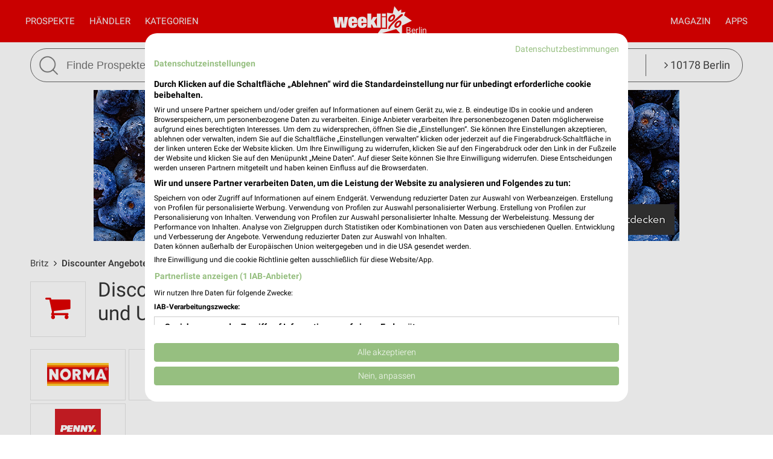

--- FILE ---
content_type: text/html; charset=UTF-8
request_url: https://www.weekli.de/britz/discounter/filialen
body_size: 21640
content:
<!DOCTYPE html>
<html lang="de" prefix="og: https://ogp.me/ns#">
<head>

	<link rel="preconnect" href="//static-weekli.net/">
	<link rel="dns-prefetch" href="//static-weekli.net/">

			<link rel="preconnect" href="//www.googletagmanager.com/">
		<link rel="dns-prefetch" href="//www.googletagmanager.com/">
	
			<link rel="preconnect" href="//pagead2.googlesyndication.com/">
		<link rel="dns-prefetch" href="//pagead2.googlesyndication.com/">
	
	
			<script>(function(w,d,s,l,i){w[l]=w[l]||[];w[l].push({'gtm.start':
			new Date().getTime(),event:'gtm.js'});var f=d.getElementsByTagName(s)[0],
			j=d.createElement(s),dl=l!='dataLayer'?'&l='+l:'';j.defer=true;j.src=
			'https://www.googletagmanager.com/gtm.js?id='+i+dl;f.parentNode.insertBefore(j,f);
			})(window,document,'script','dataLayer', 'GTM-KJ7MFXT');</script>
		
	<link rel="alternate" hreflang="de" href="https://www.weekli.de/britz/discounter/filialen">
	<!--[if IE]>
	<meta http-equiv="X-UA-Compatible" content="IE=edge,chrome=1"><![endif]-->
	<meta charset="utf-8">
	<meta name="viewport" content="width=device-width, initial-scale=1.0, minimum-scale=1.0">
	<meta name="author" content="weekli, München, Deutschland">
	<meta name="description" content="Filialen und Öffnungszeiten aller Discounter sowie Adresse, Straße, Karte und Sonderöffnungszeiten in Britz und Umgebung">
	<meta name="google-play-app" content="app-id=de.weekli.WeekliAndroid">
	<meta name="apple-itunes-app" content="app-id=1091582753, app-argument=https://www.weekli.de/britz/discounter/filialen">
	<meta property="al:ios:app_store_id" content="1091582753">
<meta property="al:ios:app_name" content="weekli - Prospekte &amp; Angebote">
<meta property="al:ios:url" content="https://www.weekli.de/britz/discounter/filialen">
	<meta property="og:locality" content="Britz">
<meta property="og:region" content="Brandenburg">
<meta property="og:country-name" content="Deutschland">
<meta property="og:type" content="article">
<meta property="og:locale" content="de_DE">
<meta property="og:url" content="https://www.weekli.de/britz/discounter/filialen">
<meta property="og:site_name" content="www.weekli.de">
<meta property="og:title" content="Discounter Filialen und Öffnungszeiten Britz | weekli">
<meta property="og:description" content="Filialen und Öffnungszeiten aller Discounter sowie Adresse, Straße, Karte und Sonderöffnungszeiten in Britz und Umgebung">
<meta property="og:image" content="https://static-weekli.net/www/img/weekli_240x240.png">
<meta property="og:image:width" content="240">
<meta property="og:image:height" content="240">
	<meta property="fb:app_id" content="1201436959880177">
		<title>Discounter Filialen und Öffnungszeiten Britz | weekli</title>
	<!--

	  _________     _____                          ______
	  ______  /________(_)______     ____  ___________  /
	  ___ _  /_  __ \_  /__  __ \    _  / / /_  ___/_  /
	  / /_/ / / /_/ /  / _  / / /    / /_/ /_(__  ) /_/
	  \____/  \____//_/  /_/ /_/     \__,_/ /____/ (_)

	  https://www.weekli.de/jobs

	  |j|o|b|@|w|e|e|k|l|i|.|d|e|

	-->
	<link rel="canonical" href="https://www.weekli.de/britz/discounter/filialen">
			<link href="//static-weekli.net/www/min/f/css/icons/font-icons.min.css,css/reset.css,css/style-1.0.19.css,css/magazin-embedded-1.0.0.css,js/jquery/ui-1.12.1/jquery-ui.min.css,js/jquery/ui-1.12.1/jquery-ui.structure.min.css,js/jquery/ui-1.12.1/jquery-ui.theme.min.css,css/ui.css/102" rel="stylesheet">
	<link href="//static-weekli.net/www/min/f/static/leaflet/leaflet-1.9.4/leaflet.css/102" rel="stylesheet">
	<script type="application/ld+json">{"@context":"https://schema.org","@graph":[{"@type":"WebPage","isPartOf":{"@type":"WebSite","name":"weekli - Prospekte & Angebote","url":"https://www.weekli.de"},"inLanguage":"de","spatialCoverage":{"@type":"Place","name":"Britz","address":{"@type":"PostalAddress","addressLocality":"Britz","addressCountry":"DE"}},"name":"Discounter Filialen und Öffnungszeiten Britz","description":"Filialen und Öffnungszeiten aller Discounter sowie Adresse, Straße, Karte und Sonderöffnungszeiten in Britz und Umgebung","breadcrumb":{"@type":"BreadcrumbList","itemListElement":[{"@type":"ListItem","position":1,"item":{"@id":"https://www.weekli.de/britz","name":"Britz","image":"https://static-weekli.net/www/img/breadcrumb/home.png"}},{"@type":"ListItem","position":2,"item":{"@id":"https://www.weekli.de/britz/discounter/filialen","name":"Discounter Angebote, Filialen & Öffnungszeiten","image":"https://static-weekli.net/www/img/breadcrumb/location.png"}}]},"hasPart":[{"@id":"https://www.weekli.de/i/apps/ios"},{"@id":"https://www.weekli.de/i/apps/android"}]},{"@type":"ItemList","itemListElement":[{"@type":"ListItem","position":1,"item":{"@type":"LocalBusiness","@id":"https://www.weekli.de/britz/discounter/norma/filialen/103143","name":"NORMA","image":"https://static-weekli.net/img/dbr/9/140x140/logo.png","address":{"@type":"PostalAddress","streetAddress":"Joachimsthaler Straße 2","postalCode":"16230","addressLocality":"Britz"},"geo":{"@type":"GeoCoordinates","latitude":52.8861741,"longitude":13.8124599},"openingHours":["Mo 07:00 - 20:00","Tu 07:00 - 20:00","We 07:00 - 20:00","Th 07:00 - 20:00","Fr 07:00 - 20:00","Sa 07:00 - 20:00"],"branchOf":{"@type":"Organization","url":"http://www.norma-online.de/","name":"NORMA","logo":"https://static-weekli.net/img/dbr/9/140x140/logo.png"}}},{"@type":"ListItem","position":2,"item":{"@type":"LocalBusiness","@id":"https://www.weekli.de/eberswalde/discounter/netto/filialen/232478","name":"Netto Eberswalde","image":"https://static-weekli.net/img/dbr/17/140x140/logo.png","address":{"@type":"PostalAddress","streetAddress":"Angermünder Chaussee 2","postalCode":"16225","addressLocality":"Eberswalde"},"geo":{"@type":"GeoCoordinates","latitude":52.8520617,"longitude":13.8269383},"openingHours":["Mo 07:00 - 21:00","We 07:00 - 21:00","Th 07:00 - 21:00","Fr 07:00 - 21:00","Sa 07:00 - 21:00"],"branchOf":{"@type":"Organization","url":"https://netto.de/","name":"NETTO","logo":"https://static-weekli.net/img/dbr/17/140x140/logo.png"}}},{"@type":"ListItem","position":3,"item":{"@type":"LocalBusiness","@id":"https://www.weekli.de/eberswalde/discounter/netto-marken-discount/filialen/151713","name":"Netto Marken-Discount","image":"https://static-weekli.net/img/dbr/15/140x140/logo.png","address":{"@type":"PostalAddress","streetAddress":"Breite Str. 135","postalCode":"16225","addressLocality":"Eberswalde"},"geo":{"@type":"GeoCoordinates","latitude":52.838757,"longitude":13.819987},"openingHours":["Mo 07:00 - 21:00","Tu 07:00 - 21:00","We 07:00 - 21:00","Th 07:00 - 21:00","Fr 07:00 - 21:00","Sa 07:00 - 21:00"],"branchOf":{"@type":"Organization","url":"https://www.netto-online.de/","name":"Netto Marken-Discount","logo":"https://static-weekli.net/img/dbr/15/140x140/logo.png"}}},{"@type":"ListItem","position":4,"item":{"@type":"LocalBusiness","@id":"https://www.weekli.de/eberswalde/discounter/norma/filialen/85173","name":"NORMA","image":"https://static-weekli.net/img/dbr/9/140x140/logo.png","address":{"@type":"PostalAddress","streetAddress":"Leibnizstr. 1a","postalCode":"16225","addressLocality":"Eberswalde"},"geo":{"@type":"GeoCoordinates","latitude":52.837658080507,"longitude":13.80936158037},"openingHours":["Mo 07:00 - 21:00","Tu 07:00 - 21:00","We 07:00 - 21:00","Th 07:00 - 21:00","Fr 07:00 - 21:00","Sa 07:00 - 21:00"],"branchOf":{"@type":"Organization","url":"http://www.norma-online.de/","name":"NORMA","logo":"https://static-weekli.net/img/dbr/9/140x140/logo.png"}}},{"@type":"ListItem","position":5,"item":{"@type":"LocalBusiness","@id":"https://www.weekli.de/eberswalde/discounter/aldi-nord/filialen/31629","name":"ALDI Nord","image":"https://static-weekli.net/img/dbr/25/140x140/logo.png","address":{"@type":"PostalAddress","streetAddress":"Bergerstraße 113","postalCode":"16225","addressLocality":"Eberswalde"},"geo":{"@type":"GeoCoordinates","latitude":52.83585,"longitude":13.8102},"openingHours":["Mo 07:00 - 20:00","Tu 07:00 - 20:00","We 07:00 - 20:00","Th 07:00 - 20:00","Fr 07:00 - 20:00","Sa 07:00 - 20:00"],"telephone":"+49 800 7234870","branchOf":{"@type":"Organization","url":"https://www.aldi-nord.de/","name":"ALDI Nord","logo":"https://static-weekli.net/img/dbr/25/140x140/logo.png"}}},{"@type":"ListItem","position":6,"item":{"@type":"LocalBusiness","@id":"https://www.weekli.de/eberswalde/discounter/thomas-philipps/filialen/199547","name":"Thomas Philipps","image":"https://static-weekli.net/img/dbr/99/140x140/logo.png","address":{"@type":"PostalAddress","streetAddress":"Kupferhammerweg 9","postalCode":"16225","addressLocality":"Eberswalde"},"geo":{"@type":"GeoCoordinates","latitude":52.8359433,"longitude":13.7976176},"openingHours":["Mo 09:00 - 19:00","Tu 09:00 - 19:00","We 09:00 - 19:00","Th 09:00 - 19:00","Fr 09:00 - 19:00","Sa 09:00 - 18:00"],"telephone":"03334-2791930","branchOf":{"@type":"Organization","url":"https://www.thomas-philipps.de/","name":"Thomas Philipps","logo":"https://static-weekli.net/img/dbr/99/140x140/logo.png"}}},{"@type":"ListItem","position":7,"item":{"@type":"LocalBusiness","@id":"https://www.weekli.de/eberswalde/discounter/lidl/filialen/139521","name":"Lidl","image":"https://static-weekli.net/img/dbr/5/140x140/logo.png","address":{"@type":"PostalAddress","streetAddress":"Freienwalder Straße  30a","postalCode":"16225","addressLocality":"Eberswalde"},"geo":{"@type":"GeoCoordinates","latitude":52.8349072,"longitude":13.798441},"openingHours":["Mo 07:00 - 20:00","Tu 07:00 - 20:00","We 07:00 - 20:00","Th 07:00 - 20:00","Fr 07:00 - 20:00","Sa 07:00 - 20:00"],"branchOf":{"@type":"Organization","url":"https://www.lidl.de/","name":"Lidl","logo":"https://static-weekli.net/img/dbr/5/140x140/logo.png"}}},{"@type":"ListItem","position":8,"item":{"@type":"LocalBusiness","@id":"https://www.weekli.de/eberswalde/discounter/lidl/filialen/139403","name":"Lidl","image":"https://static-weekli.net/img/dbr/5/140x140/logo.png","address":{"@type":"PostalAddress","streetAddress":"Heegermühler Str. 1","postalCode":"16225","addressLocality":"Eberswalde"},"geo":{"@type":"GeoCoordinates","latitude":52.8349072,"longitude":13.798441},"openingHours":["Mo 07:00 - 21:00","Tu 07:00 - 21:00","We 07:00 - 21:00","Th 07:00 - 21:00","Fr 07:00 - 21:00","Sa 07:00 - 21:00"],"branchOf":{"@type":"Organization","url":"https://www.lidl.de/","name":"Lidl","logo":"https://static-weekli.net/img/dbr/5/140x140/logo.png"}}},{"@type":"ListItem","position":9,"item":{"@type":"LocalBusiness","@id":"https://www.weekli.de/eberswalde/discounter/penny/filialen/83185","name":"PENNY","image":"https://static-weekli.net/img/dbr/13/140x140/logo.png","address":{"@type":"PostalAddress","streetAddress":"Lichterfelder Strasse 10","postalCode":"16227","addressLocality":"Eberswalde"},"geo":{"@type":"GeoCoordinates","latitude":52.840801442417,"longitude":13.767594611797},"openingHours":["Mo 07:00 - 21:00","Tu 07:00 - 21:00","We 07:00 - 21:00","Th 07:00 - 21:00","Fr 07:00 - 21:00","Sa 07:00 - 21:00"],"branchOf":{"@type":"Organization","url":"http://www.penny.de/","name":"PENNY","logo":"https://static-weekli.net/img/dbr/13/140x140/logo.png"}}},{"@type":"ListItem","position":10,"item":{"@type":"LocalBusiness","@id":"https://www.weekli.de/eberswalde/discounter/netto-marken-discount/filialen/151707","name":"Netto Marken-Discount","image":"https://static-weekli.net/img/dbr/15/140x140/logo.png","address":{"@type":"PostalAddress","streetAddress":"Lichterfelder Str. 11","postalCode":"16227","addressLocality":"Eberswalde"},"geo":{"@type":"GeoCoordinates","latitude":52.840482,"longitude":13.765934},"openingHours":["Mo 07:00 - 21:00","Tu 07:00 - 21:00","We 07:00 - 21:00","Th 07:00 - 21:00","Fr 07:00 - 21:00","Sa 07:00 - 21:00"],"branchOf":{"@type":"Organization","url":"https://www.netto-online.de/","name":"Netto Marken-Discount","logo":"https://static-weekli.net/img/dbr/15/140x140/logo.png"}}},{"@type":"ListItem","position":11,"item":{"@type":"LocalBusiness","@id":"https://www.weekli.de/eberswalde/discounter/netto/filialen/127345","name":"Netto Eberswalde","image":"https://static-weekli.net/img/dbr/17/140x140/logo.png","address":{"@type":"PostalAddress","streetAddress":"Freienwalder Straße 48","postalCode":"16225","addressLocality":"Eberswalde"},"geo":{"@type":"GeoCoordinates","latitude":52.8275821,"longitude":13.8368918},"openingHours":["Mo 07:00 - 21:00","Tu 07:00 - 21:00","We 07:00 - 21:00","Th 07:00 - 21:00","Fr 07:00 - 21:00","Sa 07:00 - 21:00"],"branchOf":{"@type":"Organization","url":"https://netto.de/","name":"NETTO","logo":"https://static-weekli.net/img/dbr/17/140x140/logo.png"}}},{"@type":"ListItem","position":12,"item":{"@type":"LocalBusiness","@id":"https://www.weekli.de/eberswalde/discounter/netto-marken-discount/filialen/151715","name":"Netto Marken-Discount","image":"https://static-weekli.net/img/dbr/15/140x140/logo.png","address":{"@type":"PostalAddress","streetAddress":"Freienwalder Str. 83","postalCode":"16225","addressLocality":"Eberswalde"},"geo":{"@type":"GeoCoordinates","latitude":52.826724,"longitude":13.846453},"openingHours":["Mo 07:00 - 21:00","Tu 07:00 - 21:00","We 07:00 - 21:00","Th 07:00 - 21:00","Fr 07:00 - 21:00","Sa 07:00 - 21:00"],"branchOf":{"@type":"Organization","url":"https://www.netto-online.de/","name":"Netto Marken-Discount","logo":"https://static-weekli.net/img/dbr/15/140x140/logo.png"}}},{"@type":"ListItem","position":13,"item":{"@type":"LocalBusiness","@id":"https://www.weekli.de/eberswalde/discounter/netto/filialen/127343","name":"Netto Eberswalde","image":"https://static-weekli.net/img/dbr/17/140x140/logo.png","address":{"@type":"PostalAddress","streetAddress":"Potsdamer Allee 41","postalCode":"16227","addressLocality":"Eberswalde"},"geo":{"@type":"GeoCoordinates","latitude":52.831131,"longitude":13.75965},"openingHours":["Mo 08:00 - 19:00","We 08:00 - 19:00","Th 08:00 - 19:00","Fr 08:00 - 19:00","Sa 08:00 - 14:00"],"branchOf":{"@type":"Organization","url":"https://netto.de/","name":"NETTO","logo":"https://static-weekli.net/img/dbr/17/140x140/logo.png"}}},{"@type":"ListItem","position":14,"item":{"@type":"LocalBusiness","@id":"https://www.weekli.de/eberswalde/discounter/netto/filialen/127349","name":"Netto Eberswalde - Finow","image":"https://static-weekli.net/img/dbr/17/140x140/logo.png","address":{"@type":"PostalAddress","streetAddress":"Eberswalder Straße 86","postalCode":"16227","addressLocality":"Eberswalde - Finow"},"geo":{"@type":"GeoCoordinates","latitude":52.838125,"longitude":13.736455},"openingHours":["Mo 07:00 - 20:00","Tu 07:00 - 20:00","We 07:00 - 20:00","Th 07:00 - 20:00","Fr 07:00 - 20:00","Sa 07:00 - 20:00"],"branchOf":{"@type":"Organization","url":"https://netto.de/","name":"NETTO","logo":"https://static-weekli.net/img/dbr/17/140x140/logo.png"}}},{"@type":"ListItem","position":15,"item":{"@type":"LocalBusiness","@id":"https://www.weekli.de/schorfheide/discounter/lidl/filialen/137995","name":"Lidl","image":"https://static-weekli.net/img/dbr/5/140x140/logo.png","address":{"@type":"PostalAddress","streetAddress":"Schloßgutsiedlung 1","postalCode":"16244","addressLocality":"Finowfurt"},"geo":{"@type":"GeoCoordinates","latitude":52.8427389,"longitude":13.6966107},"openingHours":["Mo 07:00 - 20:00","Tu 07:00 - 20:00","We 07:00 - 20:00","Th 07:00 - 20:00","Fr 07:00 - 20:00","Sa 07:00 - 20:00"],"branchOf":{"@type":"Organization","url":"https://www.lidl.de/","name":"Lidl","logo":"https://static-weekli.net/img/dbr/5/140x140/logo.png"}}},{"@type":"ListItem","position":16,"item":{"@type":"LocalBusiness","@id":"https://www.weekli.de/schorfheide/discounter/netto-marken-discount/filialen/151705","name":"Netto Marken-Discount","image":"https://static-weekli.net/img/dbr/15/140x140/logo.png","address":{"@type":"PostalAddress","streetAddress":"Steinfurter Ring 33","postalCode":"16244","addressLocality":"Schorfheide-Finowfurt"},"geo":{"@type":"GeoCoordinates","latitude":52.850163,"longitude":13.68819},"openingHours":["Mo 07:00 - 21:00","Tu 07:00 - 21:00","We 07:00 - 21:00","Th 07:00 - 21:00","Fr 07:00 - 21:00","Sa 07:00 - 21:00"],"branchOf":{"@type":"Organization","url":"https://www.netto-online.de/","name":"Netto Marken-Discount","logo":"https://static-weekli.net/img/dbr/15/140x140/logo.png"}}},{"@type":"ListItem","position":17,"item":{"@type":"LocalBusiness","@id":"https://www.weekli.de/schorfheide/discounter/aldi-nord/filialen/257266","name":"ALDI Nord","image":"https://static-weekli.net/img/dbr/25/140x140/logo.png","address":{"@type":"PostalAddress","streetAddress":"B167 15","postalCode":"16244","addressLocality":"Schorfheide"},"geo":{"@type":"GeoCoordinates","latitude":52.8503265,"longitude":13.67925},"openingHours":["Mo 07:00 - 20:00","Tu 07:00 - 20:00","We 07:00 - 20:00","Th 07:00 - 20:00","Fr 07:00 - 20:00","Sa 07:00 - 20:00"],"telephone":"+49 800 7234870","branchOf":{"@type":"Organization","url":"https://www.aldi-nord.de/","name":"ALDI Nord","logo":"https://static-weekli.net/img/dbr/25/140x140/logo.png"}}},{"@type":"ListItem","position":18,"item":{"@type":"LocalBusiness","@id":"https://www.weekli.de/joachimsthal/discounter/netto-marken-discount/filialen/151741","name":"Netto Marken-Discount","image":"https://static-weekli.net/img/dbr/15/140x140/logo.png","address":{"@type":"PostalAddress","streetAddress":"Angermünder Straße 19 d","postalCode":"16247","addressLocality":"Joachimsthal"},"geo":{"@type":"GeoCoordinates","latitude":52.971865,"longitude":13.756323},"openingHours":["Mo 07:00 - 20:00","Tu 07:00 - 20:00","We 07:00 - 20:00","Th 07:00 - 20:00","Fr 07:00 - 20:00","Sa 07:00 - 20:00"],"branchOf":{"@type":"Organization","url":"https://www.netto-online.de/","name":"Netto Marken-Discount","logo":"https://static-weekli.net/img/dbr/15/140x140/logo.png"}}},{"@type":"ListItem","position":19,"item":{"@type":"LocalBusiness","@id":"https://www.weekli.de/joachimsthal/discounter/netto/filialen/127465","name":"Netto Joachimsthal","image":"https://static-weekli.net/img/dbr/17/140x140/logo.png","address":{"@type":"PostalAddress","streetAddress":"Angermünder Straße 19","postalCode":"16247","addressLocality":"Joachimsthal"},"geo":{"@type":"GeoCoordinates","latitude":52.972038,"longitude":13.756248},"openingHours":["Mo 07:00 - 20:00","We 07:00 - 20:00","Th 07:00 - 20:00","Fr 07:00 - 20:00","Sa 07:00 - 20:00"],"branchOf":{"@type":"Organization","url":"https://netto.de/","name":"NETTO","logo":"https://static-weekli.net/img/dbr/17/140x140/logo.png"}}},{"@type":"ListItem","position":20,"item":{"@type":"LocalBusiness","@id":"https://www.weekli.de/oderberg/discounter/netto-marken-discount/filialen/151747","name":"Netto Marken-Discount","image":"https://static-weekli.net/img/dbr/15/140x140/logo.png","address":{"@type":"PostalAddress","streetAddress":"Waldstr. 3","postalCode":"16248","addressLocality":"Oderberg"},"geo":{"@type":"GeoCoordinates","latitude":52.87611,"longitude":14.054941},"openingHours":["Mo 07:00 - 21:00","Tu 07:00 - 21:00","We 07:00 - 21:00","Th 07:00 - 21:00","Fr 07:00 - 21:00","Sa 07:00 - 21:00"],"branchOf":{"@type":"Organization","url":"https://www.netto-online.de/","name":"Netto Marken-Discount","logo":"https://static-weekli.net/img/dbr/15/140x140/logo.png"}}}],"name":"Discounter - Filialen und Öffnungszeiten in Britz und Umgebung"},{"@type":"ItemList","itemListElement":[{"@type":"ListItem","position":1,"item":{"@type":"CreativeWork","temporalCoverage":"2026-02-06/2026-02-07","validFrom":"2026-02-06","validThrough":"2026-02-07","name":"Wochenend Spezial","description":"NORMA Prospekt vom 06.02.2026 bis 07.02.2026","url":"https://www.weekli.de/prospekt/a2-b1-c9-d4182655-fDE-h103143","image":"https://static-weekli.net/dbr/9/4182655/images/320x480/0001.jpg","spatialCoverage":{"@type":"Place","name":"16230 Britz","address":{"@type":"PostalAddress","addressLocality":"Britz","postalCode":"16230","addressCountry":"DE"}},"publisher":{"@type":"Organization","url":"http://www.norma-online.de/","name":"NORMA","logo":"https://static-weekli.net/img/dbr/9/140x140/logo.png"}}},{"@type":"ListItem","position":2,"item":{"@type":"CreativeWork","temporalCoverage":"2026-02-02/2026-02-07","validFrom":"2026-02-02","validThrough":"2026-02-07","name":"Angebote ab 02.02.","description":"NORMA Prospekt vom 02.02.2026 bis 07.02.2026","url":"https://www.weekli.de/prospekt/a2-b1-c9-d4182685-fDE-h103143","image":"https://static-weekli.net/dbr/9/4182685/images/320x480/0001.jpg","spatialCoverage":{"@type":"Place","name":"16230 Britz","address":{"@type":"PostalAddress","addressLocality":"Britz","postalCode":"16230","addressCountry":"DE"}},"publisher":{"@type":"Organization","url":"http://www.norma-online.de/","name":"NORMA","logo":"https://static-weekli.net/img/dbr/9/140x140/logo.png"}}},{"@type":"ListItem","position":3,"item":{"@type":"CreativeWork","temporalCoverage":"2026-01-26/2026-01-31","validFrom":"2026-01-26","validThrough":"2026-01-31","name":"Angebote ab 26.01.","description":"NORMA Prospekt vom 26.01.2026 bis 31.01.2026","url":"https://www.weekli.de/prospekt/a2-b1-c9-d4199425-fDE-h103143","image":"https://static-weekli.net/dbr/9/4199425/images/320x480/0001.jpg","spatialCoverage":{"@type":"Place","name":"16230 Britz","address":{"@type":"PostalAddress","addressLocality":"Britz","postalCode":"16230","addressCountry":"DE"}},"publisher":{"@type":"Organization","url":"http://www.norma-online.de/","name":"NORMA","logo":"https://static-weekli.net/img/dbr/9/140x140/logo.png"}}},{"@type":"ListItem","position":4,"item":{"@type":"CreativeWork","temporalCoverage":"2026-01-26/2026-01-31","validFrom":"2026-01-26","validThrough":"2026-01-31","name":"Angebote ab 26.01.","description":"NETTO Prospekt vom 26.01.2026 bis 31.01.2026","url":"https://www.weekli.de/prospekt/a2-b1-c17-d4175026-fDE-h232478","image":"https://static-weekli.net/dbr/17/4175026/images/320x480/0001.jpg","spatialCoverage":{"@type":"Place","name":"16230 Britz","address":{"@type":"PostalAddress","addressLocality":"Britz","postalCode":"16230","addressCountry":"DE"}},"publisher":{"@type":"Organization","url":"https://netto.de/","name":"NETTO","logo":"https://static-weekli.net/img/dbr/17/140x140/logo.png"}}},{"@type":"ListItem","position":5,"item":{"@type":"CreativeWork","temporalCoverage":"2026-01-26/2026-01-31","validFrom":"2026-01-26","validThrough":"2026-01-31","name":"Angebote ab 26.01.","description":"Netto Marken-Discount Prospekt vom 26.01.2026 bis 31.01.2026","url":"https://www.weekli.de/prospekt/a2-b1-c15-d4188943-fDE-h151713","image":"https://static-weekli.net/dbr/15/4188943/images/320x480/0001.jpg","spatialCoverage":{"@type":"Place","name":"16230 Britz","address":{"@type":"PostalAddress","addressLocality":"Britz","postalCode":"16230","addressCountry":"DE"}},"publisher":{"@type":"Organization","url":"https://www.netto-online.de/","name":"Netto Marken-Discount","logo":"https://static-weekli.net/img/dbr/15/140x140/logo.png"}}},{"@type":"ListItem","position":6,"item":{"@type":"CreativeWork","temporalCoverage":"2025-12-30/2026-01-31","validFrom":"2025-12-30","validThrough":"2026-01-31","name":"Online-Angebote Januar 2025","description":"Netto Marken-Discount Prospekt vom 30.12.2025 bis 31.01.2026","url":"https://www.weekli.de/prospekt/a2-b1-c15-d4101604-fDE-h151713","image":"https://static-weekli.net/dbr/15/4101604/images/320x480/0001.jpg","spatialCoverage":{"@type":"Place","name":"16230 Britz","address":{"@type":"PostalAddress","addressLocality":"Britz","postalCode":"16230","addressCountry":"DE"}},"publisher":{"@type":"Organization","url":"https://www.netto-online.de/","name":"Netto Marken-Discount","logo":"https://static-weekli.net/img/dbr/15/140x140/logo.png"}}},{"@type":"ListItem","position":7,"item":{"@type":"CreativeWork","temporalCoverage":"2026-01-01/2026-02-01","validFrom":"2026-01-01","validThrough":"2026-02-01","name":"ALDI Talk","description":"ALDI Nord Prospekt vom 01.01.2026 bis 01.02.2026","url":"https://www.weekli.de/prospekt/a2-b1-c25-d4134178-fDE-h31629","image":"https://static-weekli.net/dbr/25/4134178/images/320x480/0001.jpg","spatialCoverage":{"@type":"Place","name":"16230 Britz","address":{"@type":"PostalAddress","addressLocality":"Britz","postalCode":"16230","addressCountry":"DE"}},"publisher":{"@type":"Organization","url":"https://www.aldi-nord.de/","name":"ALDI Nord","logo":"https://static-weekli.net/img/dbr/25/140x140/logo.png"}}},{"@type":"ListItem","position":8,"item":{"@type":"CreativeWork","temporalCoverage":"2026-01-26/2026-01-31","validFrom":"2026-01-26","validThrough":"2026-01-31","name":"Angebote ab 26.01.","description":"ALDI Nord Prospekt vom 26.01.2026 bis 31.01.2026","url":"https://www.weekli.de/prospekt/a2-b1-c25-d4175032-fDE-h31629","image":"https://static-weekli.net/dbr/25/4175032/images/320x480/0001.jpg","spatialCoverage":{"@type":"Place","name":"16230 Britz","address":{"@type":"PostalAddress","addressLocality":"Britz","postalCode":"16230","addressCountry":"DE"}},"publisher":{"@type":"Organization","url":"https://www.aldi-nord.de/","name":"ALDI Nord","logo":"https://static-weekli.net/img/dbr/25/140x140/logo.png"}}},{"@type":"ListItem","position":9,"item":{"@type":"CreativeWork","temporalCoverage":"2026-02-02/2026-02-07","validFrom":"2026-02-02","validThrough":"2026-02-07","name":"Angebote ab 02.02.","description":"ALDI Nord Prospekt vom 02.02.2026 bis 07.02.2026","url":"https://www.weekli.de/prospekt/a2-b1-c25-d4198075-fDE-h31629","image":"https://static-weekli.net/dbr/25/4198075/images/320x480/0001.jpg","spatialCoverage":{"@type":"Place","name":"16230 Britz","address":{"@type":"PostalAddress","addressLocality":"Britz","postalCode":"16230","addressCountry":"DE"}},"publisher":{"@type":"Organization","url":"https://www.aldi-nord.de/","name":"ALDI Nord","logo":"https://static-weekli.net/img/dbr/25/140x140/logo.png"}}},{"@type":"ListItem","position":10,"item":{"@type":"CreativeWork","temporalCoverage":"2026-01-26/2026-01-31","validFrom":"2026-01-26","validThrough":"2026-01-31","name":"Angebote ab 26.01.","description":"Thomas Philipps Prospekt vom 26.01.2026 bis 31.01.2026","url":"https://www.weekli.de/prospekt/a2-b1-c99-d4186927-fDE-h199547","image":"https://static-weekli.net/dbr/99/4186927/images/320x480/0001.jpg","spatialCoverage":{"@type":"Place","name":"16230 Britz","address":{"@type":"PostalAddress","addressLocality":"Britz","postalCode":"16230","addressCountry":"DE"}},"publisher":{"@type":"Organization","url":"https://www.thomas-philipps.de/","name":"Thomas Philipps","logo":"https://static-weekli.net/img/dbr/99/140x140/logo.png"}}},{"@type":"ListItem","position":11,"item":{"@type":"CreativeWork","temporalCoverage":"2026-02-02/2026-02-07","validFrom":"2026-02-02","validThrough":"2026-02-07","name":"Dein großer Super-Sale","description":"Lidl Prospekt vom 02.02.2026 bis 07.02.2026","url":"https://www.weekli.de/prospekt/a2-b1-c5-d4196128-fDE-h139521","image":"https://static-weekli.net/dbr/5/4196128/images/320x480/0001.jpg","spatialCoverage":{"@type":"Place","name":"16230 Britz","address":{"@type":"PostalAddress","addressLocality":"Britz","postalCode":"16230","addressCountry":"DE"}},"publisher":{"@type":"Organization","url":"https://www.lidl.de/","name":"Lidl","logo":"https://static-weekli.net/img/dbr/5/140x140/logo.png"}}},{"@type":"ListItem","position":12,"item":{"@type":"CreativeWork","temporalCoverage":"2026-01-26/2026-01-31","validFrom":"2026-01-26","validThrough":"2026-01-31","name":"Ausgezeichnet sparen mit Lidl Plus","description":"Lidl Prospekt vom 26.01.2026 bis 31.01.2026","url":"https://www.weekli.de/prospekt/a2-b1-c5-d4204081-fDE-h139521","image":"https://static-weekli.net/dbr/5/4204081/images/320x480/0001.jpg","spatialCoverage":{"@type":"Place","name":"16230 Britz","address":{"@type":"PostalAddress","addressLocality":"Britz","postalCode":"16230","addressCountry":"DE"}},"publisher":{"@type":"Organization","url":"https://www.lidl.de/","name":"Lidl","logo":"https://static-weekli.net/img/dbr/5/140x140/logo.png"}}},{"@type":"ListItem","position":13,"item":{"@type":"CreativeWork","temporalCoverage":"2026-01-26/2026-01-31","validFrom":"2026-01-26","validThrough":"2026-01-31","name":"Angebote ab 26.01.","description":"PENNY Prospekt vom 26.01.2026 bis 31.01.2026","url":"https://www.weekli.de/prospekt/a2-b1-c13-d4197889-fDE-h83185","image":"https://static-weekli.net/dbr/13/4197889/images/320x480/0001.jpg","spatialCoverage":{"@type":"Place","name":"16230 Britz","address":{"@type":"PostalAddress","addressLocality":"Britz","postalCode":"16230","addressCountry":"DE"}},"publisher":{"@type":"Organization","url":"http://www.penny.de/","name":"PENNY","logo":"https://static-weekli.net/img/dbr/13/140x140/logo.png"}}},{"@type":"ListItem","position":14,"item":{"@type":"CreativeWork","temporalCoverage":"2026-01-28/2026-02-03","validFrom":"2026-01-28","validThrough":"2026-02-03","name":"Angebote ab 28.01.","description":"Action Prospekt vom 28.01.2026 bis 03.02.2026","url":"https://www.weekli.de/prospekt/a2-b1-c2097-d4200562-fDE-h225011","image":"https://static-weekli.net/dbr/2097/4200562/images/320x480/0001.jpg","spatialCoverage":{"@type":"Place","name":"16230 Britz","address":{"@type":"PostalAddress","addressLocality":"Britz","postalCode":"16230","addressCountry":"DE"}},"publisher":{"@type":"Organization","url":"https://www.action.com/de-de","name":"Action","logo":"https://static-weekli.net/img/dbr/2097/140x140/logo.png"}}}],"name":"Discounter Angebote und Prospekte für Britz"},{"@type":"MobileApplication","name":"Weekli - Prospekte & Angebote","@id":"https://www.weekli.de/i/apps/ios","operatingSystem":"iOS","applicationCategory":"ShoppingApplication","downloadUrl":"https://apps.apple.com/de/app/weekli-prospekte-angebote/id1091582753?ct=www.weekli.de_app_downloads_web_jsonld&mt=8","publisher":{"@type":"Organization","name":"yack.rocks GmbH","url":"https://www.weekli.de"}},{"@type":"MobileApplication","name":"Weekli - Prospekte & Angebote","@id":"https://www.weekli.de/i/apps/android","operatingSystem":"Android","applicationCategory":"ShoppingApplication","downloadUrl":"https://play.google.com/store/apps/details?id=de.weekli.WeekliAndroid&referrer=utm_source%3Dwww.weekli.de%26utm_campaign%3Dapp_downloads%26utm_medium%3Dweb%26utm_content%3Djsonld","publisher":{"@type":"Organization","name":"yack.rocks GmbH","url":"https://www.weekli.de"}}]}</script>
	<script src="//static-weekli.net/www/min/f/js/jquery/jquery-3.4.1.min.js,js/jquery/ui-autocomplete/jquery-ui.min.js/53" async="" id="jquery-script"></script>
<script src="//static-weekli.net/www/min/f/js/loadCSS.min.js,js/cookie.js,js/functions.js,js/base.js,js/main.js,js/navigation.js,js/locate.js,js/search.js,static/common/api-client/api-client-1.0.2.min.js,static/common/stats/event-logger-1.0.4.src.js,static/common/stats/viewability-observer-1.0.1.src.js,static/document-slider/document-slider-1.0.0.min.js/53" defer=""></script>

	<link rel="apple-touch-icon" sizes="57x57" href="/apple-touch-icon-57x57.png">
	<link rel="apple-touch-icon" sizes="60x60" href="/apple-touch-icon-60x60.png">
	<link rel="apple-touch-icon" sizes="72x72" href="/apple-touch-icon-72x72.png">
	<link rel="apple-touch-icon" sizes="76x76" href="/apple-touch-icon-76x76.png">
	<link rel="apple-touch-icon" sizes="114x114" href="/apple-touch-icon-114x114.png">
	<link rel="apple-touch-icon" sizes="120x120" href="/apple-touch-icon-120x120.png">
	<link rel="apple-touch-icon" sizes="144x144" href="/apple-touch-icon-144x144.png">
	<link rel="apple-touch-icon" sizes="152x152" href="/apple-touch-icon-152x152.png">
	<link rel="apple-touch-icon" sizes="180x180" href="/apple-touch-icon-180x180.png">
	<link rel="icon" type="image/png" href="/favicon-32x32.png" sizes="32x32">
	<link rel="icon" type="image/png" href="/android-chrome-192x192.png" sizes="192x192">
	<link rel="icon" type="image/png" href="/favicon-96x96.png" sizes="96x96">
	<link rel="icon" type="image/png" href="/favicon-16x16.png" sizes="16x16">
	<link rel="manifest" href="/manifest.json">
	<link rel="mask-icon" href="/safari-pinned-tab.svg" color="#5bbad5">
	<link rel="stylesheet" href="//static-weekli.net/static/common/fonts/roboto/roboto.css">	<meta name="msapplication-TileColor" content="#da532c">
	<meta name="msapplication-TileImage" content="/mstile-144x144.png">
	<meta name="theme-color" content="#e00000">
			<script>
		var trackOutboundLink = function(url, targetBlank) {
			var returnValue = true;
			var config = {
				'eventCategory': 'outbound',
				'eventAction': 'click',
				'eventLabel': url,
				'transport': 'beacon'
			};
			if (typeof ga != 'undefined') {
				if (!targetBlank) {
					returnValue = false;
					config.hitCallback = function() {
						document.location = url;
					}
				}
				ga('primaryGa.send', 'event', config);
			}
			return returnValue;
		};
	</script>

	<script>
		var API_BASE_URL = '/api';
		var API_BASE_PARAMS = {"v":"1.2","key":"71B10938-7FCC-4C3F-B4A0-D2377F8ADA94","networkId":1};
		var CONTEXT_TCA = "a1-d3-s1769635860-u1769635860466-4216181201";
		var HIT_COUNT = 1;
		var wltStart = Date.now();

		window.addEventListener('DOMContentLoaded', () => {
			weekli.api.init({
				apiKey: API_BASE_PARAMS.key
			});

			weekli.eventLogger.init({
				networkId: API_BASE_PARAMS.networkId,
				apiKey: API_BASE_PARAMS.key,
				tca: CONTEXT_TCA
			});

			weekli.viewabilityObserver.init();
		});
	</script>
</head>
	<body id="body">
	<header>
		<nav>
			<button id="bmn" aria-label="Menü"><span class="fa fa-2x fa-navicon"></span></button>
			<button id="bmsn" aria-label="Standort wählen" onclick="location.hash='locate';"><span
						class="fa fa-2x fa-street-view"></span></button>
			<div id="popup-nm" class="popup subnav">
				<button class="btn-close">X</button>
				<div id="nav-arrow-nm" class="nav-arrow"></div>
				<div class="popup-inner-grid clearfix">
					<div class="popup-header">
						<ul class="char-index">
	<li><a href="/britz/haendler/a">A</a></li><li><a href="/britz/haendler/b">B</a></li><li><a href="/britz/haendler/c">C</a></li><li><a href="/britz/haendler/d">D</a></li><li><a href="/britz/haendler/e">E</a></li><li><a href="/britz/haendler/f">F</a></li><li><a href="/britz/haendler/g">G</a></li><li><a href="/britz/haendler/h">H</a></li><li><a href="/britz/haendler/i">I</a></li><li><a href="/britz/haendler/j">J</a></li><li><a href="/britz/haendler/k">K</a></li><li><a href="/britz/haendler/l">L</a></li><li><a href="/britz/haendler/m">M</a></li><li><a href="/britz/haendler/n">N</a></li><li><a href="/britz/haendler/o">O</a></li><li><a href="/britz/haendler/p">P</a></li><li><span>Q</span></li><li><a href="/britz/haendler/r">R</a></li><li><a href="/britz/haendler/s">S</a></li><li><a href="/britz/haendler/t">T</a></li><li><a href="/britz/haendler/u">U</a></li><li><a href="/britz/haendler/v">V</a></li><li><a href="/britz/haendler/w">W</a></li><li><a href="/britz/haendler/x">X</a></li><li><span>Y</span></li><li><a href="/britz/haendler/z">Z</a></li><li><span>...</span></li></ul>
<div class="clearer"></div>						<hr class="mt-15 mb-15">
					</div>
					<div class="popup-header">
						<strong>Beliebte Händler</strong>
					</div>
					<div class="logo-grid">
						<div class="box"><a href="/britz/discounter/norma/filialen/103143" title="NORMA" class="box-inner"><img loading="lazy" src="//static-weekli.net/img/dbr/9/140x140/logo.png" alt="NORMA Logo"></a></div>
<div class="box"><a href="/eberswalde/discounter/netto/filialen" title="NETTO Filialen und Öffnungszeiten für Eberswalde" class="box-inner"><img loading="lazy" src="//static-weekli.net/img/dbr/17/140x140/logo.png" alt="NETTO Logo"></a></div>
<div class="box"><a href="/eberswalde/baumaerkte/hkl-baumaschinen/filialen/122361" title="HKL Center Eberswalde" class="box-inner"><img loading="lazy" src="//static-weekli.net/img/dbr/337/140x140/logo.png" alt="HKL BAUMASCHINEN Logo"></a></div>
<div class="box"><a href="/eberswalde/supermaerkte/kaufland/filialen/107795" title="Kaufland" class="box-inner"><img loading="lazy" src="//static-weekli.net/img/dbr/7/140x140/logo.png" alt="Kaufland Logo"></a></div>
<div class="box"><a href="/eberswalde/discounter/netto-marken-discount/filialen" title="Netto Marken-Discount Filialen und Öffnungszeiten für Eberswalde" class="box-inner"><img loading="lazy" src="//static-weekli.net/img/dbr/15/140x140/logo.png" alt="Netto Marken-Discount Logo"></a></div>
<div class="box"><a href="/eberswalde/supermaerkte/edeka/filialen" title="EDEKA Filialen und Öffnungszeiten für Eberswalde" class="box-inner"><img loading="lazy" src="//static-weekli.net/img/dbr/27/140x140/logo.png" alt="EDEKA Logo"></a></div>
<div class="box"><a href="/eberswalde/discounter/aldi-nord/filialen/31629" title="ALDI Nord" class="box-inner"><img loading="lazy" src="//static-weekli.net/img/dbr/25/140x140/logo.png" alt="ALDI Nord Logo"></a></div>
<div class="box"><a href="/eberswalde/restaurant/mcdonalds/filialen/130783" title="McDonald's Restaurant" class="box-inner"><img loading="lazy" src="//static-weekli.net/img/dbr/223/140x140/logo.png" alt="McDonald´s Logo"></a></div>
<div class="box"><a href="/eberswalde/mode-bekleidung/nkd/filialen/253329" title="NKD Eberswalde" class="box-inner"><img loading="lazy" src="//static-weekli.net/img/dbr/365/140x140/logo.png" alt="NKD Logo"></a></div>
<div class="box"><a href="/eberswalde/discounter/lidl/filialen" title="Lidl Filialen und Öffnungszeiten für Eberswalde" class="box-inner"><img loading="lazy" src="//static-weekli.net/img/dbr/5/140x140/logo.png" alt="Lidl Logo"></a></div>
<div class="box"><a href="/eberswalde/drogerie-parfuemerie/rossmann/filialen" title="Rossmann Filialen und Öffnungszeiten für Eberswalde" class="box-inner"><img loading="lazy" src="//static-weekli.net/img/dbr/183/140x140/logo.png" alt="Rossmann Logo"></a></div>
<div class="box"><a href="/eberswalde/drogerie-parfuemerie/dm/filialen/144409" title="dm" class="box-inner"><img loading="lazy" src="//static-weekli.net/img/dbr/187/140x140/logo.png" alt="dm Logo"></a></div>
<div class="box"><a href="/eberswalde/schuhe/reno/filialen/265357" title="RENO" class="box-inner"><img loading="lazy" src="//static-weekli.net/img/dbr/149/140x140/logo.png" alt="RENO Logo"></a></div>
<div class="box"><a href="/eberswalde/supermaerkte/rewe/filialen/201397" title="REWE" class="box-inner"><img loading="lazy" src="//static-weekli.net/img/dbr/11/140x140/logo.png" alt="REWE Logo"></a></div>
<div class="box"><a href="/eberswalde/mode-bekleidung/takko/filialen/192263" title="Takko Fashion" class="box-inner"><img loading="lazy" src="//static-weekli.net/img/dbr/159/140x140/logo.png" alt="Takko Logo"></a></div>
<div class="box"><a href="/eberswalde/discounter/penny/filialen/83185" title="PENNY" class="box-inner"><img loading="lazy" src="//static-weekli.net/img/dbr/13/140x140/logo.png" alt="PENNY Logo"></a></div>
<div class="box"><a href="/eberswalde/optiker-hoerakustik/apollo/filialen/115565" title="Apollo" class="box-inner"><img loading="lazy" src="//static-weekli.net/img/dbr/327/140x140/logo.png" alt="Apollo Logo"></a></div>
<div class="box"><a href="/eberswalde/zoohandlungen/fressnapf/filialen/227461" title="Fressnapf Eberswalde" class="box-inner"><img loading="lazy" src="//static-weekli.net/img/dbr/251/140x140/logo.png" alt="Fressnapf Logo"></a></div>
<div class="box"><a href="/eberswalde/kaufhaeuser/tchibo/filialen/62009" title="Tchibo Partner mit Kaffee Bar" class="box-inner"><img loading="lazy" src="//static-weekli.net/img/dbr/125/140x140/logo.png" alt="Tchibo Logo"></a></div>
<div class="box"><a href="/eberswalde/moebel-wohnen/jysk/filialen/7823" title="JYSK Eberswalde" class="box-inner"><img loading="lazy" src="//static-weekli.net/img/dbr/85/140x140/logo.png" alt="JYSK Logo"></a></div>
<div class="box"><a href="/eberswalde/mode-bekleidung/kik/filialen" title="Kik Filialen und Öffnungszeiten für Eberswalde Zentrum" class="box-inner"><img loading="lazy" src="//static-weekli.net/img/dbr/165/140x140/logo.png" alt="Kik Logo"></a></div>
<div class="box"><a href="/eberswalde/schuhe/deichmann/filialen/171459" title="DEICHMANN" class="box-inner"><img loading="lazy" src="//static-weekli.net/img/dbr/147/140x140/logo.png" alt="Deichmann Logo"></a></div>
<div class="box"><a href="/eberswalde/baumaerkte/sonderpreis-baumarkt/filialen/117369" title="Sonderpreis Baumarkt Eberswalde" class="box-inner"><img loading="lazy" src="//static-weekli.net/img/dbr/331/140x140/logo.png" alt="Sonderpreis Baumarkt Logo"></a></div>
<div class="box"><a href="/schorfheide/baumaerkte/obi/filialen/5381" title="OBI Finowfurt" class="box-inner"><img loading="lazy" src="//static-weekli.net/img/dbr/53/140x140/logo.png" alt="OBI Logo"></a></div>
<div class="box"><a href="/joachimsthal/baumaerkte/hagebaumarkt/filialen/160753" title="hagebaumarkt Joachimsthal" class="box-inner"><img loading="lazy" src="//static-weekli.net/img/dbr/377/140x140/logo.png" alt="hagebaumarkt Logo"></a></div>
<div class="box"><a href="/bernau-berlin/zoohandlungen/zoo-co/filialen/231422" title="ZOO &amp; Co. Bernau" class="box-inner"><img loading="lazy" src="//static-weekli.net/img/dbr/253/140x140/logo.png" alt="ZOO &amp; Co. Logo"></a></div>
<div class="box"><a href="/bernau-berlin/auto-motorrad/pitstop/filialen/70861" title="pitstop Bernau" class="box-inner"><img loading="lazy" src="//static-weekli.net/img/dbr/135/140x140/logo.png" alt="pitstop Logo"></a></div>
<div class="box"><a href="/berlin/mode-bekleidung/zeeman/filialen" title="Zeemann Filialen und Öffnungszeiten für Berlin Buch" class="box-inner"><img loading="lazy" src="//static-weekli.net/img/dbr/237/140x140/logo.png" alt="Zeemann Logo"></a></div>
<div class="box"><a href="/berlin/moebel-wohnen/depot/filialen" title="Depot Filialen und Öffnungszeiten für Berlin" class="box-inner"><img loading="lazy" src="//static-weekli.net/img/dbr/97/140x140/logo.png" alt="Depot Logo"></a></div>
<div class="box"><a href="/ahrensfelde/baumaerkte/globus-baumarkt/filialen/107239" title="Globus Baumarkt Lindenberg" class="box-inner"><img loading="lazy" src="//static-weekli.net/img/dbr/299/140x140/logo.png" alt="Globus Baumarkt Logo"></a></div>
<div class="box"><a href="/schwedt-oder/mode-bekleidung/h-m/filialen/11595" title="H&amp;M" class="box-inner"><img loading="lazy" src="//static-weekli.net/img/dbr/175/140x140/logo.png" alt="H&amp;M Logo"></a></div>
<div class="box"><a href="/schwedt-oder/kaufhaeuser/woolworth/filialen/212235" title="Woolworth" class="box-inner"><img loading="lazy" src="//static-weekli.net/img/dbr/123/140x140/logo.png" alt="Woolworth Logo"></a></div>
<div class="box"><a href="/berlin/baumaerkte/bauhaus/filialen" title="BAUHAUS Filialen und Öffnungszeiten für Berlin-Pankow" class="box-inner"><img loading="lazy" src="//static-weekli.net/img/dbr/351/140x140/logo.png" alt="BAUHAUS Logo"></a></div>
<div class="box"><a href="/ahrensfelde/sport-freizeit/decathlon/filialen/233078" title="DECATHLON Ahrensfelde-Kaufpark Eiche" class="box-inner"><img loading="lazy" src="//static-weekli.net/img/dbr/241/140x140/logo.png" alt="Decathlon Logo"></a></div>
<div class="box"><a href="/berlin/baumaerkte/hornbach/filialen" title="Hornbach Filialen und Öffnungszeiten für Berlin-Weissensee" class="box-inner"><img loading="lazy" src="//static-weekli.net/img/dbr/51/140x140/logo.png" alt="Hornbach Logo"></a></div>
<div class="box"><a href="/berlin/auto-motorrad/polo/filialen" title="POLO Filialen und Öffnungszeiten für Berlin" class="box-inner"><img loading="lazy" src="//static-weekli.net/img/dbr/339/140x140/logo.png" alt="POLO Logo"></a></div>
<div class="box"><a href="/berlin/auto-motorrad/louis/filialen" title="Louis Filialen und Öffnungszeiten für Berlin-Lichtenberg" class="box-inner"><img loading="lazy" src="//static-weekli.net/img/dbr/341/140x140/logo.png" alt="Louis Logo"></a></div>
<div class="box"><a href="/sport-freizeit/sport-2000/alle-filialen" title="Sport 2000 Filialen und Öffnungszeiten" class="box-inner"><img loading="lazy" src="//static-weekli.net/img/dbr/247/140x140/logo.png" alt="Sport 2000 Logo"></a></div>
<div class="box"><a href="/elektromaerkte/cyberport/alle-filialen" title="cyberport Filialen und Öffnungszeiten" class="box-inner"><img loading="lazy" src="//static-weekli.net/img/dbr/325/140x140/logo.png" alt="cyberport Logo"></a></div>
<div class="box"><a href="/moebel-wohnen/dekoria/alle-angebote" title="Dekoria Prospekt und Angebote" class="box-inner"><img loading="lazy" src="//static-weekli.net/img/dbr/433/140x140/logo.png" alt="Dekoria Logo"></a></div>
<div class="box"><a href="/weitere-geschaefte/highlight-concerts/alle-angebote" title="Highlight Concerts Prospekt und Angebote" class="box-inner"><img loading="lazy" src="//static-weekli.net/img/dbr/525/140x140/logo.png" alt="Highlight Concerts Logo"></a></div>
<div class="box"><a href="/gesundheit-aerzte/docmorris/alle-angebote" title="DocMorris Prospekt und Angebote" class="box-inner"><img loading="lazy" src="//static-weekli.net/img/dbr/945/140x140/logo.png" alt="DocMorris Logo"></a></div>
					</div>
				</div>
			</div>
			<div id="popup-nc" class="subnav popup">
				<button class="btn-close">X</button>
				<div id="nav-arrow-nc" class="nav-arrow"></div>
				<div class="popup-inner-grid clearfix">
					<div class="popup-header">
						<strong>Alle Kategorien</strong>
					</div>
					<div class="category-grid">
						<a class="nowrap" title="Auto &amp; Motorrad Filialen und Öffnungszeiten Britz" href="/britz/auto-motorrad/filialen"><span class="fa fa-car"></span>Auto &amp; Motorrad</a>
<a class="nowrap" title="Baby &amp; Kind Filialen und Öffnungszeiten Britz" href="/britz/baby-kind/filialen"><span class="fa fa-child"></span>Baby &amp; Kind</a>
<a class="nowrap" title="Baumärkte Filialen und Öffnungszeiten Britz" href="/britz/baumaerkte/filialen"><span class="fa fa-gavel"></span>Baumärkte</a>
<a class="nowrap" title="Discounter Filialen und Öffnungszeiten Britz" href="/britz/discounter/filialen"><span class="fa fa-shopping-cart"></span>Discounter</a>
<a class="nowrap" title="Drogerie &amp; Parfümerie Filialen und Öffnungszeiten Britz" href="/britz/drogerie-parfuemerie/filialen"><span class="fa fa-flask"></span>Drogerie &amp; Parfümerie</a>
<a class="nowrap" title="Alle Elektromärkte Filialen und Öffnungszeiten" href="/elektromaerkte/alle-filialen"><span class="fa fa-television"></span>Elektromärkte</a>
<a class="nowrap" title="Alle Gesundheit &amp; Ärzte Filialen und Öffnungszeiten" href="/gesundheit-aerzte/alle-filialen"><span class="fa fa-plus-square"></span>Gesundheit &amp; Ärzte</a>
<a class="nowrap" title="Kaufhäuser Filialen und Öffnungszeiten Britz" href="/britz/kaufhaeuser/filialen"><span class="fa fa-shopping-bag"></span>Kaufhäuser</a>
<a class="nowrap" title="Möbel &amp; Wohnen Filialen und Öffnungszeiten Britz" href="/britz/moebel-wohnen/filialen"><span class="fa fa-bed"></span>Möbel &amp; Wohnen</a>
<a class="nowrap" title="Mode &amp; Bekleidung Filialen und Öffnungszeiten Britz" href="/britz/mode-bekleidung/filialen"><span class="fa fa-tags"></span>Mode &amp; Bekleidung</a>
<a class="nowrap" title="Optiker &amp; Hörakustik Filialen und Öffnungszeiten Britz" href="/britz/optiker-hoerakustik/filialen"><span class="fa fa-search"></span>Optiker &amp; Hörakustik</a>
<a class="nowrap" title="Reisen &amp; Tourismus Filialen und Öffnungszeiten Britz" href="/britz/reisen-tourismus/filialen"><span class="fa fa-plane"></span>Reisen &amp; Tourismus</a>
<a class="nowrap" title="Restaurant Filialen und Öffnungszeiten Britz" href="/britz/restaurant/filialen"><span class="fa fa-cutlery"></span>Restaurant</a>
<a class="nowrap" title="Schuhe Filialen und Öffnungszeiten Britz" href="/britz/schuhe/filialen"><span class="fa fa-paw"></span>Schuhe</a>
<a class="nowrap" title="Spielwaren Filialen und Öffnungszeiten Britz" href="/britz/spielwaren/filialen"><span class="fa fa-gamepad"></span>Spielwaren</a>
<a class="nowrap" title="Sport &amp; Freizeit Filialen und Öffnungszeiten Britz" href="/britz/sport-freizeit/filialen"><span class="fa fa-futbol-o"></span>Sport &amp; Freizeit</a>
<a class="nowrap" title="Supermärkte Filialen und Öffnungszeiten Britz" href="/britz/supermaerkte/filialen"><span class="fa fa-shopping-basket"></span>Supermärkte</a>
<a class="nowrap" title="Zoohandlungen Filialen und Öffnungszeiten Britz" href="/britz/zoohandlungen/filialen"><span class="fa fa-bug"></span>Zoohandlungen</a>
<a class="nowrap" title="Alle Weitere Geschäfte Filialen und Öffnungszeiten" href="/weitere-geschaefte/alle-filialen"><span class="fa fa-ellipsis-v"></span>Weitere Geschäfte</a>
					</div>
				</div>
			</div>
			<a id="logo-special" href="">Berlin</a>
			<div id="logo">
				<a title="weekli - Prospekte und Angebote" href="/"><img
							src="//static-weekli.net/www/static/logo/weekli-logo-weiss-264x98.png"
							alt="weekli - Prospekte und Angebote"></a>
			</div>
			<div id="popup-nav" class="hidden-mobile">
				<div id="nav-left" class="nav">
					<a title="Prospekte &amp; Angebote" id="home-link" class="nav-a" href="/">Prospekte</a>
					<a class="nav-a popup-link" href="#nm">Händler</a>					 <a class="nav-a popup-link" href="#nc">Kategorien</a> 				</div>
				<div id="nav-right" class="nav">
					<a class="nav-a hidden-desktop" href="/prospekte">Alle Prospekte</a>
					<a class="nav-a" href="/magazin">Magazin</a>
					<a title="Prospekte App" class="nav-a" href="/i/apps">Apps</a>
				</div>
			</div>
		</nav>
									<div class="wrapper">
				<div class="wrapper-inner">
					<form id="search" action="/i/suche" method="get">
						<button id="btn-search" type="submit"><img src="//static-weekli.net/www/img/search.png" alt="Suche">
						</button>
						<div id="search-fld">
							<input id="q" type="text" autocomplete="off" name="q" value="" placeholder="Finde Prospekte und Angebote..."
								   onfocus="this.setAttribute('placeholder', 'z.B. Lidl oder Kaffee')"
								   onblur="this.setAttribute('placeholder', 'Finde Prospekte und Angebote...')">
						</div>
						<div class="hidden-mobile" id="search-category"
							 style="white-space: nowrap;text-overflow: ellipsis">
							<a class="link-locate" href="#locate"><span
										class="fa fa-angle-right"></span> 10178 Berlin							</a>
						</div>
					</form>
				</div>
			</div>
			<div id="search-result-standard-container" style="min-height:50px;background-color:#fff;border:1px solid #666;display:none;position:absolute;border-bottom-right-radius:27px;border-bottom-left-radius:27px;padding:0 20px 20px 20px;border-top:0;margin-top:0;z-index:100;">
				<ul id="search-result-standard-list">
					<!-- li class="search-header-item">Letzte Suchen</li>
					<li class="search-item"><a href="#">Butter</a></li>
					<li class="search-item"><a href="#">Brot</a></li -->
					<li class="search-header-item">Beliebte Händler</li>
					<li class="search-item"><a class="search-item-link" href="/i/suche?type=distributor&id=7&q=Kaufland">Kaufland</a></li>
					<li class="search-item"><a class="search-item-link" href="/i/suche?type=distributor&id=5&q=Lidl">Lidl</a></li>
					<li class="search-item"><a class="search-item-link" href="/i/suche?type=distributor&id=11&q=Rewe">Rewe</a></li>
					<li class="search-item"><a class="search-item-link" href="/i/suche?type=distributor&id=99&q=Thomas+Philipps">Thomas Philipps</a></li>
					<li class="search-item"><a class="search-item-link" href="/i/suche?type=distributor&id=123&q=Woolworth">Woolworth</a></li>
				</ul>
			</div>
			</header>
	<div style="position: relative; display: flex; justify-content: center; align-items: center; width: 100%">
		<div id="main-slider" style="width: 100%; max-width: 1200px"></div>
	</div>

	<script>
		window.addEventListener('DOMContentLoaded', () => {
			const documentSlider = new DocumentSlider('main-slider');
			documentSlider.enableImpressionsTracking(false);
			documentSlider.stopSlide(false);
			documentSlider.createSlider();

			var params = {
				v: API_BASE_PARAMS.v,
				feed: 49,
				channel: 271,
				ts: (new Date().getTime())
			};

			window.weekli.api.getBrochures(params, (result) => {
				if (!result || !result.success || !result.items || result.items.length === 0) {
					document.getElementById('main-slider').remove();
					return;
				}

				var EXTERNAL_BROWSER = 1;
				var INTERNAL_BROWSER = 2;
				var BROCHURE_VIEWER = 3;

					result.items.forEach((item) => {
					if (!item || !item.hasOwnProperty('bannerViews')) {
						return;
					}

					const bannerViews = item.bannerViews;
					bannerViews.forEach((bannerView) => {
						if (!bannerView) {
							return;
						}

						if (bannerView.hasOwnProperty('html')) {
							if (!bannerView.html) {
								return;
							}

							const pictureHtmlData = new DocumentSlider.PictureHtmlData();
							const HtmlData = new DocumentSlider.HtmlData();

							switch (documentSlider.getDocumentTypeFromAttr(bannerView.html)) {
								case pictureHtmlData.type:
									pictureHtmlData.html = bannerView.html;
									pictureHtmlData.tcs = bannerView.brochure.tcs;
									pictureHtmlData.extraTab = false;
									if (bannerView.actionTarget === BROCHURE_VIEWER) {
										pictureHtmlData.linkOutUrl = bannerView.brochure.url;
									}else if (bannerView.actionTarget === EXTERNAL_BROWSER || bannerView.actionTarget === INTERNAL_BROWSER) {
										pictureHtmlData.linkOutUrl = bannerView.actionTargetURL;
										if (bannerView.actionTarget === EXTERNAL_BROWSER) {
											pictureHtmlData.extraTab = true;
										}
									}
									documentSlider.setBannerData(pictureHtmlData);
									break;
								case HtmlData.type:
								default:
									HtmlData.html = bannerView.html;
									documentSlider.setBannerData(HtmlData);
									break;
							}
						} else if (!bannerView.hasOwnProperty('html') && bannerView.hasOwnProperty('imageURL') && bannerView.imageURL) {
							const bannerData = new DocumentSlider.BannerData();
							bannerData.src = bannerView.imageURL;
							bannerData.mobileSrc = bannerView.imageURL;
							bannerData.extraTab = false;
							if (bannerView.actionTarget === BROCHURE_VIEWER) {
								bannerData.linkOutUrl = bannerView.brochure.url;
							}else if (bannerView.actionTarget === EXTERNAL_BROWSER || bannerView.actionTarget === INTERNAL_BROWSER) {
								bannerData.linkOutUrl = bannerView.actionTargetURL;
								if (bannerView.actionTarget === EXTERNAL_BROWSER) {
									bannerData.extraTab = true;
								}
							}
							documentSlider.setBannerData(bannerData);
						}
					});

					documentSlider.createSlider();
				});
			})
		});
	</script>
	<script>
	(modules = window.modules || []).push(function (window) {
		var searchField = $('#q');
		var searchFieldContainer = $('#search');
		var searchContainer = $('#search-result-standard-container');
		var searchFieldContainerPosition = {
			maxY: searchFieldContainer.length ? searchFieldContainer.offset().top + searchFieldContainer.height() : 0,
			x: searchFieldContainer.length ? searchFieldContainer.offset().left : 0
		};

		searchField.on('focus', function() {
			if(searchContainer.is(':hidden') && !searchField.val()) {
				searchFieldContainer.css('border-bottom', '0px');
				searchFieldContainer.css('border-bottom-right-radius', '0px');
				searchFieldContainer.css('border-bottom-left-radius', '0px');

				searchContainer.css('top', searchFieldContainerPosition['maxY']);
				searchContainer.css('left', searchFieldContainerPosition['x']);
				searchContainer.css('width', searchFieldContainer.width() - 40);

				searchContainer.show();
			}
		});

		searchField.on('blur', function() {
			var searchContainer = $('#search-result-standard-container');

			if(!searchContainer.is(':hidden') )
			{
				var linkClicked = false;

				if(searchContainer.is(':hover')) {
					$.each(searchContainer.find('.search-item a'), function(idx, val) {
						if($(val).is(':hover')) {
							linkClicked = true;
							return false;
						}
					});

					if(!linkClicked) {
						window.setTimeout(function() { searchField.focus();}, 100);
					}
				}
				else {
					searchContainer.hide();

					var searchFieldContainer = $('#search');
					searchFieldContainer.css('border-bottom', '1px solid #666');
					searchFieldContainer.css('border-bottom-right-radius', '27px');
					searchFieldContainer.css('border-bottom-left-radius', '27px');
				}
			}
		});

		searchField.on('keydown', function(e) {
			var keyCode = e.keyCode;

			if(!searchContainer.is(':hidden') && (keyCode === 38 || keyCode === 40 || keyCode === 13)) {
				var stdResList = $('#search-result-standard-list');
				var selectedLi = stdResList.find('li[class*=search-item]');
				var didSelect = false;
				var selectNext = false;

				switch(e.keyCode)
				{
					case 40: // down
					{
						didSelect = false;
						selectNext = false;

						$.each(selectedLi, function (idx, val) {
							val = $(val);

							if(selectNext) {
								val.addClass('search-item-selected');
								didSelect = true;
								return false;
							}

							if(val.hasClass('search-item-selected')) {
								val.removeClass('search-item-selected');
								selectNext = true;
							}
						});

						if(!didSelect) {
							$(selectedLi[0]).addClass('search-item-selected');
						}

						break;
					}

					case 38: // up
					{
						var selIdx = null;

						$.each(selectedLi, function (idx, val) {
							val = $(val);

							if(val.hasClass('search-item-selected')) {
								val.removeClass('search-item-selected');
								selIdx = idx - 1;
								return false;
							}
						});

						if(selIdx !== null && selIdx >= 0) {
							$(selectedLi[selIdx]).addClass('search-item-selected');
						}
						else {
							$(selectedLi[selectedLi.length - 1]).addClass('search-item-selected')
						}

						break;
					}

					case 13: // enter
					{
						if(!searchField.val()) {
							var urlStr = searchContainer.find('.search-item-selected > .search-item-link').attr('href');

							if(urlStr) {
								searchContainer.hide();

								window.location = urlStr;
							}
						}

						break;
					}

				}
			}
		});


		var searchInputFocused = false;
		var lastScreenOrientation = 1;
		var getScreenOrientation = () => {
			var orientation;
			if (window.innerWidth > window.innerHeight) {
				orientation = 2;
			} else {
				orientation = 1;
			}

			return orientation;
		};

		var isMobile = () => {
			const regex = /Mobi|Android|webOS|iPhone|iPad|iPod|BlackBerry|IEMobile|Opera Mini/i;
			return regex.test(navigator.userAgent);
		}


		window.addEventListener('click', function(e) {
			lastScreenOrientation = getScreenOrientation();

			if (e.target.id === 'q') {
				searchInputFocused = true;
			}else {
				searchInputFocused = false;
			}
		});

		$(window).on('resize', function() {
			var currentScreenOrientation = getScreenOrientation();

			if (!isMobile() || !searchInputFocused || currentScreenOrientation !== lastScreenOrientation) {
				searchField.trigger('blur');
				searchContainer.hide();
			}

			searchFieldContainerPosition = {
				maxY: searchFieldContainer.offset().top + searchFieldContainer.height(),
				x: searchFieldContainer.offset().left
			};
		});
	});
</script><div class="wrapper">
	<div id="breadcrumb">
					<a title="Britz Prospekte und Angebote" href="/britz">Britz</a>
		<span class="fa fa-angle-right"></span>
						<strong>Discounter Angebote, Filialen &amp; Öffnungszeiten</strong>
		</div>

	<div class="aside">
				<div class="aside-inner mb-30">
			<ins class="adsbygoogle"
				 data-ad-client="ca-pub-7901410466629105"
				 data-ad-slot="2877079071"></ins>
			<script>(adsbygoogle = window.adsbygoogle || []).push({});</script>
		</div>
			<div class="aside-inner">
			<div class="aside-header">
				<h3>Angebote anderer Kategorien</h3>
			</div>
		</div>
		<div class="aside-inner"><ul class="link-list-aside category-list mt-20"><li><a title="Auto &amp; Motorrad Filialen und Öffnungszeiten Britz" href="/britz/auto-motorrad/filialen"><span class="fa fa-car"></span> Auto &amp; Motorrad</a></li>
<li><a title="Baby &amp; Kind Filialen und Öffnungszeiten Britz" href="/britz/baby-kind/filialen"><span class="fa fa-child"></span> Baby &amp; Kind</a></li>
<li><a title="Baumärkte Filialen und Öffnungszeiten Britz" href="/britz/baumaerkte/filialen"><span class="fa fa-gavel"></span> Baumärkte</a></li>
<li><a title="Discounter Filialen und Öffnungszeiten Britz" href="/britz/discounter/filialen"><span class="fa fa-shopping-cart"></span> Discounter</a></li>
<li><a title="Drogerie &amp; Parfümerie Filialen und Öffnungszeiten Britz" href="/britz/drogerie-parfuemerie/filialen"><span class="fa fa-flask"></span> Drogerie &amp; Parfümerie</a></li>
<li><a title="Alle Elektromärkte Filialen und Öffnungszeiten" href="/elektromaerkte/alle-filialen"><span class="fa fa-television"></span> Elektromärkte</a></li>
<li><a title="Alle Gesundheit &amp; Ärzte Filialen und Öffnungszeiten" href="/gesundheit-aerzte/alle-filialen"><span class="fa fa-plus-square"></span> Gesundheit &amp; Ärzte</a></li>
<li><a title="Kaufhäuser Filialen und Öffnungszeiten Britz" href="/britz/kaufhaeuser/filialen"><span class="fa fa-shopping-bag"></span> Kaufhäuser</a></li>
<li><a title="Möbel &amp; Wohnen Filialen und Öffnungszeiten Britz" href="/britz/moebel-wohnen/filialen"><span class="fa fa-bed"></span> Möbel &amp; Wohnen</a></li>
<li><a title="Mode &amp; Bekleidung Filialen und Öffnungszeiten Britz" href="/britz/mode-bekleidung/filialen"><span class="fa fa-tags"></span> Mode &amp; Bekleidung</a></li>
<li><a title="Optiker &amp; Hörakustik Filialen und Öffnungszeiten Britz" href="/britz/optiker-hoerakustik/filialen"><span class="fa fa-search"></span> Optiker &amp; Hörakustik</a></li>
<li><a title="Reisen &amp; Tourismus Filialen und Öffnungszeiten Britz" href="/britz/reisen-tourismus/filialen"><span class="fa fa-plane"></span> Reisen &amp; Tourismus</a></li>
<li><a title="Restaurant Filialen und Öffnungszeiten Britz" href="/britz/restaurant/filialen"><span class="fa fa-cutlery"></span> Restaurant</a></li>
<li><a title="Schuhe Filialen und Öffnungszeiten Britz" href="/britz/schuhe/filialen"><span class="fa fa-paw"></span> Schuhe</a></li>
<li><a title="Spielwaren Filialen und Öffnungszeiten Britz" href="/britz/spielwaren/filialen"><span class="fa fa-gamepad"></span> Spielwaren</a></li>
<li><a title="Sport &amp; Freizeit Filialen und Öffnungszeiten Britz" href="/britz/sport-freizeit/filialen"><span class="fa fa-futbol-o"></span> Sport &amp; Freizeit</a></li>
<li><a title="Supermärkte Filialen und Öffnungszeiten Britz" href="/britz/supermaerkte/filialen"><span class="fa fa-shopping-basket"></span> Supermärkte</a></li>
<li><a title="Zoohandlungen Filialen und Öffnungszeiten Britz" href="/britz/zoohandlungen/filialen"><span class="fa fa-bug"></span> Zoohandlungen</a></li>
<li><a title="Alle Weitere Geschäfte Filialen und Öffnungszeiten" href="/weitere-geschaefte/alle-filialen"><span class="fa fa-ellipsis-v"></span> Weitere Geschäfte</a></li>
</ul></div>
        	</div>
	<div class="content">
		<div class="content-header">
	<div class="content-header-aside">
		<div class="content-header-logo">
			<span class="fa fa-shopping-cart"></span>
		</div>
	</div>
	<div class="content-header-body">
		<h1>
			<strong>Discounter Filialen und Öffnungszeiten in Britz und Umgebung</strong>		</h1>
	</div>
</div>
<div class="logo-grid clearfix mt-20"><div class="box"><a class="box-inner" title="NORMA" href="/britz/discounter/norma/filialen/103143"><img loading="lazy" src="//static-weekli.net/img/dbr/9/140x140/logo.png" alt="NORMA"></a></div>
<div class="box"><a class="box-inner" title="NETTO Filialen und Öffnungszeiten für Eberswalde" href="/eberswalde/discounter/netto/filialen"><img loading="lazy" src="//static-weekli.net/img/dbr/17/140x140/logo.png" alt="NETTO Filialen und Öffnungszeiten für Eberswalde"></a></div>
<div class="box"><a class="box-inner" title="Netto Marken-Discount Filialen und Öffnungszeiten für Eberswalde" href="/eberswalde/discounter/netto-marken-discount/filialen"><img loading="lazy" src="//static-weekli.net/img/dbr/15/140x140/logo.png" alt="Netto Marken-Discount Filialen und Öffnungszeiten für Eberswalde"></a></div>
<div class="box"><a class="box-inner" title="ALDI Nord" href="/eberswalde/discounter/aldi-nord/filialen/31629"><img loading="lazy" src="//static-weekli.net/img/dbr/25/140x140/logo.png" alt="ALDI Nord"></a></div>
<div class="box"><a class="box-inner" title="Lidl Filialen und Öffnungszeiten für Eberswalde" href="/eberswalde/discounter/lidl/filialen"><img loading="lazy" src="//static-weekli.net/img/dbr/5/140x140/logo.png" alt="Lidl Filialen und Öffnungszeiten für Eberswalde"></a></div>
<div class="box"><a class="box-inner" title="PENNY" href="/eberswalde/discounter/penny/filialen/83185"><img loading="lazy" src="//static-weekli.net/img/dbr/13/140x140/logo.png" alt="PENNY"></a></div>
</div><div class="border-box mt-20 mb-20"><div><strong>Die Filialen in deiner Region haben zwischen 07:00 Uhr und 21:00 Uhr geöffnet.</strong></div><div class="mt-15"><strong>Es gibt 14 aktuelle Prospekte für Discounter in Britz und Umgebung.</strong></div><a class="btn btn-small mt-10" href="#angebote-und-prospekte">zu den Prospekten</a></div><h2 class="mt-30">Finde das nächste Discounter Geschäft in deiner Nähe</h2><div class="content-inner mt-20">
			<div class="mt-15 border-box clearfix"><h3 class="mb-15">Karte der Umgebung von Britz</h3>
<div id="map-1-cnt" style="position: relative; box-sizing: border-box; width: 100%; height:300px; z-index: 1; background-color: rgba(0, 0, 0, 0.5)">
	<div id="map-1" style="width:100%; height:100%; border-radius: 5px">
		<div id="map-1-fs-btn" class="leaflet-control-zoom leaflet-bar leaflet-control"
			 style="position: absolute; top: 10px; right: 10px; color: red; z-index: 800">
			<a id="map-1-close" class="leaflet-control-fullscreen" href="javascript:void(0)" title="Fullscreen" role="button"><span>&#x26F6;</span></a>
		</div>
	</div>
</div>
<!--suppress JSPotentiallyInvalidConstructorUsage -->
<script>
	var _map = null;
	var _storeMarkers = null;
	var _loadingControl = null;
	var _loadingDiv = null;

	(modules = window.modules || []).push(function(window) {
		var leafletScript = document.getElementById('leafletScript');
		if (!leafletScript) {
			var script = document.createElement('script');
			script.src = '/static/leaflet/leaflet-1.9.4/leaflet.js';
			script.onload = function() {
				loadMap();
			};
			document.head.appendChild(script);
		}

		function loadMap() {
			var mapOptions = {
				center: [52.8861741, 13.8124599],
				zoom: 18			}

			var map = mapOptions ? new L.map('map-1', mapOptions) : new L.map('map-1');
			_map = map;

						map.scrollWheelZoom.disable();
			
			var layer = new L.TileLayer('https://{s}.tile.openstreetmap.org/{z}/{x}/{y}.png', {
				attribution: '&copy; <a href="https://www.openstreetmap.org/copyright">OpenStreetMap</a> contributors'
			});

			map.addLayer(layer);

			var markers = [];
			var iconConf;
			var marker;

			
			iconConf = L.icon({
				iconUrl: '//static-weekli.net/img/dbr/9/135x90_a/marker.png',
				iconSize: [40, 40],
				iconAnchor: [20, 40]
			});

			marker = new L.Marker([52.8861741, 13.8124599], {icon: iconConf});

						var popup = L.popup();
			popup.setContent('<div style="font-size: 1.1em"><strong>NORMA</strong></br></br>Joachimsthaler Straße 2, 16230 Britz.<br>Heute 07:00 - 20:00 | <span class="opening-status-4">Geschlossen</span></br></br><div style="position: relative; width: 100%; height: 15px"><a style="position: absolute; right: 0" href="//www.weekli.de/britz/discounter/norma/filialen/103143"><strong style="color: #c00000">zur Filiale</strong></a></div></div>');
			marker.bindPopup(popup);
			
			marker.addTo(map);

			markers.push(marker);

			
			iconConf = L.icon({
				iconUrl: '//static-weekli.net/img/dbr/17/135x90_a/marker.png',
				iconSize: [40, 40],
				iconAnchor: [20, 40]
			});

			marker = new L.Marker([52.8520617, 13.8269383], {icon: iconConf});

						var popup = L.popup();
			popup.setContent('<div style="font-size: 1.1em"><strong>NETTO</strong></br></br>Angermünder Chaussee 2, 16225 Eberswalde.<br>Heute 07:00 - 21:00 | <span class="opening-status-4">Geschlossen</span></br></br><div style="position: relative; width: 100%; height: 15px"><a style="position: absolute; right: 0" href="//www.weekli.de/eberswalde/discounter/netto/filialen/232478"><strong style="color: #c00000">zur Filiale</strong></a></div></div>');
			marker.bindPopup(popup);
			
			marker.addTo(map);

			markers.push(marker);

			
			iconConf = L.icon({
				iconUrl: '//static-weekli.net/img/dbr/15/135x90_a/marker.png',
				iconSize: [40, 40],
				iconAnchor: [20, 40]
			});

			marker = new L.Marker([52.838757, 13.819987], {icon: iconConf});

						var popup = L.popup();
			popup.setContent('<div style="font-size: 1.1em"><strong>Netto Marken-Discount</strong></br></br>Breite Str. 135, 16225 Eberswalde.<br>Heute 07:00 - 21:00 | <span class="opening-status-4">Geschlossen</span></br></br><div style="position: relative; width: 100%; height: 15px"><a style="position: absolute; right: 0" href="//www.weekli.de/eberswalde/discounter/netto-marken-discount/filialen/151713"><strong style="color: #c00000">zur Filiale</strong></a></div></div>');
			marker.bindPopup(popup);
			
			marker.addTo(map);

			markers.push(marker);

			
			iconConf = L.icon({
				iconUrl: '//static-weekli.net/img/dbr/9/135x90_a/marker.png',
				iconSize: [40, 40],
				iconAnchor: [20, 40]
			});

			marker = new L.Marker([52.837658080507, 13.80936158037], {icon: iconConf});

						var popup = L.popup();
			popup.setContent('<div style="font-size: 1.1em"><strong>NORMA</strong></br></br>Leibnizstr. 1a, 16225 Eberswalde.<br>Heute 07:00 - 21:00 | <span class="opening-status-4">Geschlossen</span></br></br><div style="position: relative; width: 100%; height: 15px"><a style="position: absolute; right: 0" href="//www.weekli.de/eberswalde/discounter/norma/filialen/85173"><strong style="color: #c00000">zur Filiale</strong></a></div></div>');
			marker.bindPopup(popup);
			
			marker.addTo(map);

			markers.push(marker);

			
			iconConf = L.icon({
				iconUrl: '//static-weekli.net/img/dbr/25/135x90_a/marker.png',
				iconSize: [40, 40],
				iconAnchor: [20, 40]
			});

			marker = new L.Marker([52.83585, 13.8102], {icon: iconConf});

						var popup = L.popup();
			popup.setContent('<div style="font-size: 1.1em"><strong>ALDI Nord</strong></br></br>Bergerstraße 113, 16225 Eberswalde.<br>Heute 07:00 - 20:00 | <span class="opening-status-4">Geschlossen</span></br></br><div style="position: relative; width: 100%; height: 15px"><a style="position: absolute; right: 0" href="//www.weekli.de/eberswalde/discounter/aldi-nord/filialen/31629"><strong style="color: #c00000">zur Filiale</strong></a></div></div>');
			marker.bindPopup(popup);
			
			marker.addTo(map);

			markers.push(marker);

			
			iconConf = L.icon({
				iconUrl: '//static-weekli.net/img/dbr/99/135x90_a/marker.png',
				iconSize: [40, 40],
				iconAnchor: [20, 40]
			});

			marker = new L.Marker([52.8359433, 13.7976176], {icon: iconConf});

						var popup = L.popup();
			popup.setContent('<div style="font-size: 1.1em"><strong>Thomas Philipps</strong></br></br>Kupferhammerweg 9, 16225 Eberswalde.<br>Heute 09:00 - 19:00 | <span class="opening-status-4">Geschlossen</span></br></br><div style="position: relative; width: 100%; height: 15px"><a style="position: absolute; right: 0" href="//www.weekli.de/eberswalde/discounter/thomas-philipps/filialen/199547"><strong style="color: #c00000">zur Filiale</strong></a></div></div>');
			marker.bindPopup(popup);
			
			marker.addTo(map);

			markers.push(marker);

			
			iconConf = L.icon({
				iconUrl: '//static-weekli.net/img/dbr/5/135x90_a/marker.png',
				iconSize: [40, 40],
				iconAnchor: [20, 40]
			});

			marker = new L.Marker([52.8349072, 13.798441], {icon: iconConf});

						var popup = L.popup();
			popup.setContent('<div style="font-size: 1.1em"><strong>Lidl</strong></br></br>Freienwalder Straße  30a, 16225 Eberswalde.<br>Heute 07:00 - 20:00 | <span class="opening-status-4">Geschlossen</span></br></br><div style="position: relative; width: 100%; height: 15px"><a style="position: absolute; right: 0" href="//www.weekli.de/eberswalde/discounter/lidl/filialen/139521"><strong style="color: #c00000">zur Filiale</strong></a></div></div>');
			marker.bindPopup(popup);
			
			marker.addTo(map);

			markers.push(marker);

			
			iconConf = L.icon({
				iconUrl: '//static-weekli.net/img/dbr/5/135x90_a/marker.png',
				iconSize: [40, 40],
				iconAnchor: [20, 40]
			});

			marker = new L.Marker([52.8349072, 13.798441], {icon: iconConf});

						var popup = L.popup();
			popup.setContent('<div style="font-size: 1.1em"><strong>Lidl</strong></br></br>Heegermühler Str. 1, 16225 Eberswalde.<br>Heute 07:00 - 21:00 | <span class="opening-status-4">Geschlossen</span></br></br><div style="position: relative; width: 100%; height: 15px"><a style="position: absolute; right: 0" href="//www.weekli.de/eberswalde/discounter/lidl/filialen/139403"><strong style="color: #c00000">zur Filiale</strong></a></div></div>');
			marker.bindPopup(popup);
			
			marker.addTo(map);

			markers.push(marker);

			
			iconConf = L.icon({
				iconUrl: '//static-weekli.net/img/dbr/13/135x90_a/marker.png',
				iconSize: [40, 40],
				iconAnchor: [20, 40]
			});

			marker = new L.Marker([52.840801442417, 13.767594611797], {icon: iconConf});

						var popup = L.popup();
			popup.setContent('<div style="font-size: 1.1em"><strong>PENNY</strong></br></br>Lichterfelder Strasse 10, 16227 Eberswalde.<br>Heute 07:00 - 21:00 | <span class="opening-status-4">Geschlossen</span></br></br><div style="position: relative; width: 100%; height: 15px"><a style="position: absolute; right: 0" href="//www.weekli.de/eberswalde/discounter/penny/filialen/83185"><strong style="color: #c00000">zur Filiale</strong></a></div></div>');
			marker.bindPopup(popup);
			
			marker.addTo(map);

			markers.push(marker);

			
			iconConf = L.icon({
				iconUrl: '//static-weekli.net/img/dbr/15/135x90_a/marker.png',
				iconSize: [40, 40],
				iconAnchor: [20, 40]
			});

			marker = new L.Marker([52.840482, 13.765934], {icon: iconConf});

						var popup = L.popup();
			popup.setContent('<div style="font-size: 1.1em"><strong>Netto Marken-Discount</strong></br></br>Lichterfelder Str. 11, 16227 Eberswalde.<br>Heute 07:00 - 21:00 | <span class="opening-status-4">Geschlossen</span></br></br><div style="position: relative; width: 100%; height: 15px"><a style="position: absolute; right: 0" href="//www.weekli.de/eberswalde/discounter/netto-marken-discount/filialen/151707"><strong style="color: #c00000">zur Filiale</strong></a></div></div>');
			marker.bindPopup(popup);
			
			marker.addTo(map);

			markers.push(marker);

			
			iconConf = L.icon({
				iconUrl: '//static-weekli.net/img/dbr/17/135x90_a/marker.png',
				iconSize: [40, 40],
				iconAnchor: [20, 40]
			});

			marker = new L.Marker([52.8275821, 13.8368918], {icon: iconConf});

						var popup = L.popup();
			popup.setContent('<div style="font-size: 1.1em"><strong>NETTO</strong></br></br>Freienwalder Straße 48, 16225 Eberswalde.<br>Heute 07:00 - 21:00 | <span class="opening-status-4">Geschlossen</span></br></br><div style="position: relative; width: 100%; height: 15px"><a style="position: absolute; right: 0" href="//www.weekli.de/eberswalde/discounter/netto/filialen/127345"><strong style="color: #c00000">zur Filiale</strong></a></div></div>');
			marker.bindPopup(popup);
			
			marker.addTo(map);

			markers.push(marker);

			
			iconConf = L.icon({
				iconUrl: '//static-weekli.net/img/dbr/15/135x90_a/marker.png',
				iconSize: [40, 40],
				iconAnchor: [20, 40]
			});

			marker = new L.Marker([52.826724, 13.846453], {icon: iconConf});

						var popup = L.popup();
			popup.setContent('<div style="font-size: 1.1em"><strong>Netto Marken-Discount</strong></br></br>Freienwalder Str. 83, 16225 Eberswalde.<br>Heute 07:00 - 21:00 | <span class="opening-status-4">Geschlossen</span></br></br><div style="position: relative; width: 100%; height: 15px"><a style="position: absolute; right: 0" href="//www.weekli.de/eberswalde/discounter/netto-marken-discount/filialen/151715"><strong style="color: #c00000">zur Filiale</strong></a></div></div>');
			marker.bindPopup(popup);
			
			marker.addTo(map);

			markers.push(marker);

			
			iconConf = L.icon({
				iconUrl: '//static-weekli.net/img/dbr/17/135x90_a/marker.png',
				iconSize: [40, 40],
				iconAnchor: [20, 40]
			});

			marker = new L.Marker([52.831131, 13.75965], {icon: iconConf});

						var popup = L.popup();
			popup.setContent('<div style="font-size: 1.1em"><strong>NETTO</strong></br></br>Potsdamer Allee 41, 16227 Eberswalde.<br>Heute 08:00 - 19:00 | <span class="opening-status-4">Geschlossen</span></br></br><div style="position: relative; width: 100%; height: 15px"><a style="position: absolute; right: 0" href="//www.weekli.de/eberswalde/discounter/netto/filialen/127343"><strong style="color: #c00000">zur Filiale</strong></a></div></div>');
			marker.bindPopup(popup);
			
			marker.addTo(map);

			markers.push(marker);

			
			iconConf = L.icon({
				iconUrl: '//static-weekli.net/img/dbr/17/135x90_a/marker.png',
				iconSize: [40, 40],
				iconAnchor: [20, 40]
			});

			marker = new L.Marker([52.838125, 13.736455], {icon: iconConf});

						var popup = L.popup();
			popup.setContent('<div style="font-size: 1.1em"><strong>NETTO</strong></br></br>Eberswalder Straße 86, 16227 Eberswalde - Finow.<br>Heute 07:00 - 20:00 | <span class="opening-status-4">Geschlossen</span></br></br><div style="position: relative; width: 100%; height: 15px"><a style="position: absolute; right: 0" href="//www.weekli.de/eberswalde/discounter/netto/filialen/127349"><strong style="color: #c00000">zur Filiale</strong></a></div></div>');
			marker.bindPopup(popup);
			
			marker.addTo(map);

			markers.push(marker);

			
			iconConf = L.icon({
				iconUrl: '//static-weekli.net/img/dbr/5/135x90_a/marker.png',
				iconSize: [40, 40],
				iconAnchor: [20, 40]
			});

			marker = new L.Marker([52.8427389, 13.6966107], {icon: iconConf});

						var popup = L.popup();
			popup.setContent('<div style="font-size: 1.1em"><strong>Lidl</strong></br></br>Schloßgutsiedlung 1, 16244 Finowfurt.<br>Heute 07:00 - 20:00 | <span class="opening-status-4">Geschlossen</span></br></br><div style="position: relative; width: 100%; height: 15px"><a style="position: absolute; right: 0" href="//www.weekli.de/schorfheide/discounter/lidl/filialen/137995"><strong style="color: #c00000">zur Filiale</strong></a></div></div>');
			marker.bindPopup(popup);
			
			marker.addTo(map);

			markers.push(marker);

			
			iconConf = L.icon({
				iconUrl: '//static-weekli.net/img/dbr/15/135x90_a/marker.png',
				iconSize: [40, 40],
				iconAnchor: [20, 40]
			});

			marker = new L.Marker([52.850163, 13.68819], {icon: iconConf});

						var popup = L.popup();
			popup.setContent('<div style="font-size: 1.1em"><strong>Netto Marken-Discount</strong></br></br>Steinfurter Ring 33, 16244 Schorfheide-Finowfurt.<br>Heute 07:00 - 21:00 | <span class="opening-status-4">Geschlossen</span></br></br><div style="position: relative; width: 100%; height: 15px"><a style="position: absolute; right: 0" href="//www.weekli.de/schorfheide/discounter/netto-marken-discount/filialen/151705"><strong style="color: #c00000">zur Filiale</strong></a></div></div>');
			marker.bindPopup(popup);
			
			marker.addTo(map);

			markers.push(marker);

			
			iconConf = L.icon({
				iconUrl: '//static-weekli.net/img/dbr/25/135x90_a/marker.png',
				iconSize: [40, 40],
				iconAnchor: [20, 40]
			});

			marker = new L.Marker([52.8503265, 13.67925], {icon: iconConf});

						var popup = L.popup();
			popup.setContent('<div style="font-size: 1.1em"><strong>ALDI Nord</strong></br></br>B167 15, 16244 Schorfheide.<br>Heute 07:00 - 20:00 | <span class="opening-status-4">Geschlossen</span></br></br><div style="position: relative; width: 100%; height: 15px"><a style="position: absolute; right: 0" href="//www.weekli.de/schorfheide/discounter/aldi-nord/filialen/257266"><strong style="color: #c00000">zur Filiale</strong></a></div></div>');
			marker.bindPopup(popup);
			
			marker.addTo(map);

			markers.push(marker);

			
			iconConf = L.icon({
				iconUrl: '//static-weekli.net/img/dbr/15/135x90_a/marker.png',
				iconSize: [40, 40],
				iconAnchor: [20, 40]
			});

			marker = new L.Marker([52.971865, 13.756323], {icon: iconConf});

						var popup = L.popup();
			popup.setContent('<div style="font-size: 1.1em"><strong>Netto Marken-Discount</strong></br></br>Angermünder Straße 19 d, 16247 Joachimsthal.<br>Heute 07:00 - 20:00 | <span class="opening-status-4">Geschlossen</span></br></br><div style="position: relative; width: 100%; height: 15px"><a style="position: absolute; right: 0" href="//www.weekli.de/joachimsthal/discounter/netto-marken-discount/filialen/151741"><strong style="color: #c00000">zur Filiale</strong></a></div></div>');
			marker.bindPopup(popup);
			
			marker.addTo(map);

			markers.push(marker);

			
			iconConf = L.icon({
				iconUrl: '//static-weekli.net/img/dbr/17/135x90_a/marker.png',
				iconSize: [40, 40],
				iconAnchor: [20, 40]
			});

			marker = new L.Marker([52.972038, 13.756248], {icon: iconConf});

						var popup = L.popup();
			popup.setContent('<div style="font-size: 1.1em"><strong>NETTO</strong></br></br>Angermünder Straße 19, 16247 Joachimsthal.<br>Heute 07:00 - 20:00 | <span class="opening-status-4">Geschlossen</span></br></br><div style="position: relative; width: 100%; height: 15px"><a style="position: absolute; right: 0" href="//www.weekli.de/joachimsthal/discounter/netto/filialen/127465"><strong style="color: #c00000">zur Filiale</strong></a></div></div>');
			marker.bindPopup(popup);
			
			marker.addTo(map);

			markers.push(marker);

			
			iconConf = L.icon({
				iconUrl: '//static-weekli.net/img/dbr/15/135x90_a/marker.png',
				iconSize: [40, 40],
				iconAnchor: [20, 40]
			});

			marker = new L.Marker([52.87611, 14.054941], {icon: iconConf});

						var popup = L.popup();
			popup.setContent('<div style="font-size: 1.1em"><strong>Netto Marken-Discount</strong></br></br>Waldstr. 3, 16248 Oderberg.<br>Heute 07:00 - 21:00 | <span class="opening-status-4">Geschlossen</span></br></br><div style="position: relative; width: 100%; height: 15px"><a style="position: absolute; right: 0" href="//www.weekli.de/oderberg/discounter/netto-marken-discount/filialen/151747"><strong style="color: #c00000">zur Filiale</strong></a></div></div>');
			marker.bindPopup(popup);
			
			marker.addTo(map);

			markers.push(marker);

			
			if (markers && markers.length > 0) {
				var group = new L.featureGroup(markers);
				map.fitBounds(group.getBounds());
			}

			var mapCnt = document.getElementById('map-1' + '-cnt');
			var mapElement = document.getElementById('map-1');
			var mapCloseBtn = document.getElementById('map-1' + '-close');
			var isFullscreen = false;
			var fsBtn = document.getElementById('map-1' + '-fs-btn');
			fsBtn.mapCnt = mapCnt;
			fsBtn.mapElement = mapElement;
			fsBtn.mapCloseBtn = mapCloseBtn;
			fsBtn.map = map;

			fsBtn.addEventListener('click', function(evt) {
				var mapCnt = evt.currentTarget.mapCnt;
				var mapElement = evt.currentTarget.mapElement;
				var mapCloseBtn = evt.currentTarget.mapCloseBtn;
				var map = evt.currentTarget.map;

				if (!isFullscreen) {
					isFullscreen = true;

					mapCloseBtn.innerHTML = '<span style="font-size: 25px">&#x2715;</span>';

					mapCnt.style.position = 'fixed';
					mapCnt.style.top = '0';
					mapCnt.style.left = '0';
					mapCnt.style.width = '100%';
					mapCnt.style.height = '100%';
					mapCnt.style.left = '0';
					mapCnt.style.padding = '5% 5%';
					mapCnt.style.zIndex = '1000';

					mapElement.style.width = '100%';
					mapElement.style.height = '100%';
					mapElement.style.zIndex = '1000';

				}
				else {
					isFullscreen = false;

					mapCloseBtn.innerHTML = '<span>&#x26F6;</span>';

					mapCnt.style.position = 'relative';
					mapCnt.style.height = 300 + 'px';
					mapCnt.style.padding = '0';
					mapCnt.style.zIndex = '1';

					mapElement.style.zIndex = '1';
				}

				map.invalidateSize();

				if (markers && markers.length > 0) {
					var group = new L.featureGroup(markers);
					map.fitBounds(group.getBounds());
				}
			}, false);

			_storeMarkers = markers;

			_loadingControl = L.control({ position: 'bottomleft' });
			_loadingControl.onAdd = function (map) {
				_loadingDiv = L.DomUtil.create('div', 'leaflet-loading-control');
				_loadingDiv.innerHTML = '';
				return _loadingDiv;
			};
		}
	});

	var _didLoadOPNV = false;
	var _opnvMarkers = [];
	function loadOPNV() {
		if (_didLoadOPNV) {
			return;
		}
		_didLoadOPNV = true;

		const lat = 52.8861741;
		const lon = 13.8124599;
		const radius = 300; // Meter
		const opnvMarkers = [].concat(_storeMarkers ?? [], _eChargerMarkers);

		const query = `
			[out:json];
			(
			  node(around:${radius},${lat},${lon})["highway"="bus_stop"];
			  node(around:${radius},${lat},${lon})["railway"="tram_stop"];
			  node(around:${radius},${lat},${lon})["railway"="station"];
			  node(around:${radius},${lat},${lon})["railway"="subway_entrance"];
			  node(around:${radius},${lat},${lon})["public_transport"="platform"];
			);
			out;
			`;
		var markerLU = {};

		_loadingControl.addTo(_map);
		_loadingDiv.innerHTML = '⏳ Lade Haltestellen…';

		fetch("https://overpass-api.de/api/interpreter", {
			method: "POST",
			body: query
		})
			.then(response => response.json())
			.then(data => {
				data.elements.forEach(stop => {
					if (markerLU[stop.tags.name]) {
						return;
					}
					markerLU[stop.tags.name] = 1;

					let type = "Haltestelle";
					let suffix = "";
					let markerText = '';

					if (stop.tags.highway === "bus_stop") {
						type = "Bushaltestelle";
						suffix = " (Bus)"
						markerText = 'Bus';
					}
					else if (stop.tags.railway === "tram_stop") {
						type = "Tramhaltestelle";
						suffix = " (Tram)";
						markerText = 'Tram';
					}
					else if (stop.tags.railway === "subway_entrance") {
						type = "U-Bahn-Eingang";
						suffix = " (U-Bahn)";
						markerText = 'U-Bahn';
					}
					else if (stop.tags.railway === "station") {
						if (stop.tags.network === "S-Bahn") {
							type = "S-Bahn-Station";
							suffix = " (S-Bahn)";
							markerText = 'S-Bahn';
						}
						else {
							type = "Bahnhof";
							suffix = " (Bahnhof)";
							markerText = 'Bahnhof';
						}
					}

					const customIcon = L.divIcon({
						className: 'custom-marker',
						html: `
						<div class="marker-label">
						  <span>${markerText}</span>
						  <div class="marker-tip"></div>
						</div>
					  `,
						iconSize: [80, 30],
						iconAnchor: [20, 30],
						popupAnchor: [0, -30]
					});

					const marker = L.marker([stop.lat, stop.lon], {icon: customIcon}).addTo(_map);
					const name = stop.tags.name ? stop.tags.name + suffix : type;
					marker.bindPopup(name);

					opnvMarkers.push(marker);
					_opnvMarkers.push(marker);
				});

				if (opnvMarkers.length > 0) {
					const group = L.featureGroup(opnvMarkers);
					_map.fitBounds(group.getBounds(), {padding: [20, 20]});
				}

				_map.removeControl(_loadingControl);
			})
			.catch(err => {
				console.error("Fehler:", err);
				const div = document.querySelector('.leaflet-loading-control');
				if (div) div.innerText = "❌ Fehler beim Laden!";
				_didLoadOPNV = false;
			});
	}

	var _didLoadECharger = false;
	var _eChargerMarkers = [];

	function loadECharger() {
		if (_didLoadECharger) {
			return;
		}
		_didLoadECharger = true;

		const lat = 52.8861741;
		const lon = 13.8124599;
		const radius = 300; // Meter
		const eChargerMarkers = [].concat(_storeMarkers ?? [], _opnvMarkers);

		const query = `
		[out:json];
		(
		  node(around:${radius},${lat},${lon})["amenity"="charging_station"];
		);
		out;
		`;
		var markerLU = {};

		_loadingControl.addTo(_map);
		_loadingDiv.innerHTML = '⏳ Lade Ladesäulen…';

		fetch("https://overpass-api.de/api/interpreter", {
			method: "POST",
			body: query
		})
		.then(response => response.json())
		.then(data => {
			data.elements.forEach(stop => {
				if (markerLU[stop.tags.name]) {
					return;
				}
				markerLU[stop.tags.name] = 1;

				const marker = L.marker([stop.lat, stop.lon]).addTo(_map);
				const name = stop.tags.operator || "Ladesäule";
				marker.bindPopup(name);

				eChargerMarkers.push(marker);
				_eChargerMarkers.push(marker);
			});

			if (_eChargerMarkers.length > 0) {
				const group = L.featureGroup(eChargerMarkers);
				_map.fitBounds(group.getBounds(), {padding: [20, 20]});
				_map.removeControl(_loadingControl);
			}
			else {
				const div = document.querySelector('.leaflet-loading-control');
				if (div) div.innerText = "Keine Ladesäulen in der Nähe.";
			}
		})
		.catch(err => {
			console.error("Fehler:", err);
			const div = document.querySelector('.leaflet-loading-control');
			if (div) div.innerText = "❌ Fehler beim Laden!";
			_didLoadECharger = false;
		});
	}
</script>
<p class="mt-15">Klicke auf das Logo der Filiale in der Karte, um mehr Informationen (Öffnungszeiten & Route) zur Filiale zu erhalten.</p></div><div class="mt-20">20 Filialen</div>	<hr>
	<a title="Details &amp; Öffnungszeiten" class="store-li" href="/britz/discounter/norma/filialen/103143">
				<div class="store-li-logo">
			<img alt="NORMA Britz Filiale" class="store-li-logo-img" src="//static-weekli.net/img/dbr/9/140x140/logo.png">
		</div>
		<div class="store-li-accessory">
			<div class="accessory-disclosure-indicator">❯</div>
		</div>
		<div class="store-li-body">
			<div>
				<strong class="store-li-h">NORMA Britz</strong>
				<div>Joachimsthaler Straße 2				<br>16230 Britz									<div class="mt-10"><strong>Heute 07:00 - 20:00 Uhr | <span class="opening-status-4">Geschlossen</span></strong></div>
				</div>
				<div class="mt-10">49,11 km • Angebote: 4 Prospekte</div>
			</div>
		</div>
	</a>
		<hr>
	<a title="Details &amp; Öffnungszeiten" class="store-li" href="/eberswalde/discounter/netto/filialen/232478">
				<div class="store-li-logo">
			<img alt="Netto Eberswalde Filiale" class="store-li-logo-img" src="//static-weekli.net/img/dbr/17/140x140/logo.png">
		</div>
		<div class="store-li-accessory">
			<div class="accessory-disclosure-indicator">❯</div>
		</div>
		<div class="store-li-body">
			<div>
				<strong class="store-li-h">Netto Eberswalde</strong>
				<div>Angermünder Chaussee 2				<br>16225 Eberswalde									<div class="mt-10"><strong>Heute 07:00 - 21:00 Uhr | <span class="opening-status-4">Geschlossen</span></strong></div>
				</div>
				<div class="mt-10">46,61 km • Angebote: 1 Prospekt</div>
			</div>
		</div>
	</a>
				<hr>
					<div class="mt-15">
			<div>
				<div style="text-align:center;">
					<div class="mb-10"><img style="max-width:50px;filter:drop-shadow(0 1px 2px rgba(0, 0, 0, 0.4));" alt="weekli - Prospekte &#38; Angebote App" src="/img/app-store/weekli-App-Icon-light-167x167.png"></div>
					<strong class="store-li-h" style="font-size:1.8em;">weekli - Prospekte &#38; Angebote App</strong>
					<div class="mt-10">Finden Sie noch mehr Discounter Filialen & Öffnungszeiten in unserer App.</div>
					<ul class="mt-20" style="display: inline-block; text-align: left; padding-left: 20px;">
						<li><span style="color: #01cf01;">✔</span> Standortgenaue Angebote</li>
						<li><span style="color: #01cf01;">✔</span> Folge deinem Lieblingshändler</li>
						<li><span style="color: #01cf01;">✔</span> Push-Benachrichtigungen bei neuen Prospekten</li>
						<li><span style="color: #01cf01;">✔</span> Einkaufsliste - Einkauf stressfrei planen</li>
					</ul>
					<div class="mt-20 weekli-install-banner-download-btn"><a class="btn-strong" href="https://www.weekli.de/goto-app-store?utm_source=install_button_inner&utm_medium=website">Jetzt laden und sparen!</a></div>
					<div class="weekli-install-banner-qr-code mt-20" style="display:none;">
						<p><strong>Nutze weekli auch mobil – App jetzt laden oder QR-Code scannen.</strong></p>
						<img src="/img/app-store/qr-code-weekli-app-download.png" alt="QR-Code zur App" style="height:180px;margin-top:20px;">
					</div>
				</div>
				<div class="mt-20 app-store-links clearfix">
					<a class="external-link" target="_blank" title="Prospekte App im Apple Store" href="https://apps.apple.com/de/app/weekli-prospekte-angebote/id1091582753?ct=app_downloads_b&amp;mt=8"><img loading="lazy" alt="Prospekte App im Apple Store" src="/img/apple/appstore_badge.svg"></a>	<a class="external-link" target="_blank" title="Prospekte App im Google Play Store" href="https://play.google.com/store/apps/details?id=de.weekli.WeekliAndroid&amp;referrer=utm_source%3Dwww.weekli.de%26utm_campaign%3Dapp_downloads%26utm_medium%3Dbutton%26utm_content%3DCategoryDealsLocalized"><img loading="lazy" alt="Prospekte App im Google Play Store" src="/img/google/google-play-320x94.png"></a>
				</div>
							</div>
		</div>
		<script>
		(modules = window.modules || []).push(function(window) {
			var userAgent = navigator.userAgent || navigator.vendor || window.opera;

			if (/android/i.test(userAgent)) {
			}
			else if (/iPad|iPhone|iPod/.test(userAgent) && !window.MSStream) {
			}
			else {
				$(".weekli-install-banner-qr-code").show();
				$(".weekli-install-banner-download-btn").hide();
			}
		});
		</script>
					<hr>
	<a title="Details &amp; Öffnungszeiten" class="store-li" href="/eberswalde/discounter/netto-marken-discount/filialen/151713">
				<div class="store-li-logo">
			<img alt="Netto Marken-Discount Eberswalde Filiale" class="store-li-logo-img" src="//static-weekli.net/img/dbr/15/140x140/logo.png">
		</div>
		<div class="store-li-accessory">
			<div class="accessory-disclosure-indicator">❯</div>
		</div>
		<div class="store-li-body">
			<div>
				<strong class="store-li-h">Netto Marken-Discount Eberswalde</strong>
				<div>Breite Str. 135				<br>16225 Eberswalde									<div class="mt-10"><strong>Heute 07:00 - 21:00 Uhr | <span class="opening-status-4">Geschlossen</span></strong></div>
				</div>
				<div class="mt-10">45,16 km • Angebote: 3 Prospekte</div>
			</div>
		</div>
	</a>
		<hr>
	<a title="Details &amp; Öffnungszeiten" class="store-li" href="/eberswalde/discounter/norma/filialen/85173">
				<div class="store-li-logo">
			<img alt="NORMA Eberswalde Filiale" class="store-li-logo-img" src="//static-weekli.net/img/dbr/9/140x140/logo.png">
		</div>
		<div class="store-li-accessory">
			<div class="accessory-disclosure-indicator">❯</div>
		</div>
		<div class="store-li-body">
			<div>
				<strong class="store-li-h">NORMA Eberswalde</strong>
				<div>Leibnizstr. 1a				<br>16225 Eberswalde									<div class="mt-10"><strong>Heute 07:00 - 21:00 Uhr | <span class="opening-status-4">Geschlossen</span></strong></div>
				</div>
				<div class="mt-10">44,62 km • Angebote: 4 Prospekte</div>
			</div>
		</div>
	</a>
	<ins class="adsbygoogle ad-store-list"
	 data-ad-client="ca-pub-7901410466629105"
	 data-ad-slot="6028611477"
	 data-ad-format="auto"></ins><script>(adsbygoogle = window.adsbygoogle || []).push({});</script>
	<hr>
	<a title="Details &amp; Öffnungszeiten" class="store-li" href="/eberswalde/discounter/aldi-nord/filialen/31629">
				<div class="store-li-logo">
			<img alt="ALDI Nord Eberswalde Filiale" class="store-li-logo-img" src="//static-weekli.net/img/dbr/25/140x140/logo.png">
		</div>
		<div class="store-li-accessory">
			<div class="accessory-disclosure-indicator">❯</div>
		</div>
		<div class="store-li-body">
			<div>
				<strong class="store-li-h">ALDI Nord Eberswalde</strong>
				<div>Bergerstraße 113				<br>16225 Eberswalde									<div class="mt-10"><strong>Heute 07:00 - 20:00 Uhr | <span class="opening-status-4">Geschlossen</span></strong></div>
				</div>
				<div class="mt-10">44,50 km • Angebote: 4 Prospekte</div>
			</div>
		</div>
	</a>
		<hr>
	<a title="Details &amp; Öffnungszeiten" class="store-li" href="/eberswalde/discounter/thomas-philipps/filialen/199547">
				<div class="store-li-logo">
			<img alt="Thomas Philipps Eberswalde Filiale" class="store-li-logo-img" src="//static-weekli.net/img/dbr/99/140x140/logo.png">
		</div>
		<div class="store-li-accessory">
			<div class="accessory-disclosure-indicator">❯</div>
		</div>
		<div class="store-li-body">
			<div>
				<strong class="store-li-h">Thomas Philipps Eberswalde</strong>
				<div>Kupferhammerweg 9				<br>16225 Eberswalde									<div class="mt-10"><strong>Heute 09:00 - 19:00 Uhr | <span class="opening-status-4">Geschlossen</span></strong></div>
				</div>
				<div class="mt-10">43,99 km • Angebote: 1 Prospekt</div>
			</div>
		</div>
	</a>
		<hr>
	<a title="Details &amp; Öffnungszeiten" class="store-li" href="/eberswalde/discounter/lidl/filialen/139521">
				<div class="store-li-logo">
			<img alt="Lidl Eberswalde Filiale" class="store-li-logo-img" src="//static-weekli.net/img/dbr/5/140x140/logo.png">
		</div>
		<div class="store-li-accessory">
			<div class="accessory-disclosure-indicator">❯</div>
		</div>
		<div class="store-li-body">
			<div>
				<strong class="store-li-h">Lidl Eberswalde</strong>
				<div>Freienwalder Straße  30a				<br>16225 Eberswalde									<div class="mt-10"><strong>Heute 07:00 - 20:00 Uhr | <span class="opening-status-4">Geschlossen</span></strong></div>
				</div>
				<div class="mt-10">43,93 km • Angebote: 3 Prospekte</div>
			</div>
		</div>
	</a>
		<hr>
	<a title="Details &amp; Öffnungszeiten" class="store-li" href="/eberswalde/discounter/lidl/filialen/139403">
				<div class="store-li-logo">
			<img alt="Lidl Eberswalde Filiale" class="store-li-logo-img" src="//static-weekli.net/img/dbr/5/140x140/logo.png">
		</div>
		<div class="store-li-accessory">
			<div class="accessory-disclosure-indicator">❯</div>
		</div>
		<div class="store-li-body">
			<div>
				<strong class="store-li-h">Lidl Eberswalde</strong>
				<div>Heegermühler Str. 1				<br>16225 Eberswalde									<div class="mt-10"><strong>Heute 07:00 - 21:00 Uhr | <span class="opening-status-4">Geschlossen</span></strong></div>
				</div>
				<div class="mt-10">43,93 km • Angebote: 3 Prospekte</div>
			</div>
		</div>
	</a>
		<hr>
	<a title="Details &amp; Öffnungszeiten" class="store-li" href="/eberswalde/discounter/penny/filialen/83185">
				<div class="store-li-logo">
			<img alt="PENNY Eberswalde Filiale" class="store-li-logo-img" src="//static-weekli.net/img/dbr/13/140x140/logo.png">
		</div>
		<div class="store-li-accessory">
			<div class="accessory-disclosure-indicator">❯</div>
		</div>
		<div class="store-li-body">
			<div>
				<strong class="store-li-h">PENNY Eberswalde</strong>
				<div>Lichterfelder Strasse 10				<br>16227 Eberswalde									<div class="mt-10"><strong>Heute 07:00 - 21:00 Uhr | <span class="opening-status-4">Geschlossen</span></strong></div>
				</div>
				<div class="mt-10">43,24 km • Angebote: 1 Prospekt</div>
			</div>
		</div>
	</a>
		<hr>
	<a title="Details &amp; Öffnungszeiten" class="store-li" href="/eberswalde/discounter/netto-marken-discount/filialen/151707">
				<div class="store-li-logo">
			<img alt="Netto Marken-Discount Eberswalde Filiale" class="store-li-logo-img" src="//static-weekli.net/img/dbr/15/140x140/logo.png">
		</div>
		<div class="store-li-accessory">
			<div class="accessory-disclosure-indicator">❯</div>
		</div>
		<div class="store-li-body">
			<div>
				<strong class="store-li-h">Netto Marken-Discount Eberswalde</strong>
				<div>Lichterfelder Str. 11				<br>16227 Eberswalde									<div class="mt-10"><strong>Heute 07:00 - 21:00 Uhr | <span class="opening-status-4">Geschlossen</span></strong></div>
				</div>
				<div class="mt-10">43,15 km • Angebote: 3 Prospekte</div>
			</div>
		</div>
	</a>
		<hr>
	<a title="Details &amp; Öffnungszeiten" class="store-li" href="/eberswalde/discounter/netto/filialen/127345">
				<div class="store-li-logo">
			<img alt="Netto Eberswalde Filiale" class="store-li-logo-img" src="//static-weekli.net/img/dbr/17/140x140/logo.png">
		</div>
		<div class="store-li-accessory">
			<div class="accessory-disclosure-indicator">❯</div>
		</div>
		<div class="store-li-body">
			<div>
				<strong class="store-li-h">Netto Eberswalde</strong>
				<div>Freienwalder Straße 48				<br>16225 Eberswalde									<div class="mt-10"><strong>Heute 07:00 - 21:00 Uhr | <span class="opening-status-4">Geschlossen</span></strong></div>
				</div>
				<div class="mt-10">44,92 km • Angebote: 1 Prospekt</div>
			</div>
		</div>
	</a>
		<hr>
	<a title="Details &amp; Öffnungszeiten" class="store-li" href="/eberswalde/discounter/netto-marken-discount/filialen/151715">
				<div class="store-li-logo">
			<img alt="Netto Marken-Discount Eberswalde Filiale" class="store-li-logo-img" src="//static-weekli.net/img/dbr/15/140x140/logo.png">
		</div>
		<div class="store-li-accessory">
			<div class="accessory-disclosure-indicator">❯</div>
		</div>
		<div class="store-li-body">
			<div>
				<strong class="store-li-h">Netto Marken-Discount Eberswalde</strong>
				<div>Freienwalder Str. 83				<br>16225 Eberswalde									<div class="mt-10"><strong>Heute 07:00 - 21:00 Uhr | <span class="opening-status-4">Geschlossen</span></strong></div>
				</div>
				<div class="mt-10">45,27 km • Angebote: 3 Prospekte</div>
			</div>
		</div>
	</a>
		<hr>
	<a title="Details &amp; Öffnungszeiten" class="store-li" href="/eberswalde/discounter/netto/filialen/127343">
				<div class="store-li-logo">
			<img alt="Netto Eberswalde Filiale" class="store-li-logo-img" src="//static-weekli.net/img/dbr/17/140x140/logo.png">
		</div>
		<div class="store-li-accessory">
			<div class="accessory-disclosure-indicator">❯</div>
		</div>
		<div class="store-li-body">
			<div>
				<strong class="store-li-h">Netto Eberswalde</strong>
				<div>Potsdamer Allee 41				<br>16227 Eberswalde									<div class="mt-10"><strong>Heute 08:00 - 19:00 Uhr | <span class="opening-status-4">Geschlossen</span></strong></div>
				</div>
				<div class="mt-10">42,06 km • Angebote: 1 Prospekt</div>
			</div>
		</div>
	</a>
		<hr>
	<a title="Details &amp; Öffnungszeiten" class="store-li" href="/eberswalde/discounter/netto/filialen/127349">
				<div class="store-li-logo">
			<img alt="Netto Eberswalde - Finow Filiale" class="store-li-logo-img" src="//static-weekli.net/img/dbr/17/140x140/logo.png">
		</div>
		<div class="store-li-accessory">
			<div class="accessory-disclosure-indicator">❯</div>
		</div>
		<div class="store-li-body">
			<div>
				<strong class="store-li-h">Netto Eberswalde - Finow</strong>
				<div>Eberswalder Straße 86				<br>16227 Eberswalde - Finow									<div class="mt-10"><strong>Heute 07:00 - 20:00 Uhr | <span class="opening-status-4">Geschlossen</span></strong></div>
				</div>
				<div class="mt-10">41,84 km • Angebote: 1 Prospekt</div>
			</div>
		</div>
	</a>
		<hr>
	<a title="Details &amp; Öffnungszeiten" class="store-li" href="/schorfheide/discounter/lidl/filialen/137995">
				<div class="store-li-logo">
			<img alt="Lidl Finowfurt Filiale" class="store-li-logo-img" src="//static-weekli.net/img/dbr/5/140x140/logo.png">
		</div>
		<div class="store-li-accessory">
			<div class="accessory-disclosure-indicator">❯</div>
		</div>
		<div class="store-li-body">
			<div>
				<strong class="store-li-h">Lidl Finowfurt</strong>
				<div>Schloßgutsiedlung 1				<br>16244 Finowfurt									<div class="mt-10"><strong>Heute 07:00 - 20:00 Uhr | <span class="opening-status-4">Geschlossen</span></strong></div>
				</div>
				<div class="mt-10">40,92 km • Angebote: 3 Prospekte</div>
			</div>
		</div>
	</a>
		<hr>
	<a title="Details &amp; Öffnungszeiten" class="store-li" href="/schorfheide/discounter/netto-marken-discount/filialen/151705">
				<div class="store-li-logo">
			<img alt="Netto Marken-Discount Schorfheide-Finowfurt Filiale" class="store-li-logo-img" src="//static-weekli.net/img/dbr/15/140x140/logo.png">
		</div>
		<div class="store-li-accessory">
			<div class="accessory-disclosure-indicator">❯</div>
		</div>
		<div class="store-li-body">
			<div>
				<strong class="store-li-h">Netto Marken-Discount Schorfheide-Finowfurt</strong>
				<div>Steinfurter Ring 33				<br>16244 Schorfheide-Finowfurt									<div class="mt-10"><strong>Heute 07:00 - 21:00 Uhr | <span class="opening-status-4">Geschlossen</span></strong></div>
				</div>
				<div class="mt-10">41,38 km • Angebote: 3 Prospekte</div>
			</div>
		</div>
	</a>
		<hr>
	<a title="Details &amp; Öffnungszeiten" class="store-li" href="/schorfheide/discounter/aldi-nord/filialen/257266">
				<div class="store-li-logo">
			<img alt="ALDI Nord Schorfheide Filiale" class="store-li-logo-img" src="//static-weekli.net/img/dbr/25/140x140/logo.png">
		</div>
		<div class="store-li-accessory">
			<div class="accessory-disclosure-indicator">❯</div>
		</div>
		<div class="store-li-body">
			<div>
				<strong class="store-li-h">ALDI Nord Schorfheide</strong>
				<div>B167 15				<br>16244 Schorfheide									<div class="mt-10"><strong>Heute 07:00 - 20:00 Uhr | <span class="opening-status-4">Geschlossen</span></strong></div>
				</div>
				<div class="mt-10">41,12 km • Angebote: 4 Prospekte</div>
			</div>
		</div>
	</a>
		<hr>
	<a title="Details &amp; Öffnungszeiten" class="store-li" href="/joachimsthal/discounter/netto-marken-discount/filialen/151741">
				<div class="store-li-logo">
			<img alt="Netto Marken-Discount Joachimsthal Filiale" class="store-li-logo-img" src="//static-weekli.net/img/dbr/15/140x140/logo.png">
		</div>
		<div class="store-li-accessory">
			<div class="accessory-disclosure-indicator">❯</div>
		</div>
		<div class="store-li-body">
			<div>
				<strong class="store-li-h">Netto Marken-Discount Joachimsthal</strong>
				<div>Angermünder Straße 19 d				<br>16247 Joachimsthal									<div class="mt-10"><strong>Heute 07:00 - 20:00 Uhr | <span class="opening-status-4">Geschlossen</span></strong></div>
				</div>
				<div class="mt-10">55,53 km • Angebote: 3 Prospekte</div>
			</div>
		</div>
	</a>
		<hr>
	<a title="Details &amp; Öffnungszeiten" class="store-li" href="/joachimsthal/discounter/netto/filialen/127465">
				<div class="store-li-logo">
			<img alt="Netto Joachimsthal Filiale" class="store-li-logo-img" src="//static-weekli.net/img/dbr/17/140x140/logo.png">
		</div>
		<div class="store-li-accessory">
			<div class="accessory-disclosure-indicator">❯</div>
		</div>
		<div class="store-li-body">
			<div>
				<strong class="store-li-h">Netto Joachimsthal</strong>
				<div>Angermünder Straße 19				<br>16247 Joachimsthal									<div class="mt-10"><strong>Heute 07:00 - 20:00 Uhr | <span class="opening-status-4">Geschlossen</span></strong></div>
				</div>
				<div class="mt-10">55,54 km • Angebote: 1 Prospekt</div>
			</div>
		</div>
	</a>
		<hr>
	<a title="Details &amp; Öffnungszeiten" class="store-li" href="/oderberg/discounter/netto-marken-discount/filialen/151747">
				<div class="store-li-logo">
			<img alt="Netto Marken-Discount Oderberg Filiale" class="store-li-logo-img" src="//static-weekli.net/img/dbr/15/140x140/logo.png">
		</div>
		<div class="store-li-accessory">
			<div class="accessory-disclosure-indicator">❯</div>
		</div>
		<div class="store-li-body">
			<div>
				<strong class="store-li-h">Netto Marken-Discount Oderberg</strong>
				<div>Waldstr. 3				<br>16248 Oderberg									<div class="mt-10"><strong>Heute 07:00 - 21:00 Uhr | <span class="opening-status-4">Geschlossen</span></strong></div>
				</div>
				<div class="mt-10">59,05 km • Angebote: 3 Prospekte</div>
			</div>
		</div>
	</a>
		</div>

<hr><h2 class="mt-30" id="angebote-und-prospekte">Discounter Angebote und Prospekte für Britz</h2>		<div class="mt-15">14 Prospekte</div>
	<div class="brochure-flex-gallery mt-10">
					<a class="brochure-flex-gallery-item link-brochure link--pause-ads brochure-flex-border-box" title="NORMA Prospekt - Wochenend Spezial" href="/prospekt/a2-b1-c9-d4182655-fDE-h103143?page=1#page/1">
				<div class="larger-title">
					<div class="nowrap">
						<strong>NORMA</strong>
					</div>
				</div>

				<div class="brochure-flex-img-cnt">
					<div class="brochure-gallery-img-blur"></div>
					<img loading="lazy" class="brochure-gallery-image js-impr-observe" alt="NORMA Prospekt - Wochenend Spezial" src="https://static-weekli.net/dbr/9/4182655/images/300x300/0001.jpg" data-tcs="b4182655-c522862-d4-s103143-2932416607">
				</div>
				<div>
					<div class="brochure-flex-info-cnt">
						<span style="visibility: hidden"></span>						<small>0,1 km</small>
					</div>
					<div class="brochure-flex-subtitle-cnt">
						<strong>Wochenend Spezial</strong><br>
						<small>Gültig ab Fr. 06.02.</small>
					</div>
				</div>
			</a>
					<a class="brochure-flex-gallery-item link-brochure link--pause-ads brochure-flex-border-box" title="NORMA Prospekt - Angebote ab 02.02." href="/prospekt/a2-b1-c9-d4182685-fDE-h103143?page=1#page/1">
				<div class="larger-title">
					<div class="nowrap">
						<strong>NORMA</strong>
					</div>
				</div>

				<div class="brochure-flex-img-cnt">
					<div class="brochure-gallery-img-blur"></div>
					<img loading="lazy" class="brochure-gallery-image js-impr-observe" alt="NORMA Prospekt - Angebote ab 02.02." src="https://static-weekli.net/dbr/9/4182685/images/300x300/0001.jpg" data-tcs="b4182685-c522862-d4-s103143-3968740674">
				</div>
				<div>
					<div class="brochure-flex-info-cnt">
						<span style="visibility: hidden"></span>						<small>0,1 km</small>
					</div>
					<div class="brochure-flex-subtitle-cnt">
						<strong>Angebote ab 02.02.</strong><br>
						<small>Gültig ab Mo. 02.02.</small>
					</div>
				</div>
			</a>
					<a class="brochure-flex-gallery-item link-brochure link--pause-ads brochure-flex-border-box" title="NORMA Prospekt - Angebote ab 26.01." href="/prospekt/a2-b1-c9-d4199425-fDE-h103143?page=1#page/1">
				<div class="larger-title">
					<div class="nowrap">
						<strong>NORMA</strong>
					</div>
				</div>

				<div class="brochure-flex-img-cnt">
					<div class="brochure-gallery-img-blur"></div>
					<img loading="lazy" class="brochure-gallery-image js-impr-observe" alt="NORMA Prospekt - Angebote ab 26.01." src="https://static-weekli.net/dbr/9/4199425/images/300x300/0001.jpg" data-tcs="b4199425-c522862-d4-s103143-2915817095">
				</div>
				<div>
					<div class="brochure-flex-info-cnt">
						<span style="visibility: hidden"></span>						<small>0,1 km</small>
					</div>
					<div class="brochure-flex-subtitle-cnt">
						<strong>Angebote ab 26.01.</strong><br>
						<small>Gültig bis Fr. 30.01.</small>
					</div>
				</div>
			</a>
					<a class="brochure-flex-gallery-item link-brochure link--pause-ads brochure-flex-border-box" title="NETTO Prospekt - Angebote ab 26.01." href="/prospekt/a2-b1-c17-d4175026-fDE-h232478?page=1#page/1">
				<div class="larger-title">
					<div class="nowrap">
						<strong>NETTO</strong>
					</div>
				</div>

				<div class="brochure-flex-img-cnt">
					<div class="brochure-gallery-img-blur"></div>
					<img loading="lazy" class="brochure-gallery-image js-impr-observe" alt="NETTO Prospekt - Angebote ab 26.01." src="https://static-weekli.net/dbr/17/4175026/images/300x300/0001.jpg" data-tcs="b4175026-c522871-d4-s232478-1166072875">
				</div>
				<div>
					<div class="brochure-flex-info-cnt">
						<span style="visibility: hidden"></span>						<small>3,9 km</small>
					</div>
					<div class="brochure-flex-subtitle-cnt">
						<strong>Angebote ab 26.01.</strong><br>
						<small>Gültig bis Sa. 31.01.</small>
					</div>
				</div>
			</a>
					<a class="brochure-flex-gallery-item link-brochure link--pause-ads brochure-flex-border-box" title="Netto Marken-Discount Prospekt - Angebote ab 26.01." href="/prospekt/a2-b1-c15-d4188943-fDE-h151713?page=1#page/1">
				<div class="larger-title">
					<div class="nowrap">
						<strong>Netto Marken-Discount</strong>
					</div>
				</div>

				<div class="brochure-flex-img-cnt">
					<div class="brochure-gallery-img-blur"></div>
					<img loading="lazy" class="brochure-gallery-image js-impr-observe" alt="Netto Marken-Discount Prospekt - Angebote ab 26.01." src="https://static-weekli.net/dbr/15/4188943/images/300x300/0001.jpg" data-tcs="b4188943-c522868-d4-s151713-240204075">
				</div>
				<div>
					<div class="brochure-flex-info-cnt">
						<span style="visibility: hidden"></span>						<small>5,2 km</small>
					</div>
					<div class="brochure-flex-subtitle-cnt">
						<strong>Angebote ab 26.01.</strong><br>
						<small>Gültig bis Sa. 31.01.</small>
					</div>
				</div>
			</a>
					<a class="brochure-flex-gallery-item link-brochure link--pause-ads brochure-flex-border-box" title="Netto Marken-Discount Prospekt - Online-Angebote Januar 2025" href="/prospekt/a2-b1-c15-d4101604-fDE-h151713?page=1#page/1">
				<div class="larger-title">
					<div class="nowrap">
						<strong>Netto Marken-Discount</strong>
					</div>
				</div>

				<div class="brochure-flex-img-cnt">
					<div class="brochure-gallery-img-blur"></div>
					<img loading="lazy" class="brochure-gallery-image js-impr-observe" alt="Netto Marken-Discount Prospekt - Online-Angebote Januar 2025" src="https://static-weekli.net/dbr/15/4101604/images/300x300/0001.jpg" data-tcs="b4101604-c522868-d4-s151713-2115603277">
				</div>
				<div>
					<div class="brochure-flex-info-cnt">
						<span style="visibility: hidden"></span>						<small>5,2 km</small>
					</div>
					<div class="brochure-flex-subtitle-cnt">
						<strong>Online-Angebote Januar 2025</strong><br>
						<small>Gültig bis Sa. 31.01.</small>
					</div>
				</div>
			</a>
					<a class="brochure-flex-gallery-item link-brochure link--pause-ads brochure-flex-border-box" title="ALDI Nord Prospekt - ALDI Talk" href="/prospekt/a2-b1-c25-d4134178-fDE-h31629?page=1#page/1">
				<div class="larger-title">
					<div class="nowrap">
						<strong>ALDI Nord</strong>
					</div>
				</div>

				<div class="brochure-flex-img-cnt">
					<div class="brochure-gallery-img-blur"></div>
					<img loading="lazy" class="brochure-gallery-image js-impr-observe" alt="ALDI Nord Prospekt - ALDI Talk" src="https://static-weekli.net/dbr/25/4134178/images/300x300/0001.jpg" data-tcs="b4134178-c522877-d4-s31629-1745009461">
				</div>
				<div>
					<div class="brochure-flex-info-cnt">
						<span style="visibility: hidden"></span>						<small>5,5 km</small>
					</div>
					<div class="brochure-flex-subtitle-cnt">
						<strong>ALDI Talk</strong><br>
						<small>Gültig bis So. 01.02.</small>
					</div>
				</div>
			</a>
					<a class="brochure-flex-gallery-item link-brochure link--pause-ads brochure-flex-border-box" title="ALDI Nord Prospekt - Angebote ab 26.01." href="/prospekt/a2-b1-c25-d4175032-fDE-h31629?page=1#page/1">
				<div class="larger-title">
					<div class="nowrap">
						<strong>ALDI Nord</strong>
					</div>
				</div>

				<div class="brochure-flex-img-cnt">
					<div class="brochure-gallery-img-blur"></div>
					<img loading="lazy" class="brochure-gallery-image js-impr-observe" alt="ALDI Nord Prospekt - Angebote ab 26.01." src="https://static-weekli.net/dbr/25/4175032/images/300x300/0001.jpg" data-tcs="b4175032-c522877-d4-s31629-3584421448">
				</div>
				<div>
					<div class="brochure-flex-info-cnt">
						<span style="visibility: hidden"></span>						<small>5,5 km</small>
					</div>
					<div class="brochure-flex-subtitle-cnt">
						<strong>Angebote ab 26.01.</strong><br>
						<small>Gültig bis Sa. 31.01.</small>
					</div>
				</div>
			</a>
					<a class="brochure-flex-gallery-item link-brochure link--pause-ads brochure-flex-border-box" title="ALDI Nord Prospekt - Angebote ab 02.02." href="/prospekt/a2-b1-c25-d4198075-fDE-h31629?page=1#page/1">
				<div class="larger-title">
					<div class="nowrap">
						<strong>ALDI Nord</strong>
					</div>
				</div>

				<div class="brochure-flex-img-cnt">
					<div class="brochure-gallery-img-blur"></div>
					<img loading="lazy" class="brochure-gallery-image js-impr-observe" alt="ALDI Nord Prospekt - Angebote ab 02.02." src="https://static-weekli.net/dbr/25/4198075/images/300x300/0001.jpg" data-tcs="b4198075-c522877-d4-s31629-1875813362">
				</div>
				<div>
					<div class="brochure-flex-info-cnt">
						<span style="visibility: hidden"></span>						<small>5,5 km</small>
					</div>
					<div class="brochure-flex-subtitle-cnt">
						<strong>Angebote ab 02.02.</strong><br>
						<small>Gültig ab Mo. 02.02.</small>
					</div>
				</div>
			</a>
					<a class="brochure-flex-gallery-item link-brochure link--pause-ads brochure-flex-border-box" title="Thomas Philipps Prospekt - Angebote ab 26.01." href="/prospekt/a2-b1-c99-d4186927-fDE-h199547?page=1#page/1">
				<div class="larger-title">
					<div class="nowrap">
						<strong>Thomas Philipps</strong>
					</div>
				</div>

				<div class="brochure-flex-img-cnt">
					<div class="brochure-gallery-img-blur"></div>
					<img loading="lazy" class="brochure-gallery-image js-impr-observe" alt="Thomas Philipps Prospekt - Angebote ab 26.01." src="https://static-weekli.net/dbr/99/4186927/images/300x300/0001.jpg" data-tcs="b4186927-c523309-d4-s199547-3904385335">
				</div>
				<div>
					<div class="brochure-flex-info-cnt">
						<span style="visibility: hidden"></span>						<small>5,6 km</small>
					</div>
					<div class="brochure-flex-subtitle-cnt">
						<strong>Angebote ab 26.01.</strong><br>
						<small>Gültig bis Sa. 31.01.</small>
					</div>
				</div>
			</a>
					<a class="brochure-flex-gallery-item link-brochure link--pause-ads brochure-flex-border-box" title="Lidl Prospekt - Dein großer Super-Sale" href="/prospekt/a2-b1-c5-d4196128-fDE-h139521?page=1#page/1">
				<div class="larger-title">
					<div class="nowrap">
						<strong>Lidl</strong>
					</div>
				</div>

				<div class="brochure-flex-img-cnt">
					<div class="brochure-gallery-img-blur"></div>
					<img loading="lazy" class="brochure-gallery-image js-impr-observe" alt="Lidl Prospekt - Dein großer Super-Sale" src="https://static-weekli.net/dbr/5/4196128/images/300x300/0001.jpg" data-tcs="b4196128-c522859-d4-s139521-1984610054">
				</div>
				<div>
					<div class="brochure-flex-info-cnt">
						<span class="banderole-top"></span>						<small>5,7 km</small>
					</div>
					<div class="brochure-flex-subtitle-cnt">
						<strong>Dein großer Super-Sale</strong><br>
						<small>Gültig ab Mo. 02.02.</small>
					</div>
				</div>
			</a>
					<a class="brochure-flex-gallery-item link-brochure link--pause-ads brochure-flex-border-box" title="Lidl Prospekt - Ausgezeichnet sparen mit Lidl Plus" href="/prospekt/a2-b1-c5-d4204081-fDE-h139521?page=1#page/1">
				<div class="larger-title">
					<div class="nowrap">
						<strong>Lidl</strong>
					</div>
				</div>

				<div class="brochure-flex-img-cnt">
					<div class="brochure-gallery-img-blur"></div>
					<img loading="lazy" class="brochure-gallery-image js-impr-observe" alt="Lidl Prospekt - Ausgezeichnet sparen mit Lidl Plus" src="https://static-weekli.net/dbr/5/4204081/images/300x300/0001.jpg" data-tcs="b4204081-c522859-d4-s139521-3567325623">
				</div>
				<div>
					<div class="brochure-flex-info-cnt">
						<span class="banderole-new"></span>						<small>5,7 km</small>
					</div>
					<div class="brochure-flex-subtitle-cnt">
						<strong>Ausgezeichnet sparen mit Lidl Plus</strong><br>
						<small>Gültig bis Sa. 31.01.</small>
					</div>
				</div>
			</a>
					<a class="brochure-flex-gallery-item link-brochure link--pause-ads brochure-flex-border-box" title="PENNY Prospekt - Angebote ab 26.01." href="/prospekt/a2-b1-c13-d4197889-fDE-h83185?page=1#page/1">
				<div class="larger-title">
					<div class="nowrap">
						<strong>PENNY</strong>
					</div>
				</div>

				<div class="brochure-flex-img-cnt">
					<div class="brochure-gallery-img-blur"></div>
					<img loading="lazy" class="brochure-gallery-image js-impr-observe" alt="PENNY Prospekt - Angebote ab 26.01." src="https://static-weekli.net/dbr/13/4197889/images/300x300/0001.jpg" data-tcs="b4197889-c522865-d4-s83185-1723771105">
				</div>
				<div>
					<div class="brochure-flex-info-cnt">
						<span style="visibility: hidden"></span>						<small>5,8 km</small>
					</div>
					<div class="brochure-flex-subtitle-cnt">
						<strong>Angebote ab 26.01.</strong><br>
						<small>Gültig bis Sa. 31.01.</small>
					</div>
				</div>
			</a>
					<a class="brochure-flex-gallery-item link-brochure link--pause-ads brochure-flex-border-box" title="Action Prospekt - Angebote ab 28.01." href="/prospekt/a2-b1-c2097-d4200562-fDE-h225011?page=1#page/1">
				<div class="larger-title">
					<div class="nowrap">
						<strong>Action</strong>
					</div>
				</div>

				<div class="brochure-flex-img-cnt">
					<div class="brochure-gallery-img-blur"></div>
					<img loading="lazy" class="brochure-gallery-image js-impr-observe" alt="Action Prospekt - Angebote ab 28.01." src="https://static-weekli.net/dbr/2097/4200562/images/300x300/0001.jpg" data-tcs="b4200562-c523600-d4-s225011-3095213118">
				</div>
				<div>
					<div class="brochure-flex-info-cnt">
						<span class="banderole-new"></span>						<small>26,3 km</small>
					</div>
					<div class="brochure-flex-subtitle-cnt">
						<strong>Angebote ab 28.01.</strong><br>
						<small>Gültig bis Di. 03.02.</small>
					</div>
				</div>
			</a>
			</div>
			<div class="content-inner ta-c mt-10 mb-30">
			<a class="btn-strong" href="/prospekte">Alle Prospekte</a>
		</div>
	<script>
	(modules = window.modules || []).push(function(window) {
		$('.brochure-gallery-image').on('load', function() {
			var self = $(this);
			var imageBlur = self.parent().find('.brochure-gallery-img-blur');
			var imageSrc = self.attr('src');
			var bgImage = imageBlur.css('background-image');

			if(!bgImage || bgImage === 'none') {
				if (imageSrc) {
					imageBlur.css('background-image', 'url(' + imageSrc + ')');
				}
			}
		}).each(function() {
			if(this.complete) {
				// required for cached images
				$(this).trigger('load');
			}
		});
	});
</script>
<hr><div class="content-inner text"><h2>Filialen zum Thema Discounter in Britz</h2><p>In der Kategorie Discounter findest Du aktuelle Filialen und Öffnungszeiten von z.B. NORMA, NETTO und Netto Marken-Discount in der Umgebung vom Britz.</p>
</div>		<hr class="mt-20">
		<h2 class="mt-20">Top Städte</h2>
		<div>
		<ul class="link-list mt-20">
					<li><a href="/berlin"><span>&rsaquo;</span> Berlin				</a></li>
					<li><a href="/hamburg"><span>&rsaquo;</span> Hamburg				</a></li>
					<li><a href="/muenchen"><span>&rsaquo;</span> München				</a></li>
					<li><a href="/koeln"><span>&rsaquo;</span> Köln				</a></li>
					<li><a href="/frankfurt-main"><span>&rsaquo;</span> Frankfurt (Main)				</a></li>
					<li><a href="/stuttgart"><span>&rsaquo;</span> Stuttgart				</a></li>
					<li><a href="/dortmund"><span>&rsaquo;</span> Dortmund				</a></li>
					<li><a href="/duesseldorf"><span>&rsaquo;</span> Düsseldorf				</a></li>
					<li><a href="/essen"><span>&rsaquo;</span> Essen				</a></li>
					<li><a href="/bremen"><span>&rsaquo;</span> Bremen				</a></li>
					<li><a href="/hannover"><span>&rsaquo;</span> Hannover				</a></li>
					<li><a href="/leipzig"><span>&rsaquo;</span> Leipzig				</a></li>
					<li><a href="/nuernberg"><span>&rsaquo;</span> Nürnberg				</a></li>
					<li><a href="/duisburg"><span>&rsaquo;</span> Duisburg				</a></li>
					<li><a href="/bochum"><span>&rsaquo;</span> Bochum				</a></li>
					<li><a href="/wuppertal"><span>&rsaquo;</span> Wuppertal				</a></li>
					<li><a href="/bielefeld"><span>&rsaquo;</span> Bielefeld				</a></li>
					<li><a href="/bonn"><span>&rsaquo;</span> Bonn				</a></li>
					<li><a href="/mannheim"><span>&rsaquo;</span> Mannheim				</a></li>
					<li><a href="/muenster"><span>&rsaquo;</span> Münster				</a></li>
					<li><a href="/karlsruhe"><span>&rsaquo;</span> Karlsruhe				</a></li>
					<li><a href="/wiesbaden"><span>&rsaquo;</span> Wiesbaden				</a></li>
					<li><a href="/augsburg"><span>&rsaquo;</span> Augsburg				</a></li>
					<li><a href="/gelsenkirchen"><span>&rsaquo;</span> Gelsenkirchen				</a></li>
					<li><a href="/aachen"><span>&rsaquo;</span> Aachen				</a></li>
					<li><a href="/moenchengladbach"><span>&rsaquo;</span> Mönchengladbach				</a></li>
					<li><a href="/braunschweig"><span>&rsaquo;</span> Braunschweig				</a></li>
					<li><a href="/chemnitz"><span>&rsaquo;</span> Chemnitz				</a></li>
					<li><a href="/kiel"><span>&rsaquo;</span> Kiel				</a></li>
					<li><a href="/krefeld"><span>&rsaquo;</span> Krefeld				</a></li>
			</ul>
</div>		<hr class="mt-20">
		<h2 class="mt-20">Top Kategorien</h2>
		<div>
	<ul class="link-list category-list mt-15">
					<li>
				<a href="/britz/auto-motorrad/filialen"><span class="fa fa-car"></span> Auto &amp; Motorrad				</a></li>
					<li>
				<a href="/britz/baby-kind/filialen"><span class="fa fa-child"></span> Baby &amp; Kind				</a></li>
					<li>
				<a href="/britz/baumaerkte/filialen"><span class="fa fa-gavel"></span> Baumärkte				</a></li>
					<li>
				<a href="/britz/discounter/filialen"><span class="fa fa-shopping-cart"></span> Discounter				</a></li>
					<li>
				<a href="/britz/drogerie-parfuemerie/filialen"><span class="fa fa-flask"></span> Drogerie &amp; Parfümerie				</a></li>
					<li>
				<a href="/britz/elektromaerkte/filialen"><span class="fa fa-television"></span> Elektromärkte				</a></li>
					<li>
				<a href="/britz/garten-pflanzen/filialen"><span class="fa fa-leaf"></span> Garten &amp; Pflanzen				</a></li>
					<li>
				<a href="/gesundheit-aerzte/alle-filialen"><span class="fa fa-plus-square"></span> Gesundheit &amp; Ärzte				</a></li>
					<li>
				<a href="/britz/getraenkemaerkte/filialen"><span class="fa fa-beer"></span> Getränkemärkte				</a></li>
					<li>
				<a href="/britz/kaufhaeuser/filialen"><span class="fa fa-shopping-bag"></span> Kaufhäuser				</a></li>
					<li>
				<a href="/britz/moebel-wohnen/filialen"><span class="fa fa-bed"></span> Möbel &amp; Wohnen				</a></li>
					<li>
				<a href="/britz/mode-bekleidung/filialen"><span class="fa fa-tags"></span> Mode &amp; Bekleidung				</a></li>
					<li>
				<a href="/britz/optiker-hoerakustik/filialen"><span class="fa fa-search"></span> Optiker &amp; Hörakustik				</a></li>
					<li>
				<a href="/britz/reisen-tourismus/filialen"><span class="fa fa-plane"></span> Reisen &amp; Tourismus				</a></li>
					<li>
				<a href="/britz/restaurant/filialen"><span class="fa fa-cutlery"></span> Restaurant				</a></li>
					<li>
				<a href="/britz/schuhe/filialen"><span class="fa fa-paw"></span> Schuhe				</a></li>
					<li>
				<a href="/britz/sonderposten/filialen"><span class="fa fa-money"></span> Sonderposten				</a></li>
					<li>
				<a href="/britz/spielwaren/filialen"><span class="fa fa-gamepad"></span> Spielwaren				</a></li>
					<li>
				<a href="/britz/sport-freizeit/filialen"><span class="fa fa-futbol-o"></span> Sport &amp; Freizeit				</a></li>
					<li>
				<a href="/britz/supermaerkte/filialen"><span class="fa fa-shopping-basket"></span> Supermärkte				</a></li>
					<li>
				<a href="/britz/zoohandlungen/filialen"><span class="fa fa-bug"></span> Zoohandlungen				</a></li>
					<li>
				<a href="/weitere-geschaefte/alle-filialen"><span class="fa fa-ellipsis-v"></span> Weitere Geschäfte				</a></li>
			</ul>
</div>
					<div class="content-inner">
				<hr class="mt-20">
				<div>
	<h2 class="mt-30 mb-30">Die Zeitungen - unsere Partner in deiner Region</h2>	<div class="partner-logos-regional">
                  <div>
			  <a href="https://www.moz.de/" rel="nofollow" target="_blank">
                <img src="/pn/139/appc/479/moz-logo.png" title="MOZ Wochenblatt" alt="MOZ Wochenblatt">
			  </a>
		  </div>
                  <div>
			  <a href="https://www.moz.de/" rel="nofollow" target="_blank">
                <img src="/pn/139/appc/395/moz-logo.svg" title="Märkische Oderzeitung" alt="Märkische Oderzeitung">
			  </a>
		  </div>
                  <div>
			  <a href="https://www.tagesspiegel.de/" rel="nofollow" target="_blank">
                <img src="/pn/115/appc/687/tagesspiegel-09-2022.svg" title="Der Tagesspiegel" alt="Der Tagesspiegel">
			  </a>
		  </div>
                  <div>
			  <a href="https://www.tagesspiegel.de/potsdam/" rel="nofollow" target="_blank">
                <img src="/pn/117/appc/690/pnn-09-2022.svg" title="Potsdamer Neueste Nachrichten" alt="Potsdamer Neueste Nachrichten">
			  </a>
		  </div>
        	</div>
</div>			</div>
			</div>
</div>
<div class="wrapper mt-30">
	<footer id="footer" class="wrapper-inner mt-20">
					<hr class="mt-20 clear">
			<div class="mt-40 app-link-box">
				<div class="app-link-box-title">Noch mehr Angebote in der weekli App!</div>
				<div class="mt-20 app-store-links clearfix">
	<a class="external-link" target="_blank" title="Prospekte App im Apple Store" href="https://apps.apple.com/de/app/weekli-prospekte-angebote/id1091582753?ct=www.weekli.de_app_downloads_button_Categ&mt=8"><img loading="lazy" alt="Prospekte App im Apple Store" src="/img/apple/appstore_badge.svg"></a>	<a class="external-link" target="_blank" title="Prospekte App im Google Play Store" href="https://play.google.com/store/apps/details?id=de.weekli.WeekliAndroid&referrer=utm_source%3Dwww.weekli.de%26utm_campaign%3Dapp_downloads%26utm_medium%3Dbutton%26utm_content%3DCategoryStoresLocalized"><img loading="lazy" alt="Prospekte App im Google Play Store" src="//static-weekli.net/www/img/google/google-play-160x47.png"></a></div>				<div class="app-link-box-subtitle">Jetzt kostenlos laden</div>
				<div class="ta-c mt-10">
					<a class="external-link" href="https://play.google.com/store/apps/details?id=de.weekli.WeekliAndroid&referrer=utm_source%3Dwww.weekli.de%26utm_campaign%3Dapp_downloads%26utm_medium%3Dlink%26utm_content%3Dfooter" target="_blank"><span class="fa fa-external-link"></span> Prospekte App für Android					</a></div>
				<div class="ta-c mt-10">
					<a class="external-link" href="https://apps.apple.com/de/app/weekli-prospekte-angebote/id1091582753?ct=www.weekli.de_app_downloads_link_footer&mt=8" target="_blank"><span class="fa fa-external-link"></span> Prospekte App für iOS					</a></div>
				<div class="mt-10">
					<small>Kostenlos im App Store erhältlich</small>
				</div>
			</div>
						<hr class="mt-20">
		<div class="mt-20 ta-c weak">
			<small>In Kooperation mit:</small>
		</div>
		<div id="partner-logos">
			<div>
				<a href="https://www.swmh.de/" title="Südwestdeutsche Medienholding" target="_blank" rel="nofollow"><img loading="lazy" src="//static-weekli.net/www/img/web/partner-logos/swmh-logo.png" alt="SWMH"></a>
			</div>
			<div>
				<a href="https://www.rheinischepostmediengruppe.de/" title="Rheinische Post Mediengruppe" target="_blank" rel="nofollow"><img loading="lazy" src="//static-weekli.net/www/img/web/partner-logos/rheinische-post-logo.png" alt="Rheinische Post"></a>
			</div>
			<div>
				<a href="https://noz-mhn.de/" title="NOZ/mh:n MEDIEN" target="_blank" rel="nofollow"><img loading="lazy" src="//static-weekli.net/www/img/web/partner-logos/mhn-medien-logo.png" alt="mh:n Medien"></a>
			</div>
			<div>
				<a href="https://noz-mhn.de/" title="NOZ/mh:n MEDIEN" target="_blank" rel="nofollow"><img loading="lazy" src="//static-weekli.net/www/img/web/partner-logos/noz-medien-logo.png" alt="NOZ Medien"></a>
			</div>
		</div>
				<hr class="mt-40">
		<div class="footer-nav">
			<div>
				<strong>weekli</strong>
				<a href="/">Startseite</a>
				<a href="/oeffnungszeiten">Öffnungszeiten</a>
				<a href="/prospekte">Alle Prospekte</a>
				<a href="/angebote">Angebote</a>
				<a href="/magazin">Magazin</a>
			</div>
			<div>
				<strong>Service</strong>
				<a target="_blank" href="/prospekt-einstellen">Prospekt einstellen</a>
				<a target="_blank" href="/verlage">Verlage</a>
				<a href="/faq">FAQ</a>
				<a target="_blank" class="external-link" href="http://yack.rocks/#contact">Kontakt</a>
			</div>
			<div>
				<strong><span class="fa fa-external-link"></span> Social</strong>
				<a title="weekli auf Facebook" target="_blank" class="external-link" href="https://www.facebook.com/weekli.prospekte">Facebook</a>
				<a title="weekli auf Twitter" target="_blank" class="external-link" href="https://twitter.com/weekli_de">Twitter</a>
				<a title="weekli auf Instagram" target="_blank" class="external-link" href="https://www.instagram.com/weekli.de/">Instagram</a>
			</div>
			<div>
				<strong>Unternehmen</strong>
				<a href="/jobs">Jobs</a>
				<a href="/i/presse">Presse</a>
				<a href="/datenschutz">Datenschutz</a>
				<a href="/i/agb">AGB</a>
				<a href="/i/impressum">Impressum</a>
			</div>
		</div>
		<hr class="mt-20 clear">
		<div class="weak ptb-20 ta-c">
			<div>
				<small>Prospekte einfach online blättern.<br>&copy; 2016-2026 | weekli.de</small>
			</div>
		</div>
		<div class="weak pt-10 pb-20 ta-c">
			<a href="#body">
				<small>&uarr; nach oben</small>
			</a>
		</div>
	</footer>
</div>
<div id="popup-locate" class="popup">
	<div class="popup-inner">
		<button class="btn-close">X</button>
		<div style="margin:30px auto;max-width: 500px">
			<div>
				<div style="font-size: 1.2em">Zeige Prospekte und Angebote für...</div>
				<div class="mt-20" style="position:relative;height:35px;">
					<div style="position:absolute;border:1px solid #ddd;border-right:0;padding:0.3em 0.3em;left:0;right:40px;">
						<span style="color:#888;padding:0 0.5em;" class="fa fa-map-marker"></span><input id="fld-loc" style="border:0;font-size:1.2em;width: 80%;display: inline-block;" type="text" autocomplete="off" placeholder="PLZ oder Ort" name="loc" value="">
					</div>
					<button class="btn-strong" id="btn-loc-select" style="position:absolute;display:block;right:0;height:35px;">
						Los
					</button>
				</div>
				<div id="places-container"></div>
				<div class="mt-20 ta-c" style="font-size: 1.2em">oder</div>
				<div style="text-align: center;margin-top:30px;">
					<button class="btn-strong" id="link-autolocate"><span class="fa fa-crosshairs"></span>
						Automatisch lokalisieren
					</button>
				</div>
			</div>
		</div>
	</div>
</div>
<div id="nav-aside">
	<a id="link-scroll-top" class="hidden" href="#"><span class="fa fa-chevron-up"></span></a>
	<a id="link-hide-aside" class="hidden" href="#"><span class="fa fa-chevron-left"></span></a>
	<a id="link-show-aside" class="hidden" href="#aside" aria-label="Seitenleiste anzeigen"><span class="fa fa-chevron-right"></span></a>
</div>
<div id="mask"></div>
<script>
var _isLocalizedPage = true;
var _location = {"city":"Berlin","country":"Deutschland","countryCode":"DE","isDefaultLocation":false,"lat":52.52008,"lng":13.404798000000028,"name":"10178 Berlin","zip":"10178"};
var _appStoreUrl = '/i/apps?utm_source=www.weekli.de&utm_campaign=app_downloads&utm_medium=banner&utm_content=FooterMeta';
</script>
<script>
		(modules = window.modules || []).push(function(window) {
		var scriptTag = document.createElement('script');
		scriptTag.setAttribute('src', 'https://pagead2.googlesyndication.com/pagead/js/adsbygoogle.js?client=ca-pub-7901410466629105');
		scriptTag.setAttribute('crossorigin', 'anonymous');
		// scriptTag.setAttribute('async', 'async');
		scriptTag.defer = true;
		document.body.appendChild(scriptTag);
	});
	</script>

<script>
				var __requiresModuleLoad__ = true;
				
				function __loadModules__() {
					if(__requiresModuleLoad__) {
						__requiresModuleLoad__ = false;
						
						$(function() {
							if (typeof modules !== 'undefined' && modules) {
								for (var i=0; i<modules.length; i++) {
									if (modules[i].name) {
										window[modules[i].name] = modules[i](window);
									} 
									else {
										var mod = modules[i](window);
										if (mod && mod.name) {
											window[mod.name] = mod;
										}
									}
								}	
							}	
			
							
							
						});
					}
				}
				
				document.getElementById('jquery-script').addEventListener('load', function() {
					__loadModules__();
				});
				
				if(__requiresModuleLoad__ && typeof $ === 'function') {
					__loadModules__();
				}
				</script></body>
</html>

--- FILE ---
content_type: image/svg+xml
request_url: https://www.weekli.de/pn/115/appc/687/tagesspiegel-09-2022.svg
body_size: 8197
content:
<?xml version="1.0" encoding="UTF-8" standalone="no"?>
<svg
   width="300pt"
   height="41.746498pt"
   viewBox="0 0 300 41.746498"
   version="1.2"
   id="svg14956"
   sodipodi:docname="Tagesspiegel (2022-11-29).svg"
   inkscape:version="1.1.1 (3bf5ae0d25, 2021-09-20)"
   xmlns:inkscape="http://www.inkscape.org/namespaces/inkscape"
   xmlns:sodipodi="http://sodipodi.sourceforge.net/DTD/sodipodi-0.dtd"
   xmlns="http://www.w3.org/2000/svg"
   xmlns:svg="http://www.w3.org/2000/svg">
  <sodipodi:namedview
     id="namedview14958"
     pagecolor="#ffffff"
     bordercolor="#111111"
     borderopacity="1"
     inkscape:pageshadow="0"
     inkscape:pageopacity="0"
     inkscape:pagecheckerboard="1"
     inkscape:document-units="pt"
     showgrid="false"
     inkscape:zoom="3.4675"
     inkscape:cx="200"
     inkscape:cy="34.174477"
     inkscape:window-width="1600"
     inkscape:window-height="829"
     inkscape:window-x="-8"
     inkscape:window-y="-8"
     inkscape:window-maximized="1"
     inkscape:current-layer="svg14956" />
  <defs
     id="defs2065" />
  <path
     style="fill:#111111;fill-opacity:1;fill-rule:nonzero;stroke:none;stroke-width:0.545427"
     d="m 6.94993,39.84816 2.61209,-0.3558 V 4.63401 H 1.958 L 0.41546,11.6436 H 0 V 1.36783 H 25.0577 V 11.6436 H 24.64224 L 23.15936,4.63401 h -7.1843 v 34.85835 l 2.61421,0.3558 v 0.47299 H 6.94993 Z m 0,0"
     id="path10803" />
  <path
     style="fill:#111111;fill-opacity:1;fill-rule:nonzero;stroke:none;stroke-width:0.545427"
     d="m 21.04796,39.84816 1.66398,-0.3558 9.97535,-38.12453 h 3.32797 l 9.73459,38.00521 2.07945,0.53478 v 0.41333 H 37.13807 v -0.41333 l 1.60432,-0.41546 -2.1391,-8.61179 h -8.66718 l -2.25841,8.61179 1.42962,0.3558 v 0.47299 H 21.04796 Z M 35.95347,28.08738 32.56798,12.47239 28.53054,28.08738 Z m 0,0"
     id="path10805" />
  <path
     style="fill:#111111;fill-opacity:1;fill-rule:nonzero;stroke:none;stroke-width:0.545427"
     d="m 81.25804,36.34124 c -4.86624,3.26829 -10.21186,4.93228 -15.02057,4.93228 -6.83062,0 -11.99514,-2.67388 -15.32097,-6.11475 -2.67387,-2.73353 -4.75118,-7.783 -4.75118,-13.71879 C 46.16532,9.02725 52.33972,0 66.95122,0 c 3.62197,0 8.25171,1.01416 11.1003,2.79319 l 0.95449,-2.25841 h 0.35368 V 11.82044 H 78.82492 L 77.69571,5.82074 C 75.02397,4.16102 71.46165,3.32796 66.95122,3.32796 c -4.63614,0 -8.91221,2.49278 -10.8702,5.52458 -2.25202,3.38123 -2.90824,6.17441 -2.90824,11.75439 0,9.9157 4.86623,17.5176 13.65913,17.5176 3.20651,0 5.87825,-0.47299 8.01096,-1.6022 v -11.0449 l -6.29372,-0.53478 v -0.3558 h 12.70889 z m 0,0"
     id="path10807" />
  <path
     style="fill:#111111;fill-opacity:1;fill-rule:nonzero;stroke:none;stroke-width:0.545427"
     d="m 84.04483,39.84816 2.61208,-0.3558 V 2.20089 L 84.04483,1.78116 V 1.36783 h 19.41594 v 8.90581 h -0.65409 l -1.12282,-5.94005 h -8.79288 v 15.79609 h 8.25811 l 0.6477,-4.15675 h 0.59443 v 10.93199 h -0.59443 l -0.6477,-4.10137 h -8.25811 v 14.55184 h 8.90581 l 1.06954,-5.76108 h 0.65409 v 8.72684 H 84.04483 Z m 0,0"
     id="path10809" />
  <path
     style="fill:#111111;fill-opacity:1;fill-rule:nonzero;stroke:none;stroke-width:0.545427"
     d="m 109.21971,29.57239 h 0.53478 c 0.41972,3.02755 1.1292,4.69153 1.60432,5.52672 0.89271,1.54254 3.20652,2.96576 5.8186,2.96576 3.2683,0 5.9997,-2.13697 5.9997,-5.75895 0,-3.68163 -1.78329,-4.93015 -5.9997,-7.30361 -3.79668,-2.19876 -4.15675,-2.31807 -6.35337,-4.33572 -2.13271,-1.89834 -3.50267,-4.21641 -3.50267,-8.01736 0,-6.70918 3.92239,-11.93548 10.92559,-11.93548 2.31807,0 4.75119,0.65621 6.71345,2.01978 l 0.82879,-2.19875 h 0.35581 v 11.28566 h -0.53478 l -1.1846,-6.41517 c -1.9026,-1.36357 -3.74129,-1.83869 -6.11901,-1.83869 -3.916,0 -5.75895,3.08721 -5.75895,6.8285 0,3.44301 1.9026,4.75118 3.56019,5.93579 3.38762,2.31806 7.36328,3.97991 9.86244,6.65379 1.7769,1.95799 2.43312,3.85634 2.43312,7.24395 0,6.52809 -3.97779,10.86381 -10.39082,10.86381 -3.03394,0 -4.93016,-0.70949 -7.0096,-2.31168 l -0.82879,2.96576 h -0.47512 z m 0,0"
     id="path10811" />
  <path
     style="fill:#111111;fill-opacity:1;fill-rule:nonzero;stroke:none;stroke-width:0.545427"
     d="m 132.80945,29.57239 h 0.53477 c 0.41973,3.02755 1.12921,4.69153 1.60433,5.52672 0.8927,1.54254 3.20651,2.96576 5.8186,2.96576 3.2683,0 5.9997,-2.13697 5.9997,-5.75895 0,-3.68163 -1.78329,-4.93015 -5.9997,-7.30361 -3.79669,-2.19876 -4.15676,-2.31807 -6.35338,-4.33572 -2.1391,-1.89834 -3.50267,-4.21641 -3.50267,-8.01736 0,-6.70918 3.9224,-11.93548 10.9256,-11.93548 2.31806,0 4.75118,0.65621 6.71344,2.01978 l 0.8288,-2.19875 h 0.3558 v 11.28566 h -0.53477 l -1.1846,-6.41517 c -1.9026,-1.36357 -3.74129,-1.83869 -6.11901,-1.83869 -3.916,0 -5.75895,3.08721 -5.75895,6.8285 0,3.44301 1.9026,4.75118 3.56019,5.93579 3.38761,2.31806 7.36327,3.97991 9.86244,6.65379 1.7769,1.95799 2.43312,3.85634 2.43312,7.24395 0,6.52809 -3.97779,10.86381 -10.39083,10.86381 -3.03394,0 -4.93015,-0.70949 -7.00959,-2.31168 l -0.82879,2.96576 h -0.47512 z m 0,0"
     id="path10813" />
  <path
     style="fill:#111111;fill-opacity:1;fill-rule:nonzero;stroke:none;stroke-width:0.545427"
     d="m 155.20819,39.84816 2.25415,-0.3558 V 2.20089 L 154.96957,1.78116 V 1.36783 h 11.99301 c 5.28596,0 8.61179,0.83306 9.80278,5.04947 0.41333,1.48501 0.58804,3.50266 0.58804,5.93578 0,4.98981 -1.30392,8.84615 -4.98555,10.27577 -1.84295,0.76914 -4.75118,0.88845 -8.01735,0.88845 h -0.41547 v 15.97506 l 2.55243,0.3558 v 0.47299 h -11.27927 z m 10.03714,-19.1837 c 2.55244,0 3.14686,-0.29402 4.03532,-0.8288 1.42322,-0.88845 2.07944,-4.21641 2.07944,-7.48258 0,-3.85634 -0.30041,-5.10699 -1.36996,-6.64953 -0.70948,-1.06954 -1.77903,-1.30817 -5.04521,-1.30817 h -1.00989 v 16.26908 z m 0,0"
     id="path10815" />
  <path
     style="fill:#111111;fill-opacity:1;fill-rule:nonzero;stroke:none;stroke-width:0.545427"
     d="m 180.14019,39.84816 2.61209,-0.3558 V 2.20089 L 180.14019,1.78116 V 1.36783 h 11.63934 v 0.41333 l -2.61209,0.41973 v 37.29147 l 2.61209,0.3558 v 0.47299 h -11.63934 z m 0,0"
     id="path10817" />
  <path
     style="fill:#111111;fill-opacity:1;fill-rule:nonzero;stroke:none;stroke-width:0.545427"
     d="m 194.97113,39.84816 2.61208,-0.3558 V 2.20089 L 194.97113,1.78116 V 1.36783 h 19.41807 v 8.90581 h -0.65622 l -1.12281,-5.94005 h -8.79289 v 15.79609 h 8.25385 l 0.65409,-4.15675 h 0.59443 v 10.93199 h -0.59443 l -0.65409,-4.10137 h -8.25385 v 14.55184 h 8.90794 l 1.06955,-5.76108 h 0.65409 v 8.72684 h -19.47773 z m 0,0"
     id="path10819" />
  <path
     style="fill:#111111;fill-opacity:1;fill-rule:nonzero;stroke:none;stroke-width:0.545427"
     d="m 252.69696,36.34124 c -4.8705,3.26829 -10.20972,4.93228 -15.02056,4.93228 -6.8285,0 -11.99515,-2.67388 -15.32098,-6.11475 -2.67387,-2.73353 -4.75118,-7.783 -4.75118,-13.71879 C 217.60424,9.02725 223.77865,0 238.38588,0 c 3.62623,0 8.25598,1.01416 11.10456,2.79319 l 0.9481,-2.25841 h 0.36007 v 11.28566 h -0.53477 l -1.12921,-5.9997 c -2.67174,-1.65972 -6.23406,-2.49278 -10.74875,-2.49278 -4.63188,0 -8.90794,2.49278 -10.86594,5.52458 -2.25841,3.38123 -2.90611,6.17441 -2.90611,11.75439 0,9.9157 4.86411,17.5176 13.65699,17.5176 3.20652,0 5.874,-0.47299 8.01097,-1.6022 v -11.0449 l -6.29372,-0.53478 v -0.3558 h 12.70889 z m 0,0"
     id="path10821" />
  <path
     style="fill:#111111;fill-opacity:1;fill-rule:nonzero;stroke:none;stroke-width:0.545427"
     d="m 255.40279,39.84816 2.61208,-0.3558 V 2.20089 L 255.40279,1.78116 V 1.36783 h 19.41807 v 8.90581 h -0.65409 l -1.12495,-5.94005 h -8.79288 v 15.79609 h 8.25811 l 0.64983,-4.15675 h 0.59442 v 10.93199 h -0.59442 l -0.64983,-4.10137 h -8.25811 v 14.55184 h 8.90794 l 1.06954,-5.76108 h 0.65409 v 8.72684 h -19.47772 z m 0,0"
     id="path10823" />
  <path
     style="fill:#111111;fill-opacity:1;fill-rule:nonzero;stroke:none;stroke-width:0.545427"
     d="m 279.0053,39.84816 2.60783,-0.3558 V 2.25202 L 279.0053,1.83656 V 1.42323 h 11.8034 v 0.41333 l -2.55243,0.41546 v 34.98831 h 10.25872 l 1.12921,-5.63324 H 300 v 8.71406 h -20.9947 z m 0,0"
     id="path10825" />
  <path
     style="fill:#111111;fill-opacity:1;stroke:none;stroke-width:0.545427"
     d=""
     id="path21607" />
  <path
     style="fill:#111111;fill-opacity:1;stroke:none;stroke-width:0.545427"
     d=""
     id="path21651" />
</svg>


--- FILE ---
content_type: image/svg+xml
request_url: https://www.weekli.de/pn/117/appc/690/pnn-09-2022.svg
body_size: 29097
content:
<?xml version="1.0" encoding="UTF-8"?>
<svg width="132px" height="41px" viewBox="0 0 132 41" version="1.1" xmlns="http://www.w3.org/2000/svg" xmlns:xlink="http://www.w3.org/1999/xlink">
    <title>pnnCopy3</title>
    <defs>
        <path d="M6.23,0 C8.71,0 10.26,0.39 10.82,2.37 C11.01,3.07 11.1,4.01 11.1,5.15 C11.1,7.49 10.49,9.3 8.76,9.96 C7.9,10.32 6.53,10.38 5,10.38 L4.81,10.38 L4.81,17.31 L6.59,17.73 L6.59,18.26 L4.4408921e-16,18.26 L4.4408921e-16,17.73 L1.78,17.31 L1.78,0.95 L4.4408921e-16,0.53 L4.4408921e-16,0 L6.23,0 Z M5.27,1.41 L4.8,1.41 L4.8,9.03 L5.42,9.03 L5.42,9.04 C6.62,9.04 6.89,8.9 7.31,8.65 C7.98,8.23 8.28,6.67 8.28,5.14 C8.28,3.33 8.14,2.75 7.64,2.02 C7.31,1.52 6.81,1.41 5.27,1.41 Z" id="path-1"></path>
        <path d="M10.55,0 C16.7,0 19.95,3.37 19.95,9.52 C19.95,15.67 16.11,19.15 9.71,19.15 C3.61,19.14 1.77635684e-15,16.22 1.77635684e-15,9.46 C1.77635684e-15,3.14 4.06,0 10.55,0 Z M9.99,1.5 C5.26,1.5 3.12,4.45 3.12,9.51 C3.12,14.32 5.35,17.6600554 9.99,17.6600554 C14.58,17.67 16.83,14.75 16.83,9.65 C16.83,4.95 14.77,1.5 9.99,1.5 Z" id="path-3"></path>
        <polygon id="path-5" points="11.74 0 11.74 5.09 11.27 5.09 10.57 1.53 7.48 1.53 7.48 17.31 9.26 17.73 9.26 18.26 2.69 18.26 2.69 17.73 4.47 17.31 4.47 1.53 1.19 1.53 0.47 5.09 0 5.09 0 0"></polygon>
        <path d="M8.85,0 L8.85,6.01 L8.32,6.01 L7.49,2.31 C6.71,1.89 6.15,1.7 5.18,1.7 C3.34,1.73 2.48,3.15 2.48,4.9 C2.48,6.51 3.34,7.13 4.12,7.68 C5.73,8.77 7.6,9.54 8.77,10.8 C9.59,11.72 9.92,12.61 9.92,14.19 C9.92,17.25 8.06,19.25 5.02,19.28 C3.68,19.28 2.85,18.95 2.04,18.36 L1.68,19.58 L0.98,19.58 L0.98,13.58 L1.54,13.58 L2.26,16.92 C2.82,17.42 3.65,17.87 4.65,17.87 C6.18,17.87 7.43,16.87 7.43,15.17 C7.43,13.44 6.62,12.86 4.65,11.75 C2.87,10.72 2.67,10.66 1.67,9.72 C0.64,8.83 0,7.74 0,5.96 C0,2.82 1.86,0.37 5.12,0.37 C6.15,0.37 7.1,0.62 7.93,1.09 L8.35,0 L8.85,0 Z" id="path-7"></path>
        <path d="M7.57,0 C9.04,0 10.07,0.17 10.71,0.5 C12.3,1.36 13.19,3.76 13.33,7.73 L13.36,9.12 C13.36,11.51 13.14,14.77 11.94,16.41 C10.85,17.88 9.77,18.25 7.35,18.25 L7.10542736e-15,18.25 L7.10542736e-15,17.73 L1.78,17.31 L1.78,0.95 L7.10542736e-15,0.53 L7.10542736e-15,0 L7.57,0 Z M7.02,1.4 L4.82,1.4 L4.82,16.87 L7.04,16.87 L7.04,16.86 C7.82,16.86 8.18,16.8 8.77,16.28 C10.02,15.17 10.33,11.49 10.33,9.13 C10.33,6.26 9.94,2.95 8.83,1.98 C8.27,1.51 7.91,1.4 7.02,1.4 Z" id="path-9"></path>
        <path d="M7.32,0 L11.74,17.31 L12.96,17.73 L12.96,18.26 L6.75,18.26 L6.75,17.73 L8.45,17.31 L7.59,13.83 L3.53,13.83 L2.61,17.31 L4.31,17.73 L4.31,18.26 L-1.42108547e-14,18.26 L-1.42108547e-14,17.73 L1.22,17.31 L5.76,0 L7.32,0 Z M5.7,5.2 L3.81,12.52 L7.29,12.52 L5.7,5.2 Z" id="path-11"></path>
        <polygon id="path-13" points="5.13 0 9.33 12.58 13.36 0 18.65 0 18.65 0.53 16.87 0.95 16.87 17.31 18.65 17.73 18.65 18.26 12.11 18.26 12.11 17.73 13.89 17.31 13.89 3.23 8.99 18.2 8.1 18.2 3.2 3.23 3.2 17.31 4.98 17.73 4.98 18.26 0 18.26 0 17.73 0.01 17.73 1.79 17.31 1.79 0.95 0.01 0.53 0.01 0"></polygon>
        <polygon id="path-15" points="9.66 0 9.66 4.37 9.13 4.37 8.46 1.39 4.7 1.39 4.7 8.79 8.12 8.79 8.7 6.4 9.15 6.4 9.15 12.44 8.7 12.44 8.12 10.05 4.7 10.05 4.7 16.87 8.48 16.87 9.15 13.89 9.68 13.89 9.68 18.26 0 18.26 0 17.73 1.78 17.31 1.78 0.95 0 0.53 0 0"></polygon>
        <path d="M6.46,0 C8.91,0 10.49,0.31 11,2.14 C11.22,2.97 11.28,3.81 11.28,4.81 C11.28,7.56 10.39,9.29 7.86,9.35 L12.4,17.31 L14.32,17.73 L14.32,18.26 L9.62,18.26 L4.92,9.52 L4.79,9.52 L4.79,17.31 L6.57,17.73 L6.57,18.26 L0,18.26 L0,17.73 L1.78,17.31 L1.78,0.95 L0,0.53 L0,0 L6.46,0 Z M6.01,1.53 L4.79,1.53 L4.79,8.54 L5.37,8.54 C6.37,8.54 6.87,8.46 7.43,8.09 C8.18,7.59 8.38,6.53 8.38,4.95 C8.38,3.31 8.27,2.5 7.82,2.06 C7.43,1.67 7.01,1.53 6.01,1.53 Z" id="path-17"></path>
        <polygon id="path-19" points="5.24 0 5.24 0.2 4.57 0.36 4.57 6.87 3.48 6.87 1.18 1.2 1.18 6.51 1.85 6.67 1.85 6.87 0 6.87 0 6.68 0.67 6.52 0.67 0.37 0 0.21 0 0.01 1.79 0.01 4.04 5.52 4.08 5.52 4.08 0.36 3.41 0.2 3.41 0"></polygon>
        <polygon id="path-21" points="3.63 0 3.63 1.64 3.43 1.64 3.18 0.52 1.77 0.52 1.77 3.3 3.06 3.3 3.28 2.4 3.45 2.4 3.45 4.67 3.28 4.67 3.06 3.77 1.77 3.77 1.77 6.33 3.19 6.33 3.44 5.21 3.64 5.21 3.64 6.85 3.55271368e-15 6.85 3.55271368e-15 6.67 0.67 6.51 0.67 0.36 3.55271368e-15 0.2 3.55271368e-15 0"></polygon>
        <path d="M2.48,0 L2.48,0.21 L1.81,0.37 L1.81,4.58 C1.81,5.67 2.33,6.36 3.28,6.36 C4.27,6.36 4.8,5.68 4.8,4.59 L4.8,0.36 L4.13,0.2 L4.13,0 L5.97,0 L5.97,0.2 L5.3,0.36 L5.3,4.31 C5.3,5.19 5.12,5.84 4.76,6.26 C4.31,6.77 3.86,6.96 3.09,6.96 C2.48,6.96 2.1,6.9 1.72,6.71 C1.01,6.35 0.67,5.49 0.67,4.3 L0.67,0.36 L0,0.2 L0,0 L2.48,0 Z" id="path-23"></path>
        <polygon id="path-25" points="3.63 0 3.63 1.64 3.43 1.64 3.18 0.52 1.77 0.52 1.77 3.3 3.06 3.3 3.28 2.4 3.45 2.4 3.45 4.67 3.28 4.67 3.06 3.77 1.77 3.77 1.77 6.33 3.19 6.33 3.44 5.21 3.64 5.21 3.64 6.85 0 6.85 0 6.67 0.67 6.51 0.67 0.36 0 0.2 0 0"></polygon>
        <path d="M3.33,0 L3.33,2.26 L3.13,2.26 L2.82,0.86 C2.53,0.7 2.32,0.63 1.95,0.63 C1.26,0.64 0.94,1.17 0.94,1.83 C0.94,2.44 1.26,2.67 1.56,2.88 C2.17,3.29 2.87,3.58 3.31,4.05 C3.6,4.4 3.73,4.73 3.73,5.33 C3.73,6.48 3.03,7.23 1.89,7.24 C1.39,7.24 1.07,7.11 0.77,6.89 L0.63,7.35 L0.37,7.35 L0.37,5.09 L0.58,5.09 L0.85,6.35 C1.06,6.54 1.37,6.71 1.75,6.71 C2.33,6.71 2.8,6.33 2.8,5.7 C2.8,5.05 2.5,4.83 1.75,4.41 C1.08,4.02 1.01,4 0.63,3.65 C0.24,3.32 -7.10542736e-15,2.91 -7.10542736e-15,2.24 C-7.10542736e-15,1.06 0.7,0.14 1.92,0.14 C2.31,0.14 2.66,0.23 2.98,0.41 L3.14,0 L3.33,0 Z" id="path-27"></path>
        <polygon id="path-29" points="4.41 -8.8817842e-16 4.41 1.91 4.23 1.91 3.97 0.57 2.81 0.57 2.81 6.5 3.48 6.66 3.48 6.86 1.01 6.86 1.01 6.66 1.68 6.5 1.68 0.57 0.45 0.57 0.18 1.91 0 1.91 0 -8.8817842e-16"></polygon>
        <polygon id="path-31" points="3.63 0 3.63 1.64 3.43 1.64 3.18 0.52 1.77 0.52 1.77 3.3 3.06 3.3 3.28 2.4 3.45 2.4 3.45 4.67 3.28 4.67 3.06 3.77 1.77 3.77 1.77 6.33 3.19 6.33 3.44 5.21 3.64 5.21 3.64 6.85 0 6.85 0 6.67 0.67 6.51 0.67 0.36 0 0.2 0 0"></polygon>
        <polygon id="path-33" points="5.24 0 5.24 0.2 4.57 0.36 4.57 6.87 3.48 6.87 1.18 1.2 1.18 6.51 1.85 6.67 1.85 6.87 7.10542736e-15 6.87 7.10542736e-15 6.68 0.67 6.52 0.67 0.37 7.10542736e-15 0.21 7.10542736e-15 0.01 1.79 0.01 4.04 5.52 4.08 5.52 4.08 0.36 3.41 0.2 3.41 0"></polygon>
        <path d="M2.75,8.8817842e-16 L4.41,6.51 L4.87,6.67 L4.87,6.87 L2.54,6.87 L2.54,6.67 L3.18,6.51 L2.86,5.2 L1.33,5.2 L0.98,6.51 L1.62,6.67 L1.62,6.87 L0,6.87 L0,6.67 L0.46,6.51 L2.16,8.8817842e-16 L2.75,8.8817842e-16 Z M2.14,1.96 L1.43,4.71 L2.74,4.71 L2.14,1.96 Z" id="path-35"></path>
        <path d="M5.67,0 L5.67,2.26 L5.46,2.26 L5.17,0.97 C4.75,0.74 4.33,0.66 3.71,0.66 C1.94,0.66 1.19,1.84 1.19,3.62 C1.19,5.53 2.23,6.81 3.77,6.81 C4.41,6.81 5.19,6.46 5.64,6.09 L5.83,6.33 C5.1,7.06 4.27,7.27 3.47,7.27 C2.75,7.27 2.13,7.13 1.63,6.87 C0.55,6.33 -1.42108547e-14,5.21 -1.42108547e-14,3.69 C-1.42108547e-14,1.44 1.2,0.04 3.63,0.04 C4.25,0.04 4.83,0.23 5.29,0.48 L5.47,0 L5.67,0 Z" id="path-37"></path>
        <polygon id="path-39" points="2.47 8.8817842e-16 2.47 0.2 1.8 0.36 1.8 3.13 3.42 3.13 3.42 0.36 2.75 0.2 2.75 8.8817842e-16 5.22 8.8817842e-16 5.22 0.2 4.55 0.36 4.55 6.51 5.22 6.67 5.22 6.87 2.75 6.87 2.75 6.67 3.42 6.51 3.42 3.61 1.8 3.61 1.8 6.51 2.47 6.67 2.47 6.87 0 6.87 0 6.67 0.67 6.51 0.67 0.36 0 0.2 0 8.8817842e-16"></polygon>
        <path d="M2.45,8.8817842e-16 C3.37,8.8817842e-16 3.97,0.12 4.15,0.81 C4.23,1.12 4.25,1.44 4.25,1.81 C4.25,2.85 3.92,3.49 2.96,3.51 L4.66,6.5 L5.38,6.66 L5.38,6.86 L3.61,6.86 L1.84,3.58 L1.8,3.58 L1.8,6.51 L2.47,6.67 L2.47,6.87 L0,6.87 L0,6.67 L0.02,6.67 L0.69,6.51 L0.69,0.36 L0.02,0.2 L0.02,8.8817842e-16 L2.45,8.8817842e-16 Z M2.28,0.58 L1.82,0.58 L1.82,3.22 L2.04,3.22 C2.42,3.22 2.6,3.19 2.81,3.05 C3.09,2.86 3.17,2.46 3.17,1.87 C3.17,1.25 3.13,0.95 2.96,0.78 C2.81,0.63 2.66,0.58 2.28,0.58 Z" id="path-41"></path>
        <polygon id="path-43" points="2.47 8.8817842e-16 2.47 0.2 1.8 0.36 1.8 6.51 2.47 6.67 2.47 6.87 0 6.87 0 6.67 0.67 6.51 0.67 0.36 0 0.2 0 8.8817842e-16"></polygon>
        <path d="M5.67,0 L5.67,2.26 L5.46,2.26 L5.17,0.97 C4.75,0.74 4.33,0.66 3.71,0.66 C1.94,0.66 1.19,1.84 1.19,3.62 C1.19,5.53 2.23,6.81 3.77,6.81 C4.41,6.81 5.19,6.46 5.64,6.09 L5.83,6.33 C5.1,7.06 4.27,7.27 3.47,7.27 C2.75,7.27 2.13,7.13 1.63,6.87 C0.55,6.33 0,5.21 0,3.69 C0,1.44 1.2,0.04 3.63,0.04 C4.25,0.04 4.83,0.23 5.29,0.48 L5.47,0 L5.67,0 Z" id="path-45"></path>
        <polygon id="path-47" points="2.47 8.8817842e-16 2.47 0.2 1.8 0.36 1.8 3.13 3.42 3.13 3.42 0.36 2.75 0.2 2.75 8.8817842e-16 5.22 8.8817842e-16 5.22 0.2 4.55 0.36 4.55 6.51 5.22 6.67 5.22 6.87 2.75 6.87 2.75 6.67 3.42 6.51 3.42 3.61 1.8 3.61 1.8 6.51 2.47 6.67 2.47 6.87 1.42108547e-14 6.87 1.42108547e-14 6.67 0.67 6.51 0.67 0.36 1.42108547e-14 0.2 1.42108547e-14 8.8817842e-16"></polygon>
        <polygon id="path-49" points="4.41 -8.8817842e-16 4.41 1.91 4.23 1.91 3.97 0.57 2.81 0.57 2.81 6.5 3.48 6.66 3.48 6.86 1.01 6.86 1.01 6.66 1.68 6.5 1.68 0.57 0.45 0.57 0.18 1.91 0 1.91 0 -8.8817842e-16"></polygon>
        <polygon id="path-51" points="3.63 0 3.63 1.64 3.43 1.64 3.18 0.52 1.77 0.52 1.77 3.3 3.06 3.3 3.28 2.4 3.45 2.4 3.45 4.67 3.28 4.67 3.06 3.77 1.77 3.77 1.77 6.33 3.19 6.33 3.44 5.21 3.64 5.21 3.64 6.85 0 6.85 0 6.67 0.67 6.51 0.67 0.36 0 0.2 0 0"></polygon>
        <polygon id="path-53" points="5.24 0 5.24 0.2 4.57 0.36 4.57 6.87 3.48 6.87 1.18 1.2 1.18 6.51 1.85 6.67 1.85 6.87 0 6.87 0 6.68 0.67 6.52 0.67 0.37 0 0.21 0 0.01 1.79 0.01 4.04 5.52 4.08 5.52 4.08 0.36 3.41 0.2 3.41 0"></polygon>
        <polygon id="path-55" points="4.41 0 4.41 1.91 4.23 1.91 3.97 0.57 2.81 0.57 2.81 6.5 3.48 6.66 3.48 6.86 1.01 6.86 1.01 6.66 1.02 6.66 1.69 6.5 1.69 0.57 0.46 0.57 0.18 1.91 0 1.91 0 0"></polygon>
        <path d="M2.75,0 L4.41,6.5 L4.87,6.66 L4.87,6.86 L2.54,6.86 L2.54,6.66 L3.18,6.5 L2.86,5.19 L1.33,5.19 L0.99,6.5 L1.63,6.66 L1.63,6.86 L0.01,6.86 L0.01,6.66 L7.10542736e-15,6.66 L0.46,6.5 L2.16,0 L2.75,0 Z M2.14,1.95 L1.43,4.7 L2.74,4.7 L2.14,1.95 Z" id="path-57"></path>
        <path d="M5.85,0 L5.85,2.26 L5.63,2.26 L5.35,0.93 C4.9,0.71 4.36,0.6 3.66,0.6 C2.84,0.6 2.09,1.04 1.75,1.57 C1.35,2.17 1.24,2.66 1.24,3.64 C1.24,5.39 2.1,6.72 3.64,6.72 C4.2,6.72 4.69,6.55 5.05,6.36 L5.05,4.69 L3.98,4.53 L3.98,4.33 L6.18,4.33 L6.18,6.4 C5.32,6.97 4.38,7.27 3.37,7.27 C2.34,7.27 1.43,6.8 0.84,6.19 C0.37,5.71 7.10542736e-15,4.82 7.10542736e-15,3.78 C7.10542736e-15,1.6 1.09,0.01 3.66,0.01 C4.23,0.01 4.94,0.15 5.48,0.44 L5.65,0 L5.85,0 Z" id="path-59"></path>
        <polygon id="path-61" points="3.63 -7.10542736e-15 3.63 1.64 3.43 1.64 3.18 0.52 1.77 0.52 1.77 3.3 3.06 3.3 3.28 2.4 3.45 2.4 3.45 4.67 3.28 4.67 3.06 3.77 1.77 3.77 1.77 6.33 3.19 6.33 3.44 5.21 3.64 5.21 3.64 6.85 -7.10542736e-15 6.85 -7.10542736e-15 6.67 0.67 6.51 0.67 0.36 -7.10542736e-15 0.2 -7.10542736e-15 -7.10542736e-15"></polygon>
        <path d="M3.33,0 L3.33,2.26 L3.13,2.26 L2.82,0.87 C2.53,0.71 2.32,0.64 1.95,0.64 C1.26,0.65 0.94,1.18 0.94,1.84 C0.94,2.45 1.26,2.68 1.56,2.89 C2.17,3.3 2.87,3.59 3.31,4.06 C3.61,4.4 3.73,4.74 3.73,5.33 C3.73,6.48 3.03,7.23 1.89,7.24 C1.39,7.24 1.07,7.11 0.77,6.9 L0.63,7.36 L0.37,7.36 L0.37,5.1 L0.58,5.1 L0.85,6.35 C1.06,6.54 1.37,6.71 1.75,6.71 C2.32,6.71 2.8,6.33 2.8,5.7 C2.8,5.05 2.5,4.83 1.75,4.41 C1.08,4.02 1.01,4 0.63,3.65 C0.24,3.32 -7.10542736e-15,2.91 -7.10542736e-15,2.24 C-7.10542736e-15,1.06 0.7,0.14 1.92,0.14 C2.31,0.14 2.66,0.23 2.98,0.41 L3.14,0 L3.33,0 Z" id="path-63"></path>
        <path d="M3.33,0 L3.33,2.26 L3.13,2.26 L2.82,0.87 C2.53,0.71 2.32,0.64 1.95,0.64 C1.26,0.65 0.94,1.18 0.94,1.84 C0.94,2.45 1.26,2.68 1.56,2.89 C2.17,3.3 2.87,3.59 3.31,4.06 C3.6,4.4 3.73,4.74 3.73,5.33 C3.73,6.48 3.03,7.23 1.89,7.24 C1.39,7.24 1.07,7.11 0.77,6.9 L0.63,7.36 L0.37,7.36 L0.37,5.1 L0.58,5.1 L0.85,6.35 C1.06,6.54 1.37,6.71 1.75,6.71 C2.32,6.71 2.8,6.33 2.8,5.7 C2.8,5.05 2.5,4.83 1.75,4.41 C1.08,4.02 1.01,4 0.63,3.65 C0.24,3.32 -7.10542736e-15,2.91 -7.10542736e-15,2.24 C-7.10542736e-15,1.06 0.7,0.14 1.92,0.14 C2.31,0.14 2.66,0.23 2.98,0.41 L3.14,0 L3.33,0 Z" id="path-65"></path>
        <path d="M2.35,7.10542736e-15 C3.28,7.10542736e-15 3.87,0.15 4.07,0.89 C4.14,1.15 4.17,1.51 4.17,1.94 C4.17,2.82 3.94,3.5 3.29,3.75 C2.97,3.89 2.45,3.91 1.88,3.91 L1.81,3.91 L1.81,6.51 L2.48,6.67 L2.48,6.87 L1.42108547e-14,6.87 L1.42108547e-14,6.67 L0.01,6.67 L0.68,6.51 L0.68,0.36 L0.01,0.2 L0.01,7.10542736e-15 L2.35,7.10542736e-15 Z M2,0.54 L1.82,0.54 L1.82,3.4 L2.05,3.4 L2.05,3.41 C2.5,3.41 2.6,3.36 2.76,3.26 C3.01,3.1 3.13,2.52 3.13,1.94 C3.13,1.26 3.08,1.04 2.89,0.77 C2.76,0.58 2.58,0.54 2,0.54 Z" id="path-67"></path>
        <polygon id="path-69" points="2.47 0 2.47 0.2 1.8 0.36 1.8 6.51 2.47 6.67 2.47 6.87 0 6.87 0 6.67 0.67 6.51 0.67 0.35 0 0.2 0 0"></polygon>
        <polygon id="path-71" points="3.63 0 3.63 1.64 3.43 1.64 3.18 0.52 1.77 0.52 1.77 3.31 3.06 3.31 3.28 2.41 3.45 2.41 3.45 4.68 3.28 4.68 3.06 3.78 1.77 3.78 1.77 6.34 3.19 6.34 3.44 5.22 3.64 5.22 3.64 6.86 0 6.86 0 6.66 0.67 6.5 0.67 0.36 0 0.2 0 0"></polygon>
        <path d="M5.85,0 L5.85,2.26 L5.64,2.26 L5.36,0.93 C4.91,0.71 4.37,0.6 3.67,0.6 C2.85,0.6 2.1,1.04 1.76,1.57 C1.36,2.17 1.25,2.66 1.25,3.64 C1.25,5.39 2.11,6.72 3.65,6.72 C4.21,6.72 4.7,6.55 5.06,6.36 L5.06,4.69 L3.99,4.53 L3.99,4.33 L6.19,4.33 L6.19,6.4 L6.18,6.4 C5.32,6.97 4.38,7.27 3.37,7.27 C2.34,7.27 1.43,6.8 0.84,6.19 C0.37,5.71 0,4.82 0,3.78 C0,1.6 1.09,0.01 3.66,0.01 C4.23,0.01 4.94,0.15 5.48,0.44 L5.65,0 L5.85,0 Z" id="path-73"></path>
        <polygon id="path-75" points="3.63 0 3.63 1.64 3.43 1.64 3.18 0.53 1.77 0.53 1.77 3.31 3.06 3.31 3.28 2.41 3.45 2.41 3.45 4.68 3.28 4.68 3.06 3.78 1.77 3.78 1.77 6.34 3.19 6.34 3.44 5.22 3.64 5.22 3.64 6.86 -1.42108547e-14 6.86 -1.42108547e-14 6.66 0.67 6.5 0.67 0.36 -1.42108547e-14 0.2 -1.42108547e-14 0"></polygon>
        <polygon id="path-77" points="2.51 0 2.51 0.2 1.84 0.36 1.84 6.32 3.46 6.32 3.71 5.2 3.91 5.2 3.91 6.86 0 6.86 0 6.66 0.67 6.5 0.67 0.36 0 0.2 0 0"></polygon>
    </defs>
    <g id="Page-1" stroke="none" stroke-width="1" fill="none" fill-rule="evenodd">
        <g id="pnnCopy3">
            <g id="Group-3" transform="translate(0.000000, 11.350000)">
                <mask id="mask-2" fill="white">
                    <use xlink:href="#path-1"></use>
                </mask>
                <g id="Clip-2"></g>
                <polygon id="Fill-1" fill="#C90C0F" mask="url(#mask-2)" points="-5 -5 16.1 -5 16.1 23.26 -5 23.26"></polygon>
            </g>
            <g id="Group-6" transform="translate(12.520000, 10.740000)">
                <mask id="mask-4" fill="white">
                    <use xlink:href="#path-3"></use>
                </mask>
                <g id="Clip-5"></g>
                <polygon id="Fill-4" fill="#C90C0F" mask="url(#mask-4)" points="-5 -5 24.95 -5 24.95 24.15 -5 24.15"></polygon>
            </g>
            <g id="Group-9" transform="translate(33.980000, 11.350000)">
                <mask id="mask-6" fill="white">
                    <use xlink:href="#path-5"></use>
                </mask>
                <g id="Clip-8"></g>
                <polygon id="Fill-7" fill="#C90C0F" mask="url(#mask-6)" points="-5 -5 16.74 -5 16.74 23.26 -5 23.26"></polygon>
            </g>
            <g id="Group-12" transform="translate(47.310000, 10.680000)">
                <mask id="mask-8" fill="white">
                    <use xlink:href="#path-7"></use>
                </mask>
                <g id="Clip-11"></g>
                <polygon id="Fill-10" fill="#C90C0F" mask="url(#mask-8)" points="-5 -5 14.92 -5 14.92 24.58 -5 24.58"></polygon>
            </g>
            <g id="Group-15" transform="translate(58.400000, 11.350000)">
                <mask id="mask-10" fill="white">
                    <use xlink:href="#path-9"></use>
                </mask>
                <g id="Clip-14"></g>
                <polygon id="Fill-13" fill="#C90C0F" mask="url(#mask-10)" points="-5 -5 18.36 -5 18.36 23.25 -5 23.25"></polygon>
            </g>
            <g id="Group-18" transform="translate(71.400000, 11.350000)">
                <mask id="mask-12" fill="white">
                    <use xlink:href="#path-11"></use>
                </mask>
                <g id="Clip-17"></g>
                <polygon id="Fill-16" fill="#C90C0F" mask="url(#mask-12)" points="-5 -5 17.96 -5 17.96 23.26 -5 23.26"></polygon>
            </g>
            <g id="Group-21" transform="translate(85.130000, 11.350000)">
                <mask id="mask-14" fill="white">
                    <use xlink:href="#path-13"></use>
                </mask>
                <g id="Clip-20"></g>
                <polygon id="Fill-19" fill="#C90C0F" mask="url(#mask-14)" points="-5 -5 23.65 -5 23.65 23.26 -5 23.26"></polygon>
            </g>
            <g id="Group-24" transform="translate(105.170000, 11.350000)">
                <mask id="mask-16" fill="white">
                    <use xlink:href="#path-15"></use>
                </mask>
                <g id="Clip-23"></g>
                <polygon id="Fill-22" fill="#C90C0F" mask="url(#mask-16)" points="-5 -5 14.68 -5 14.68 23.26 -5 23.26"></polygon>
            </g>
            <g id="Group-27" transform="translate(116.690000, 11.350000)">
                <mask id="mask-18" fill="white">
                    <use xlink:href="#path-17"></use>
                </mask>
                <g id="Clip-26"></g>
                <polygon id="Fill-25" fill="#C90C0F" mask="url(#mask-18)" points="-5 -5 19.32 -5 19.32 23.26 -5 23.26"></polygon>
            </g>
            <g id="Group-30" transform="translate(18.160000, 33.830000)">
                <mask id="mask-20" fill="white">
                    <use xlink:href="#path-19"></use>
                </mask>
                <g id="Clip-29"></g>
                <polygon id="Fill-28" fill="#C90C0F" mask="url(#mask-20)" points="-5 -5 10.24 -5 10.24 11.87 -5 11.87"></polygon>
            </g>
            <g id="Group-33" transform="translate(23.880000, 33.840000)">
                <mask id="mask-22" fill="white">
                    <use xlink:href="#path-21"></use>
                </mask>
                <g id="Clip-32"></g>
                <polygon id="Fill-31" fill="#C90C0F" mask="url(#mask-22)" points="-5 -5 8.64 -5 8.64 11.85 -5 11.85"></polygon>
            </g>
            <g id="Group-36" transform="translate(28.160000, 33.830000)">
                <mask id="mask-24" fill="white">
                    <use xlink:href="#path-23"></use>
                </mask>
                <g id="Clip-35"></g>
                <polygon id="Fill-34" fill="#C90C0F" mask="url(#mask-24)" points="-5 -5 10.97 -5 10.97 11.96 -5 11.96"></polygon>
            </g>
            <g id="Group-39" transform="translate(34.340000, 33.840000)">
                <mask id="mask-26" fill="white">
                    <use xlink:href="#path-25"></use>
                </mask>
                <g id="Clip-38"></g>
                <polygon id="Fill-37" fill="#C90C0F" mask="url(#mask-26)" points="-5 -5 8.64 -5 8.64 11.85 -5 11.85"></polygon>
            </g>
            <g id="Group-42" transform="translate(38.860000, 33.600000)">
                <mask id="mask-28" fill="white">
                    <use xlink:href="#path-27"></use>
                </mask>
                <g id="Clip-41"></g>
                <polygon id="Fill-40" fill="#C90C0F" mask="url(#mask-28)" points="-5 -5 8.73 -5 8.73 12.35 -5 12.35"></polygon>
            </g>
            <g id="Group-45" transform="translate(43.070000, 33.850000)">
                <mask id="mask-30" fill="white">
                    <use xlink:href="#path-29"></use>
                </mask>
                <g id="Clip-44"></g>
                <polygon id="Fill-43" fill="#C90C0F" mask="url(#mask-30)" points="-5 -5 9.41 -5 9.41 11.86 -5 11.86"></polygon>
            </g>
            <g id="Group-48" transform="translate(48.050000, 33.840000)">
                <mask id="mask-32" fill="white">
                    <use xlink:href="#path-31"></use>
                </mask>
                <g id="Clip-47"></g>
                <polygon id="Fill-46" fill="#C90C0F" mask="url(#mask-32)" points="-5 -5 8.64 -5 8.64 11.85 -5 11.85"></polygon>
            </g>
            <g id="Group-51" transform="translate(55.360000, 33.830000)">
                <mask id="mask-34" fill="white">
                    <use xlink:href="#path-33"></use>
                </mask>
                <g id="Clip-50"></g>
                <polygon id="Fill-49" fill="#C90C0F" mask="url(#mask-34)" points="-5 -5 10.24 -5 10.24 11.87 -5 11.87"></polygon>
            </g>
            <g id="Group-54" transform="translate(60.680000, 33.840000)">
                <mask id="mask-36" fill="white">
                    <use xlink:href="#path-35"></use>
                </mask>
                <g id="Clip-53"></g>
                <polygon id="Fill-52" fill="#C90C0F" mask="url(#mask-36)" points="-5 -5 9.87 -5 9.87 11.87 -5 11.87"></polygon>
            </g>
            <g id="Group-57" transform="translate(65.800000, 33.590000)">
                <mask id="mask-38" fill="white">
                    <use xlink:href="#path-37"></use>
                </mask>
                <g id="Clip-56"></g>
                <polygon id="Fill-55" fill="#C90C0F" mask="url(#mask-38)" points="-5 -5 10.83 -5 10.83 12.27 -5 12.27"></polygon>
            </g>
            <g id="Group-60" transform="translate(72.110000, 33.840000)">
                <mask id="mask-40" fill="white">
                    <use xlink:href="#path-39"></use>
                </mask>
                <g id="Clip-59"></g>
                <polygon id="Fill-58" fill="#C90C0F" mask="url(#mask-40)" points="-5 -5 10.22 -5 10.22 11.87 -5 11.87"></polygon>
            </g>
            <g id="Group-63" transform="translate(77.830000, 33.840000)">
                <mask id="mask-42" fill="white">
                    <use xlink:href="#path-41"></use>
                </mask>
                <g id="Clip-62"></g>
                <polygon id="Fill-61" fill="#C90C0F" mask="url(#mask-42)" points="-5 -5 10.38 -5 10.38 11.87 -5 11.87"></polygon>
            </g>
            <g id="Group-66" transform="translate(83.190000, 33.840000)">
                <mask id="mask-44" fill="white">
                    <use xlink:href="#path-43"></use>
                </mask>
                <g id="Clip-65"></g>
                <polygon id="Fill-64" fill="#C90C0F" mask="url(#mask-44)" points="-5 -5 7.47 -5 7.47 11.87 -5 11.87"></polygon>
            </g>
            <g id="Group-69" transform="translate(86.190000, 33.590000)">
                <mask id="mask-46" fill="white">
                    <use xlink:href="#path-45"></use>
                </mask>
                <g id="Clip-68"></g>
                <polygon id="Fill-67" fill="#C90C0F" mask="url(#mask-46)" points="-5 -5 10.83 -5 10.83 12.27 -5 12.27"></polygon>
            </g>
            <g id="Group-72" transform="translate(92.500000, 33.840000)">
                <mask id="mask-48" fill="white">
                    <use xlink:href="#path-47"></use>
                </mask>
                <g id="Clip-71"></g>
                <polygon id="Fill-70" fill="#C90C0F" mask="url(#mask-48)" points="-5 -5 10.22 -5 10.22 11.87 -5 11.87"></polygon>
            </g>
            <g id="Group-75" transform="translate(98.290000, 33.850000)">
                <mask id="mask-50" fill="white">
                    <use xlink:href="#path-49"></use>
                </mask>
                <g id="Clip-74"></g>
                <polygon id="Fill-73" fill="#C90C0F" mask="url(#mask-50)" points="-5 -5 9.41 -5 9.41 11.86 -5 11.86"></polygon>
            </g>
            <g id="Group-78" transform="translate(103.260000, 33.840000)">
                <mask id="mask-52" fill="white">
                    <use xlink:href="#path-51"></use>
                </mask>
                <g id="Clip-77"></g>
                <polygon id="Fill-76" fill="#C90C0F" mask="url(#mask-52)" points="-5 -5 8.64 -5 8.64 11.85 -5 11.85"></polygon>
            </g>
            <g id="Group-81" transform="translate(107.590000, 33.830000)">
                <mask id="mask-54" fill="white">
                    <use xlink:href="#path-53"></use>
                </mask>
                <g id="Clip-80"></g>
                <polygon id="Fill-79" fill="#C90C0F" mask="url(#mask-54)" points="-5 -5 10.24 -5 10.24 11.87 -5 11.87"></polygon>
            </g>
            <g id="Group-84" transform="translate(38.310000, 0.250000)">
                <mask id="mask-56" fill="white">
                    <use xlink:href="#path-55"></use>
                </mask>
                <g id="Clip-83"></g>
                <polygon id="Fill-82" fill="#000000" mask="url(#mask-56)" points="-5 -5 9.41 -5 9.41 11.86 -5 11.86"></polygon>
            </g>
            <g id="Group-87" transform="translate(42.390000, 0.250000)">
                <mask id="mask-58" fill="white">
                    <use xlink:href="#path-57"></use>
                </mask>
                <g id="Clip-86"></g>
                <polygon id="Fill-85" fill="#000000" mask="url(#mask-58)" points="-5 -5 9.87 -5 9.87 11.86 -5 11.86"></polygon>
            </g>
            <g id="Group-90" transform="translate(47.050000, 0.000000)">
                <mask id="mask-60" fill="white">
                    <use xlink:href="#path-59"></use>
                </mask>
                <g id="Clip-89"></g>
                <polygon id="Fill-88" fill="#000000" mask="url(#mask-60)" points="-5 -5 11.18 -5 11.18 12.27 -5 12.27"></polygon>
            </g>
            <g id="Group-93" transform="translate(53.530000, 0.240000)">
                <mask id="mask-62" fill="white">
                    <use xlink:href="#path-61"></use>
                </mask>
                <g id="Clip-92"></g>
                <polygon id="Fill-91" fill="#000000" mask="url(#mask-62)" points="-5 -5 8.64 -5 8.64 11.85 -5 11.85"></polygon>
            </g>
            <g id="Group-96" transform="translate(57.830000, 0.000000)">
                <mask id="mask-64" fill="white">
                    <use xlink:href="#path-63"></use>
                </mask>
                <g id="Clip-95"></g>
                <polygon id="Fill-94" fill="#000000" mask="url(#mask-64)" points="-5 -5 8.73 -5 8.73 12.36 -5 12.36"></polygon>
            </g>
            <g id="Group-99" transform="translate(61.990000, 0.000000)">
                <mask id="mask-66" fill="white">
                    <use xlink:href="#path-65"></use>
                </mask>
                <g id="Clip-98"></g>
                <polygon id="Fill-97" fill="#000000" mask="url(#mask-66)" points="-5 -5 8.73 -5 8.73 12.36 -5 12.36"></polygon>
            </g>
            <g id="Group-102" transform="translate(66.120000, 0.240000)">
                <mask id="mask-68" fill="white">
                    <use xlink:href="#path-67"></use>
                </mask>
                <g id="Clip-101"></g>
                <polygon id="Fill-100" fill="#000000" mask="url(#mask-68)" points="-5 -5 9.17 -5 9.17 11.87 -5 11.87"></polygon>
            </g>
            <g id="Group-105" transform="translate(70.550000, 0.250000)">
                <mask id="mask-70" fill="white">
                    <use xlink:href="#path-69"></use>
                </mask>
                <g id="Clip-104"></g>
                <polygon id="Fill-103" fill="#000000" mask="url(#mask-70)" points="-5 -5 7.47 -5 7.47 11.87 -5 11.87"></polygon>
            </g>
            <g id="Group-108" transform="translate(73.640000, 0.250000)">
                <mask id="mask-72" fill="white">
                    <use xlink:href="#path-71"></use>
                </mask>
                <g id="Clip-107"></g>
                <polygon id="Fill-106" fill="#000000" mask="url(#mask-72)" points="-5 -5 8.64 -5 8.64 11.86 -5 11.86"></polygon>
            </g>
            <g id="Group-111" transform="translate(77.910000, 0.000000)">
                <mask id="mask-74" fill="white">
                    <use xlink:href="#path-73"></use>
                </mask>
                <g id="Clip-110"></g>
                <polygon id="Fill-109" fill="#000000" mask="url(#mask-74)" points="-5 -5 11.19 -5 11.19 12.27 -5 12.27"></polygon>
            </g>
            <g id="Group-114" transform="translate(84.400000, 0.250000)">
                <mask id="mask-76" fill="white">
                    <use xlink:href="#path-75"></use>
                </mask>
                <g id="Clip-113"></g>
                <polygon id="Fill-112" fill="#000000" mask="url(#mask-76)" points="-5 -5 8.64 -5 8.64 11.86 -5 11.86"></polygon>
            </g>
            <g id="Group-117" transform="translate(88.770000, 0.250000)">
                <mask id="mask-78" fill="white">
                    <use xlink:href="#path-77"></use>
                </mask>
                <g id="Clip-116"></g>
                <polygon id="Fill-115" fill="#000000" mask="url(#mask-78)" points="-5 -5 8.91 -5 8.91 11.86 -5 11.86"></polygon>
            </g>
        </g>
    </g>
</svg>

--- FILE ---
content_type: image/svg+xml
request_url: https://www.weekli.de/pn/139/appc/395/moz-logo.svg
body_size: 2080
content:
<?xml version="1.0" encoding="utf-8"?>
<!-- Generator: Adobe Illustrator 21.1.0, SVG Export Plug-In . SVG Version: 6.00 Build 0)  -->
<svg version="1.1" id="Ebene_1" xmlns="http://www.w3.org/2000/svg" xmlns:xlink="http://www.w3.org/1999/xlink" x="0px" y="0px"
	 viewBox="0 0 207 48" style="enable-background:new 0 0 207 48;" xml:space="preserve">
<style type="text/css">
	.st0{fill:#008DB0;}
</style>
<g id="Logo">
	<g>
		<path d="M17.6,4.1l9.1,28.3l9.1-28.3h12.9v40.7h-9.8v-9.5l1-19.5l-9.8,29h-6.5l-9.9-29l1,19.5v9.5H4.7V4.1H17.6z"/>
		<path d="M89.4,25.3c0,4-0.7,7.5-2.2,10.5c-1.5,3.1-3.6,5.4-6.3,7.1c-2.7,1.7-5.8,2.5-9.3,2.5s-6.5-0.8-9.2-2.4
			c-2.7-1.6-4.8-3.9-6.3-6.8c-1.5-3-2.3-6.4-2.4-10.2v-2.3c0-4,0.7-7.5,2.2-10.6s3.6-5.4,6.3-7.1c2.7-1.7,5.8-2.5,9.3-2.5
			c3.4,0,6.5,0.8,9.2,2.5c2.7,1.6,4.8,4,6.3,7c1.5,3,2.3,6.5,2.3,10.4V25.3z M79.4,23.6c0-4-0.7-7.1-2-9.2c-1.4-2.1-3.3-3.1-5.8-3.1
			c-4.9,0-7.5,3.7-7.8,11.1l0,3c0,4,0.7,7.1,2,9.2c1.3,2.1,3.3,3.2,5.9,3.2c2.5,0,4.4-1.1,5.7-3.2s2-5.1,2-9.1L79.4,23.6L79.4,23.6z
			"/>
		<path d="M104.8,37.2h19.5v7.5H92.5v-5.2l19.4-28H92.4V4.1h31.6v5L104.8,37.2z"/>
		<g>
			<path d="M146.1,29.4c0-4.7,1-8.4,3.1-11.2c2.1-2.8,4.9-4.2,8.5-4.2c4.1,0,7.2,1.6,9.3,4.8v-17h3.3v43h-3.1l-0.1-4
				c-2.1,3.1-5.3,4.6-9.5,4.6c-3.5,0-6.3-1.4-8.4-4.2c-2.1-2.8-3.2-6.6-3.2-11.4L146.1,29.4L146.1,29.4z M149.5,30
				c0,3.9,0.8,6.9,2.3,9.1c1.5,2.2,3.7,3.3,6.5,3.3c4.1,0,7-1.8,8.8-5.5V22.8c-1.7-3.9-4.6-5.9-8.7-5.9c-2.8,0-5,1.1-6.6,3.3
				C150.3,22.4,149.5,25.7,149.5,30z"/>
			<path d="M191,45.3c-2.6,0-4.9-0.6-7-1.9c-2.1-1.3-3.7-3-4.9-5.3c-1.2-2.3-1.7-4.8-1.7-7.6v-1.2c0-2.9,0.6-5.5,1.7-7.9
				c1.1-2.3,2.7-4.2,4.7-5.5c2-1.3,4.2-2,6.5-2c3.7,0,6.6,1.3,8.7,3.8c2.2,2.5,3.2,5.9,3.2,10.3v1.9h-21.6v0.6c0,3.4,1,6.3,2.9,8.6
				c2,2.3,4.4,3.4,7.4,3.4c1.8,0,3.4-0.3,4.7-1c1.4-0.7,2.6-1.7,3.7-3.1l2.1,1.6C199.2,43.6,195.6,45.3,191,45.3z M190.4,16.8
				c-2.5,0-4.6,0.9-6.4,2.8c-1.7,1.8-2.8,4.3-3.1,7.4H199v-0.4c-0.1-2.9-0.9-5.3-2.5-7.1C194.9,17.7,192.9,16.8,190.4,16.8z"/>
		</g>
		<path class="st0" d="M131.9,41.3c0-2.8,2.1-4.9,4.8-4.9c2.8,0,4.8,2.1,4.8,4.9c0,2.8-2.1,4.9-4.8,4.9
			C134,46.2,131.9,44,131.9,41.3z"/>
	</g>
</g>
</svg>
